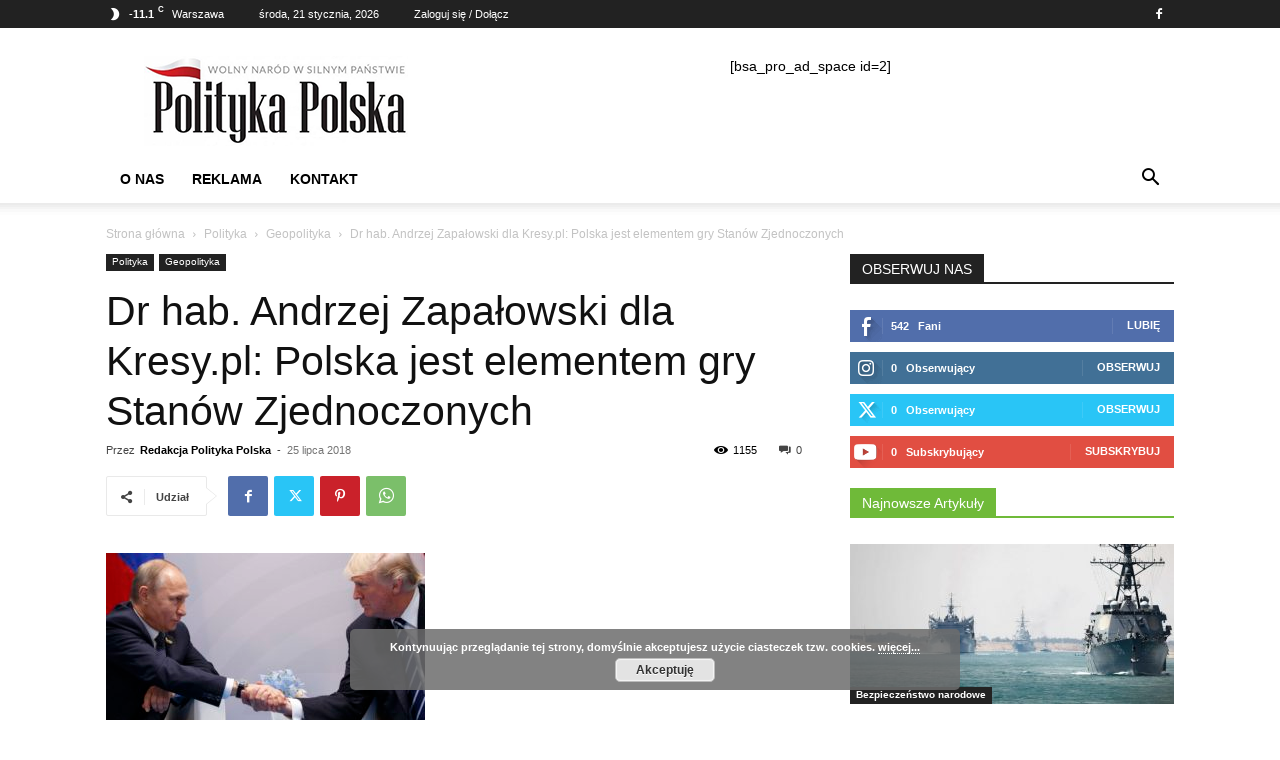

--- FILE ---
content_type: text/html; charset=UTF-8
request_url: https://politykapolska.eu/2018/07/25/dr-hab-andrzej-zapalowski-dla-kresy-pl-polska-jest-elementem-gry-stanow-zjednoczonych/
body_size: 34565
content:
<!doctype html >
<!--[if IE 8]>    <html class="ie8" lang="en"> <![endif]-->
<!--[if IE 9]>    <html class="ie9" lang="en"> <![endif]-->
<!--[if gt IE 8]><!--> <html lang="pl-PL" prefix="og: https://ogp.me/ns# fb: http://ogp.me/ns/fb#"> <!--<![endif]-->
<head>
    <title>Dr hab. Andrzej Zapałowski dla Kresy.pl: Polska jest elementem gry Stanów Zjednoczonych - POLITYKA POLSKA</title><link rel="stylesheet" href="https://politykapolska.eu/wp-content/cache/min/1/3cda8c6ddbed27be012f58a8935e2181.css" media="all" data-minify="1" />
    <meta charset="UTF-8" />
    <meta name="viewport" content="width=device-width, initial-scale=1.0">
    <link rel="pingback" href="https://politykapolska.eu/xmlrpc.php" />
    	<style>img:is([sizes="auto" i], [sizes^="auto," i]) { contain-intrinsic-size: 3000px 1500px }</style>
	
<!-- Optymalizacja wyszukiwarek według Rank Math - https://rankmath.com/ -->
<meta name="robots" content="follow, index, max-snippet:-1, max-video-preview:-1, max-image-preview:large"/>
<link rel="canonical" href="https://politykapolska.eu/2018/07/25/dr-hab-andrzej-zapalowski-dla-kresy-pl-polska-jest-elementem-gry-stanow-zjednoczonych/" />
<meta property="og:locale" content="pl_PL" />
<meta property="og:type" content="article" />
<meta property="og:title" content="Dr hab. Andrzej Zapałowski dla Kresy.pl: Polska jest elementem gry Stanów Zjednoczonych - POLITYKA POLSKA" />
<meta property="og:description" content="W rozmowie z portalem Kresy.pl dr hab. Andrzej Zapałowski, ekspert ds. bezpieczeństwa i geopolityki skomentował ostatni szczyt prezydentów USA i Rosji w Helsinkach. „Dziwię się naiwności polskich polityków, którzy w polityce wschodniej wykonują działania oczekiwane przez wiele mocarstw światowych, a które kompletnie nie leżą w interesie państwa polskiego”. Tematem ostatniego szczytu prezydentów Rosji i USA [&hellip;]" />
<meta property="og:url" content="https://politykapolska.eu/2018/07/25/dr-hab-andrzej-zapalowski-dla-kresy-pl-polska-jest-elementem-gry-stanow-zjednoczonych/" />
<meta property="og:site_name" content="POLITYKA POLSKA" />
<meta property="article:author" content="https://www.facebook.com/politykapolska" />
<meta property="article:tag" content="Andrzej Zapałowski" />
<meta property="article:tag" content="Donald Trump" />
<meta property="article:tag" content="Helsinki 2018" />
<meta property="article:tag" content="Kijów" />
<meta property="article:tag" content="Kresy" />
<meta property="article:tag" content="Moskwa" />
<meta property="article:tag" content="Polska" />
<meta property="article:tag" content="Rosja" />
<meta property="article:tag" content="Stosunki polsko-amerykańskie" />
<meta property="article:tag" content="Stosunki polsko-rosyjskie" />
<meta property="article:tag" content="Stosunki polsko-ukraińskie" />
<meta property="article:tag" content="Stosunki polsko-żydowskie" />
<meta property="article:tag" content="Ukraina" />
<meta property="article:tag" content="USA" />
<meta property="article:tag" content="Warszawa" />
<meta property="article:tag" content="Waszyngton" />
<meta property="article:tag" content="Wladimir Putin" />
<meta property="article:section" content="Geopolityka" />
<meta property="og:updated_time" content="2019-03-09T10:53:30+01:00" />
<meta property="og:image" content="https://politykapolska.eu/wp-content/uploads/2018/07/Trump-putin-e1531523511946.jpg" />
<meta property="og:image:secure_url" content="https://politykapolska.eu/wp-content/uploads/2018/07/Trump-putin-e1531523511946.jpg" />
<meta property="og:image:width" content="319" />
<meta property="og:image:height" content="213" />
<meta property="og:image:alt" content="Dr hab. Andrzej Zapałowski dla Kresy.pl: Polska jest elementem gry Stanów Zjednoczonych" />
<meta property="og:image:type" content="image/jpeg" />
<meta property="article:published_time" content="2018-07-25T12:00:22+02:00" />
<meta property="article:modified_time" content="2019-03-09T10:53:30+01:00" />
<meta name="twitter:card" content="summary_large_image" />
<meta name="twitter:title" content="Dr hab. Andrzej Zapałowski dla Kresy.pl: Polska jest elementem gry Stanów Zjednoczonych - POLITYKA POLSKA" />
<meta name="twitter:description" content="W rozmowie z portalem Kresy.pl dr hab. Andrzej Zapałowski, ekspert ds. bezpieczeństwa i geopolityki skomentował ostatni szczyt prezydentów USA i Rosji w Helsinkach. „Dziwię się naiwności polskich polityków, którzy w polityce wschodniej wykonują działania oczekiwane przez wiele mocarstw światowych, a które kompletnie nie leżą w interesie państwa polskiego”. Tematem ostatniego szczytu prezydentów Rosji i USA [&hellip;]" />
<meta name="twitter:image" content="https://politykapolska.eu/wp-content/uploads/2018/07/Trump-putin-e1531523511946.jpg" />
<meta name="twitter:label1" content="Napisane przez" />
<meta name="twitter:data1" content="Redakcja Polityka Polska" />
<meta name="twitter:label2" content="Czas czytania" />
<meta name="twitter:data2" content="5 minut/y" />
<script type="application/ld+json" class="rank-math-schema">{"@context":"https://schema.org","@graph":[{"@type":"Organization","@id":"https://politykapolska.eu/#organization","name":"Redakcja Polityki Polskiej","url":"https://politykapolska.eu","logo":{"@type":"ImageObject","@id":"https://politykapolska.eu/#logo","url":"https://politykapolska.eu/wp-content/uploads/2021/09/logo-polityka-polska.png","contentUrl":"https://politykapolska.eu/wp-content/uploads/2021/09/logo-polityka-polska.png","caption":"Redakcja Polityki Polskiej","inLanguage":"pl-PL","width":"272","height":"90"}},{"@type":"WebSite","@id":"https://politykapolska.eu/#website","url":"https://politykapolska.eu","name":"Redakcja Polityki Polskiej","publisher":{"@id":"https://politykapolska.eu/#organization"},"inLanguage":"pl-PL"},{"@type":"ImageObject","@id":"https://politykapolska.eu/wp-content/uploads/2018/07/Trump-putin-e1531523511946.jpg","url":"https://politykapolska.eu/wp-content/uploads/2018/07/Trump-putin-e1531523511946.jpg","width":"319","height":"213","inLanguage":"pl-PL"},{"@type":"WebPage","@id":"https://politykapolska.eu/2018/07/25/dr-hab-andrzej-zapalowski-dla-kresy-pl-polska-jest-elementem-gry-stanow-zjednoczonych/#webpage","url":"https://politykapolska.eu/2018/07/25/dr-hab-andrzej-zapalowski-dla-kresy-pl-polska-jest-elementem-gry-stanow-zjednoczonych/","name":"Dr hab. Andrzej Zapa\u0142owski dla Kresy.pl: Polska jest elementem gry Stan\u00f3w Zjednoczonych - POLITYKA POLSKA","datePublished":"2018-07-25T12:00:22+02:00","dateModified":"2019-03-09T10:53:30+01:00","isPartOf":{"@id":"https://politykapolska.eu/#website"},"primaryImageOfPage":{"@id":"https://politykapolska.eu/wp-content/uploads/2018/07/Trump-putin-e1531523511946.jpg"},"inLanguage":"pl-PL"},{"@type":"Person","@id":"https://politykapolska.eu/author/redakcja/","name":"Redakcja Polityka Polska","url":"https://politykapolska.eu/author/redakcja/","image":{"@type":"ImageObject","@id":"https://secure.gravatar.com/avatar/fb4849de54de02a256fc80bf16865c55?s=96&amp;d=mm&amp;r=g","url":"https://secure.gravatar.com/avatar/fb4849de54de02a256fc80bf16865c55?s=96&amp;d=mm&amp;r=g","caption":"Redakcja Polityka Polska","inLanguage":"pl-PL"},"sameAs":["https://politykapolska.eu","https://www.facebook.com/politykapolska"],"worksFor":{"@id":"https://politykapolska.eu/#organization"}},{"@type":"Article","headline":"Dr hab. Andrzej Zapa\u0142owski dla Kresy.pl: Polska jest elementem gry Stan\u00f3w Zjednoczonych - POLITYKA POLSKA","datePublished":"2018-07-25T12:00:22+02:00","dateModified":"2019-03-09T10:53:30+01:00","author":{"@id":"https://politykapolska.eu/author/redakcja/","name":"Redakcja Polityka Polska"},"publisher":{"@id":"https://politykapolska.eu/#organization"},"description":"W rozmowie z portalem Kresy.pl dr hab. Andrzej Zapa\u0142owski, ekspert ds. bezpiecze\u0144stwa i geopolityki skomentowa\u0142 ostatni szczyt prezydent\u00f3w USA i Rosji w Helsinkach. \u201eDziwi\u0119 si\u0119 naiwno\u015bci polskich polityk\u00f3w, kt\u00f3rzy w polityce wschodniej wykonuj\u0105 dzia\u0142ania oczekiwane przez wiele mocarstw \u015bwiatowych, a kt\u00f3re kompletnie nie le\u017c\u0105 w interesie pa\u0144stwa polskiego\u201d.","name":"Dr hab. Andrzej Zapa\u0142owski dla Kresy.pl: Polska jest elementem gry Stan\u00f3w Zjednoczonych - POLITYKA POLSKA","@id":"https://politykapolska.eu/2018/07/25/dr-hab-andrzej-zapalowski-dla-kresy-pl-polska-jest-elementem-gry-stanow-zjednoczonych/#richSnippet","isPartOf":{"@id":"https://politykapolska.eu/2018/07/25/dr-hab-andrzej-zapalowski-dla-kresy-pl-polska-jest-elementem-gry-stanow-zjednoczonych/#webpage"},"image":{"@id":"https://politykapolska.eu/wp-content/uploads/2018/07/Trump-putin-e1531523511946.jpg"},"inLanguage":"pl-PL","mainEntityOfPage":{"@id":"https://politykapolska.eu/2018/07/25/dr-hab-andrzej-zapalowski-dla-kresy-pl-polska-jest-elementem-gry-stanow-zjednoczonych/#webpage"}}]}</script>
<!-- /Wtyczka Rank Math WordPress SEO -->

<link href='https://fonts.gstatic.com' crossorigin rel='preconnect' />
<link rel="alternate" type="application/rss+xml" title="POLITYKA POLSKA &raquo; Kanał z wpisami" href="https://politykapolska.eu/feed/" />
<link rel="alternate" type="application/rss+xml" title="POLITYKA POLSKA &raquo; Kanał z komentarzami" href="https://politykapolska.eu/comments/feed/" />
<link rel="alternate" type="application/rss+xml" title="POLITYKA POLSKA &raquo; Dr hab. Andrzej Zapałowski dla Kresy.pl: Polska jest elementem gry Stanów Zjednoczonych Kanał z komentarzami" href="https://politykapolska.eu/2018/07/25/dr-hab-andrzej-zapalowski-dla-kresy-pl-polska-jest-elementem-gry-stanow-zjednoczonych/feed/" />
<style id='wp-emoji-styles-inline-css' type='text/css'>

	img.wp-smiley, img.emoji {
		display: inline !important;
		border: none !important;
		box-shadow: none !important;
		height: 1em !important;
		width: 1em !important;
		margin: 0 0.07em !important;
		vertical-align: -0.1em !important;
		background: none !important;
		padding: 0 !important;
	}
</style>

<style id='rank-math-toc-block-style-inline-css' type='text/css'>
.wp-block-rank-math-toc-block nav ol{counter-reset:item}.wp-block-rank-math-toc-block nav ol li{display:block}.wp-block-rank-math-toc-block nav ol li:before{content:counters(item, ".") ". ";counter-increment:item}

</style>
<style id='rank-math-rich-snippet-style-inline-css' type='text/css'>
/*!
* Plugin:  Rank Math
* URL: https://rankmath.com/wordpress/plugin/seo-suite/
* Name:  rank-math-review-snippet.css
*/@-webkit-keyframes spin{0%{-webkit-transform:rotate(0deg)}100%{-webkit-transform:rotate(-360deg)}}@keyframes spin{0%{-webkit-transform:rotate(0deg)}100%{-webkit-transform:rotate(-360deg)}}@keyframes bounce{from{-webkit-transform:translateY(0px);transform:translateY(0px)}to{-webkit-transform:translateY(-5px);transform:translateY(-5px)}}@-webkit-keyframes bounce{from{-webkit-transform:translateY(0px);transform:translateY(0px)}to{-webkit-transform:translateY(-5px);transform:translateY(-5px)}}@-webkit-keyframes loading{0%{background-size:20% 50% ,20% 50% ,20% 50%}20%{background-size:20% 20% ,20% 50% ,20% 50%}40%{background-size:20% 100%,20% 20% ,20% 50%}60%{background-size:20% 50% ,20% 100%,20% 20%}80%{background-size:20% 50% ,20% 50% ,20% 100%}100%{background-size:20% 50% ,20% 50% ,20% 50%}}@keyframes loading{0%{background-size:20% 50% ,20% 50% ,20% 50%}20%{background-size:20% 20% ,20% 50% ,20% 50%}40%{background-size:20% 100%,20% 20% ,20% 50%}60%{background-size:20% 50% ,20% 100%,20% 20%}80%{background-size:20% 50% ,20% 50% ,20% 100%}100%{background-size:20% 50% ,20% 50% ,20% 50%}}:root{--rankmath-wp-adminbar-height: 0}#rank-math-rich-snippet-wrapper{overflow:hidden}#rank-math-rich-snippet-wrapper h5.rank-math-title{display:block;font-size:18px;line-height:1.4}#rank-math-rich-snippet-wrapper .rank-math-review-image{float:right;max-width:40%;margin-left:15px}#rank-math-rich-snippet-wrapper .rank-math-review-data{margin-bottom:15px}#rank-math-rich-snippet-wrapper .rank-math-total-wrapper{width:100%;padding:0 0 20px 0;float:left;clear:both;position:relative;-webkit-box-sizing:border-box;box-sizing:border-box}#rank-math-rich-snippet-wrapper .rank-math-total-wrapper .rank-math-total{border:0;display:block;margin:0;width:auto;float:left;text-align:left;padding:0;font-size:24px;line-height:1;font-weight:700;-webkit-box-sizing:border-box;box-sizing:border-box;overflow:hidden}#rank-math-rich-snippet-wrapper .rank-math-total-wrapper .rank-math-review-star{float:left;margin-left:15px;margin-top:5px;position:relative;z-index:99;line-height:1}#rank-math-rich-snippet-wrapper .rank-math-total-wrapper .rank-math-review-star .rank-math-review-result-wrapper{display:inline-block;white-space:nowrap;position:relative;color:#e7e7e7}#rank-math-rich-snippet-wrapper .rank-math-total-wrapper .rank-math-review-star .rank-math-review-result-wrapper .rank-math-review-result{position:absolute;top:0;left:0;overflow:hidden;white-space:nowrap;color:#ffbe01}#rank-math-rich-snippet-wrapper .rank-math-total-wrapper .rank-math-review-star .rank-math-review-result-wrapper i{font-size:18px;-webkit-text-stroke-width:1px;font-style:normal;padding:0 2px;line-height:inherit}#rank-math-rich-snippet-wrapper .rank-math-total-wrapper .rank-math-review-star .rank-math-review-result-wrapper i:before{content:"\2605"}body.rtl #rank-math-rich-snippet-wrapper .rank-math-review-image{float:left;margin-left:0;margin-right:15px}body.rtl #rank-math-rich-snippet-wrapper .rank-math-total-wrapper .rank-math-total{float:right}body.rtl #rank-math-rich-snippet-wrapper .rank-math-total-wrapper .rank-math-review-star{float:right;margin-left:0;margin-right:15px}body.rtl #rank-math-rich-snippet-wrapper .rank-math-total-wrapper .rank-math-review-star .rank-math-review-result{left:auto;right:0}@media screen and (max-width: 480px){#rank-math-rich-snippet-wrapper .rank-math-review-image{display:block;max-width:100%;width:100%;text-align:center;margin-right:0}#rank-math-rich-snippet-wrapper .rank-math-review-data{clear:both}}.clear{clear:both}

</style>
<style id='classic-theme-styles-inline-css' type='text/css'>
/*! This file is auto-generated */
.wp-block-button__link{color:#fff;background-color:#32373c;border-radius:9999px;box-shadow:none;text-decoration:none;padding:calc(.667em + 2px) calc(1.333em + 2px);font-size:1.125em}.wp-block-file__button{background:#32373c;color:#fff;text-decoration:none}
</style>
<style id='global-styles-inline-css' type='text/css'>
:root{--wp--preset--aspect-ratio--square: 1;--wp--preset--aspect-ratio--4-3: 4/3;--wp--preset--aspect-ratio--3-4: 3/4;--wp--preset--aspect-ratio--3-2: 3/2;--wp--preset--aspect-ratio--2-3: 2/3;--wp--preset--aspect-ratio--16-9: 16/9;--wp--preset--aspect-ratio--9-16: 9/16;--wp--preset--color--black: #000000;--wp--preset--color--cyan-bluish-gray: #abb8c3;--wp--preset--color--white: #ffffff;--wp--preset--color--pale-pink: #f78da7;--wp--preset--color--vivid-red: #cf2e2e;--wp--preset--color--luminous-vivid-orange: #ff6900;--wp--preset--color--luminous-vivid-amber: #fcb900;--wp--preset--color--light-green-cyan: #7bdcb5;--wp--preset--color--vivid-green-cyan: #00d084;--wp--preset--color--pale-cyan-blue: #8ed1fc;--wp--preset--color--vivid-cyan-blue: #0693e3;--wp--preset--color--vivid-purple: #9b51e0;--wp--preset--gradient--vivid-cyan-blue-to-vivid-purple: linear-gradient(135deg,rgba(6,147,227,1) 0%,rgb(155,81,224) 100%);--wp--preset--gradient--light-green-cyan-to-vivid-green-cyan: linear-gradient(135deg,rgb(122,220,180) 0%,rgb(0,208,130) 100%);--wp--preset--gradient--luminous-vivid-amber-to-luminous-vivid-orange: linear-gradient(135deg,rgba(252,185,0,1) 0%,rgba(255,105,0,1) 100%);--wp--preset--gradient--luminous-vivid-orange-to-vivid-red: linear-gradient(135deg,rgba(255,105,0,1) 0%,rgb(207,46,46) 100%);--wp--preset--gradient--very-light-gray-to-cyan-bluish-gray: linear-gradient(135deg,rgb(238,238,238) 0%,rgb(169,184,195) 100%);--wp--preset--gradient--cool-to-warm-spectrum: linear-gradient(135deg,rgb(74,234,220) 0%,rgb(151,120,209) 20%,rgb(207,42,186) 40%,rgb(238,44,130) 60%,rgb(251,105,98) 80%,rgb(254,248,76) 100%);--wp--preset--gradient--blush-light-purple: linear-gradient(135deg,rgb(255,206,236) 0%,rgb(152,150,240) 100%);--wp--preset--gradient--blush-bordeaux: linear-gradient(135deg,rgb(254,205,165) 0%,rgb(254,45,45) 50%,rgb(107,0,62) 100%);--wp--preset--gradient--luminous-dusk: linear-gradient(135deg,rgb(255,203,112) 0%,rgb(199,81,192) 50%,rgb(65,88,208) 100%);--wp--preset--gradient--pale-ocean: linear-gradient(135deg,rgb(255,245,203) 0%,rgb(182,227,212) 50%,rgb(51,167,181) 100%);--wp--preset--gradient--electric-grass: linear-gradient(135deg,rgb(202,248,128) 0%,rgb(113,206,126) 100%);--wp--preset--gradient--midnight: linear-gradient(135deg,rgb(2,3,129) 0%,rgb(40,116,252) 100%);--wp--preset--font-size--small: 11px;--wp--preset--font-size--medium: 20px;--wp--preset--font-size--large: 32px;--wp--preset--font-size--x-large: 42px;--wp--preset--font-size--regular: 15px;--wp--preset--font-size--larger: 50px;--wp--preset--spacing--20: 0.44rem;--wp--preset--spacing--30: 0.67rem;--wp--preset--spacing--40: 1rem;--wp--preset--spacing--50: 1.5rem;--wp--preset--spacing--60: 2.25rem;--wp--preset--spacing--70: 3.38rem;--wp--preset--spacing--80: 5.06rem;--wp--preset--shadow--natural: 6px 6px 9px rgba(0, 0, 0, 0.2);--wp--preset--shadow--deep: 12px 12px 50px rgba(0, 0, 0, 0.4);--wp--preset--shadow--sharp: 6px 6px 0px rgba(0, 0, 0, 0.2);--wp--preset--shadow--outlined: 6px 6px 0px -3px rgba(255, 255, 255, 1), 6px 6px rgba(0, 0, 0, 1);--wp--preset--shadow--crisp: 6px 6px 0px rgba(0, 0, 0, 1);}:where(.is-layout-flex){gap: 0.5em;}:where(.is-layout-grid){gap: 0.5em;}body .is-layout-flex{display: flex;}.is-layout-flex{flex-wrap: wrap;align-items: center;}.is-layout-flex > :is(*, div){margin: 0;}body .is-layout-grid{display: grid;}.is-layout-grid > :is(*, div){margin: 0;}:where(.wp-block-columns.is-layout-flex){gap: 2em;}:where(.wp-block-columns.is-layout-grid){gap: 2em;}:where(.wp-block-post-template.is-layout-flex){gap: 1.25em;}:where(.wp-block-post-template.is-layout-grid){gap: 1.25em;}.has-black-color{color: var(--wp--preset--color--black) !important;}.has-cyan-bluish-gray-color{color: var(--wp--preset--color--cyan-bluish-gray) !important;}.has-white-color{color: var(--wp--preset--color--white) !important;}.has-pale-pink-color{color: var(--wp--preset--color--pale-pink) !important;}.has-vivid-red-color{color: var(--wp--preset--color--vivid-red) !important;}.has-luminous-vivid-orange-color{color: var(--wp--preset--color--luminous-vivid-orange) !important;}.has-luminous-vivid-amber-color{color: var(--wp--preset--color--luminous-vivid-amber) !important;}.has-light-green-cyan-color{color: var(--wp--preset--color--light-green-cyan) !important;}.has-vivid-green-cyan-color{color: var(--wp--preset--color--vivid-green-cyan) !important;}.has-pale-cyan-blue-color{color: var(--wp--preset--color--pale-cyan-blue) !important;}.has-vivid-cyan-blue-color{color: var(--wp--preset--color--vivid-cyan-blue) !important;}.has-vivid-purple-color{color: var(--wp--preset--color--vivid-purple) !important;}.has-black-background-color{background-color: var(--wp--preset--color--black) !important;}.has-cyan-bluish-gray-background-color{background-color: var(--wp--preset--color--cyan-bluish-gray) !important;}.has-white-background-color{background-color: var(--wp--preset--color--white) !important;}.has-pale-pink-background-color{background-color: var(--wp--preset--color--pale-pink) !important;}.has-vivid-red-background-color{background-color: var(--wp--preset--color--vivid-red) !important;}.has-luminous-vivid-orange-background-color{background-color: var(--wp--preset--color--luminous-vivid-orange) !important;}.has-luminous-vivid-amber-background-color{background-color: var(--wp--preset--color--luminous-vivid-amber) !important;}.has-light-green-cyan-background-color{background-color: var(--wp--preset--color--light-green-cyan) !important;}.has-vivid-green-cyan-background-color{background-color: var(--wp--preset--color--vivid-green-cyan) !important;}.has-pale-cyan-blue-background-color{background-color: var(--wp--preset--color--pale-cyan-blue) !important;}.has-vivid-cyan-blue-background-color{background-color: var(--wp--preset--color--vivid-cyan-blue) !important;}.has-vivid-purple-background-color{background-color: var(--wp--preset--color--vivid-purple) !important;}.has-black-border-color{border-color: var(--wp--preset--color--black) !important;}.has-cyan-bluish-gray-border-color{border-color: var(--wp--preset--color--cyan-bluish-gray) !important;}.has-white-border-color{border-color: var(--wp--preset--color--white) !important;}.has-pale-pink-border-color{border-color: var(--wp--preset--color--pale-pink) !important;}.has-vivid-red-border-color{border-color: var(--wp--preset--color--vivid-red) !important;}.has-luminous-vivid-orange-border-color{border-color: var(--wp--preset--color--luminous-vivid-orange) !important;}.has-luminous-vivid-amber-border-color{border-color: var(--wp--preset--color--luminous-vivid-amber) !important;}.has-light-green-cyan-border-color{border-color: var(--wp--preset--color--light-green-cyan) !important;}.has-vivid-green-cyan-border-color{border-color: var(--wp--preset--color--vivid-green-cyan) !important;}.has-pale-cyan-blue-border-color{border-color: var(--wp--preset--color--pale-cyan-blue) !important;}.has-vivid-cyan-blue-border-color{border-color: var(--wp--preset--color--vivid-cyan-blue) !important;}.has-vivid-purple-border-color{border-color: var(--wp--preset--color--vivid-purple) !important;}.has-vivid-cyan-blue-to-vivid-purple-gradient-background{background: var(--wp--preset--gradient--vivid-cyan-blue-to-vivid-purple) !important;}.has-light-green-cyan-to-vivid-green-cyan-gradient-background{background: var(--wp--preset--gradient--light-green-cyan-to-vivid-green-cyan) !important;}.has-luminous-vivid-amber-to-luminous-vivid-orange-gradient-background{background: var(--wp--preset--gradient--luminous-vivid-amber-to-luminous-vivid-orange) !important;}.has-luminous-vivid-orange-to-vivid-red-gradient-background{background: var(--wp--preset--gradient--luminous-vivid-orange-to-vivid-red) !important;}.has-very-light-gray-to-cyan-bluish-gray-gradient-background{background: var(--wp--preset--gradient--very-light-gray-to-cyan-bluish-gray) !important;}.has-cool-to-warm-spectrum-gradient-background{background: var(--wp--preset--gradient--cool-to-warm-spectrum) !important;}.has-blush-light-purple-gradient-background{background: var(--wp--preset--gradient--blush-light-purple) !important;}.has-blush-bordeaux-gradient-background{background: var(--wp--preset--gradient--blush-bordeaux) !important;}.has-luminous-dusk-gradient-background{background: var(--wp--preset--gradient--luminous-dusk) !important;}.has-pale-ocean-gradient-background{background: var(--wp--preset--gradient--pale-ocean) !important;}.has-electric-grass-gradient-background{background: var(--wp--preset--gradient--electric-grass) !important;}.has-midnight-gradient-background{background: var(--wp--preset--gradient--midnight) !important;}.has-small-font-size{font-size: var(--wp--preset--font-size--small) !important;}.has-medium-font-size{font-size: var(--wp--preset--font-size--medium) !important;}.has-large-font-size{font-size: var(--wp--preset--font-size--large) !important;}.has-x-large-font-size{font-size: var(--wp--preset--font-size--x-large) !important;}
:where(.wp-block-post-template.is-layout-flex){gap: 1.25em;}:where(.wp-block-post-template.is-layout-grid){gap: 1.25em;}
:where(.wp-block-columns.is-layout-flex){gap: 2em;}:where(.wp-block-columns.is-layout-grid){gap: 2em;}
:root :where(.wp-block-pullquote){font-size: 1.5em;line-height: 1.6;}
</style>



<style id='td-theme-inline-css' type='text/css'>@media (max-width:767px){.td-header-desktop-wrap{display:none}}@media (min-width:767px){.td-header-mobile-wrap{display:none}}</style>



<style id='rocket-lazyload-inline-css' type='text/css'>
.rll-youtube-player{position:relative;padding-bottom:56.23%;height:0;overflow:hidden;max-width:100%;}.rll-youtube-player iframe{position:absolute;top:0;left:0;width:100%;height:100%;z-index:100;background:0 0}.rll-youtube-player img{bottom:0;display:block;left:0;margin:auto;max-width:100%;width:100%;position:absolute;right:0;top:0;border:none;height:auto;cursor:pointer;-webkit-transition:.4s all;-moz-transition:.4s all;transition:.4s all}.rll-youtube-player img:hover{-webkit-filter:brightness(75%)}.rll-youtube-player .play{height:72px;width:72px;left:50%;top:50%;margin-left:-36px;margin-top:-36px;position:absolute;background:url(https://politykapolska.eu/wp-content/plugins/wp-rocket/assets/img/youtube.png) no-repeat;cursor:pointer}
</style>
<script type="text/javascript" src="https://politykapolska.eu/wp-includes/js/jquery/jquery.min.js?ver=3.7.1" id="jquery-core-js" defer></script>

<link rel="https://api.w.org/" href="https://politykapolska.eu/wp-json/" /><link rel="alternate" title="JSON" type="application/json" href="https://politykapolska.eu/wp-json/wp/v2/posts/4762" /><link rel="EditURI" type="application/rsd+xml" title="RSD" href="https://politykapolska.eu/xmlrpc.php?rsd" />
<meta name="generator" content="WordPress 6.7.4" />
<link rel='shortlink' href='https://politykapolska.eu/?p=4762' />
    
    
    <style id="tdb-global-colors">:root{--accent-color:#fff}</style>

    
	
<!-- begin SI CAPTCHA Anti-Spam - login/register form style -->
<style type="text/css">
.si_captcha_small { width:175px; height:45px; padding-top:10px; padding-bottom:10px; }
.si_captcha_large { width:250px; height:60px; padding-top:10px; padding-bottom:10px; }
img#si_image_com { border-style:none; margin:0; padding-right:5px; float:left; }
img#si_image_reg { border-style:none; margin:0; padding-right:5px; float:left; }
img#si_image_log { border-style:none; margin:0; padding-right:5px; float:left; }
img#si_image_side_login { border-style:none; margin:0; padding-right:5px; float:left; }
img#si_image_checkout { border-style:none; margin:0; padding-right:5px; float:left; }
img#si_image_jetpack { border-style:none; margin:0; padding-right:5px; float:left; }
img#si_image_bbpress_topic { border-style:none; margin:0; padding-right:5px; float:left; }
.si_captcha_refresh { border-style:none; margin:0; vertical-align:bottom; }
div#si_captcha_input { display:block; padding-top:15px; padding-bottom:5px; }
label#si_captcha_code_label { margin:0; }
input#si_captcha_code_input { width:65px; }
p#si_captcha_code_p { clear: left; padding-top:10px; }
.si-captcha-jetpack-error { color:#DC3232; }
</style>
<!-- end SI CAPTCHA Anti-Spam - login/register form style -->

<!-- JS generated by theme -->

<script type="text/javascript" id="td-generated-header-js">
    
    

	    var tdBlocksArray = []; //here we store all the items for the current page

	    // td_block class - each ajax block uses a object of this class for requests
	    function tdBlock() {
		    this.id = '';
		    this.block_type = 1; //block type id (1-234 etc)
		    this.atts = '';
		    this.td_column_number = '';
		    this.td_current_page = 1; //
		    this.post_count = 0; //from wp
		    this.found_posts = 0; //from wp
		    this.max_num_pages = 0; //from wp
		    this.td_filter_value = ''; //current live filter value
		    this.is_ajax_running = false;
		    this.td_user_action = ''; // load more or infinite loader (used by the animation)
		    this.header_color = '';
		    this.ajax_pagination_infinite_stop = ''; //show load more at page x
	    }

        // td_js_generator - mini detector
        ( function () {
            var htmlTag = document.getElementsByTagName("html")[0];

	        if ( navigator.userAgent.indexOf("MSIE 10.0") > -1 ) {
                htmlTag.className += ' ie10';
            }

            if ( !!navigator.userAgent.match(/Trident.*rv\:11\./) ) {
                htmlTag.className += ' ie11';
            }

	        if ( navigator.userAgent.indexOf("Edge") > -1 ) {
                htmlTag.className += ' ieEdge';
            }

            if ( /(iPad|iPhone|iPod)/g.test(navigator.userAgent) ) {
                htmlTag.className += ' td-md-is-ios';
            }

            var user_agent = navigator.userAgent.toLowerCase();
            if ( user_agent.indexOf("android") > -1 ) {
                htmlTag.className += ' td-md-is-android';
            }

            if ( -1 !== navigator.userAgent.indexOf('Mac OS X')  ) {
                htmlTag.className += ' td-md-is-os-x';
            }

            if ( /chrom(e|ium)/.test(navigator.userAgent.toLowerCase()) ) {
               htmlTag.className += ' td-md-is-chrome';
            }

            if ( -1 !== navigator.userAgent.indexOf('Firefox') ) {
                htmlTag.className += ' td-md-is-firefox';
            }

            if ( -1 !== navigator.userAgent.indexOf('Safari') && -1 === navigator.userAgent.indexOf('Chrome') ) {
                htmlTag.className += ' td-md-is-safari';
            }

            if( -1 !== navigator.userAgent.indexOf('IEMobile') ){
                htmlTag.className += ' td-md-is-iemobile';
            }

        })();

        var tdLocalCache = {};

        ( function () {
            "use strict";

            tdLocalCache = {
                data: {},
                remove: function (resource_id) {
                    delete tdLocalCache.data[resource_id];
                },
                exist: function (resource_id) {
                    return tdLocalCache.data.hasOwnProperty(resource_id) && tdLocalCache.data[resource_id] !== null;
                },
                get: function (resource_id) {
                    return tdLocalCache.data[resource_id];
                },
                set: function (resource_id, cachedData) {
                    tdLocalCache.remove(resource_id);
                    tdLocalCache.data[resource_id] = cachedData;
                }
            };
        })();

    
    
var td_viewport_interval_list=[{"limitBottom":767,"sidebarWidth":228},{"limitBottom":1018,"sidebarWidth":300},{"limitBottom":1140,"sidebarWidth":324}];
var tdc_is_installed="yes";
var td_ajax_url="https:\/\/politykapolska.eu\/wp-admin\/admin-ajax.php?td_theme_name=Newspaper&v=12.6.8";
var td_get_template_directory_uri="https:\/\/politykapolska.eu\/wp-content\/plugins\/td-composer\/legacy\/common";
var tds_snap_menu="smart_snap_always";
var tds_logo_on_sticky="show_header_logo";
var tds_header_style="";
var td_please_wait="Prosz\u0119 czeka\u0107 ...";
var td_email_user_pass_incorrect="U\u017cytkownik lub has\u0142o niepoprawne!";
var td_email_user_incorrect="E-mail lub nazwa u\u017cytkownika jest niepoprawna!";
var td_email_incorrect="E-mail niepoprawny!";
var td_user_incorrect="Username incorrect!";
var td_email_user_empty="Email or username empty!";
var td_pass_empty="Pass empty!";
var td_pass_pattern_incorrect="Invalid Pass Pattern!";
var td_retype_pass_incorrect="Retyped Pass incorrect!";
var tds_more_articles_on_post_enable="show";
var tds_more_articles_on_post_time_to_wait="";
var tds_more_articles_on_post_pages_distance_from_top=0;
var tds_captcha="";
var tds_theme_color_site_wide="#4db2ec";
var tds_smart_sidebar="enabled";
var tdThemeName="Newspaper";
var tdThemeNameWl="Newspaper";
var td_magnific_popup_translation_tPrev="Poprzedni (Strza\u0142ka w lewo)";
var td_magnific_popup_translation_tNext="Nast\u0119pny (Strza\u0142ka w prawo)";
var td_magnific_popup_translation_tCounter="%curr% z %total%";
var td_magnific_popup_translation_ajax_tError="Zawarto\u015b\u0107 z %url% nie mo\u017ce by\u0107 za\u0142adowana.";
var td_magnific_popup_translation_image_tError="Obraz #%curr% nie mo\u017ce by\u0107 za\u0142adowany.";
var tdBlockNonce="930c2e2131";
var tdMobileMenu="enabled";
var tdMobileSearch="enabled";
var tdDateNamesI18n={"month_names":["stycze\u0144","luty","marzec","kwiecie\u0144","maj","czerwiec","lipiec","sierpie\u0144","wrzesie\u0144","pa\u017adziernik","listopad","grudzie\u0144"],"month_names_short":["sty","lut","mar","kwi","maj","cze","lip","sie","wrz","pa\u017a","lis","gru"],"day_names":["niedziela","poniedzia\u0142ek","wtorek","\u015broda","czwartek","pi\u0105tek","sobota"],"day_names_short":["niedz.","pon.","wt.","\u015br.","czw.","pt.","sob."]};
var tdb_modal_confirm="Ratowa\u0107";
var tdb_modal_cancel="Anulowa\u0107";
var tdb_modal_confirm_alt="Tak";
var tdb_modal_cancel_alt="NIE";
var td_deploy_mode="deploy";
var td_ad_background_click_link="";
var td_ad_background_click_target="";
</script>


<!-- Header style compiled by theme -->

<style>.block-title>span,.block-title>span>a,.block-title>a,.block-title>label,.widgettitle,.widgettitle:after,body .td-trending-now-title,.td-trending-now-wrapper:hover .td-trending-now-title,.wpb_tabs li.ui-tabs-active a,.wpb_tabs li:hover a,.vc_tta-container .vc_tta-color-grey.vc_tta-tabs-position-top.vc_tta-style-classic .vc_tta-tabs-container .vc_tta-tab.vc_active>a,.vc_tta-container .vc_tta-color-grey.vc_tta-tabs-position-top.vc_tta-style-classic .vc_tta-tabs-container .vc_tta-tab:hover>a,.td_block_template_1 .td-related-title .td-cur-simple-item,.td-subcat-filter .td-subcat-dropdown:hover .td-subcat-more,.td-weather-information:before,.td-weather-week:before,.td_block_exchange .td-exchange-header:before,.td-theme-wrap .td_block_template_3 .td-block-title>*,.td-theme-wrap .td_block_template_4 .td-block-title>*,.td-theme-wrap .td_block_template_7 .td-block-title>*,.td-theme-wrap .td_block_template_9 .td-block-title:after,.td-theme-wrap .td_block_template_10 .td-block-title::before,.td-theme-wrap .td_block_template_11 .td-block-title::before,.td-theme-wrap .td_block_template_11 .td-block-title::after,.td-theme-wrap .td_block_template_14 .td-block-title,.td-theme-wrap .td_block_template_15 .td-block-title:before,.td-theme-wrap .td_block_template_17 .td-block-title:before{background-color:#222222}.block-title,.td_block_template_1 .td-related-title,.wpb_tabs .wpb_tabs_nav,.vc_tta-container .vc_tta-color-grey.vc_tta-tabs-position-top.vc_tta-style-classic .vc_tta-tabs-container,.td-theme-wrap .td_block_template_5 .td-block-title>*,.td-theme-wrap .td_block_template_17 .td-block-title,.td-theme-wrap .td_block_template_17 .td-block-title::before{border-color:#222222}.td-theme-wrap .td_block_template_4 .td-block-title>*:before,.td-theme-wrap .td_block_template_17 .td-block-title::after{border-color:#222222 transparent transparent transparent}.td-theme-wrap .td_block_template_4 .td-related-title .td-cur-simple-item:before{border-color:#222222 transparent transparent transparent!important}.td-footer-wrapper,.td-footer-wrapper .td_block_template_7 .td-block-title>*,.td-footer-wrapper .td_block_template_17 .td-block-title,.td-footer-wrapper .td-block-title-wrap .td-wrapper-pulldown-filter{background-color:#111111}.td-footer-wrapper::before{background-image:url('https://politykapolska.eu/wp-content/uploads/2019/02/footer-bg-714x316.jpg')}.td-footer-wrapper::before{background-size:cover}.td-footer-wrapper::before{background-position:center center}.td-footer-wrapper::before{opacity:0.1}.td-post-content p,.td-post-content{font-size:18px}.post blockquote p,.page blockquote p,.td-post-text-content blockquote p{font-size:18px;text-transform:none}.post .td_quote_box p,.page .td_quote_box p{font-size:18px;text-transform:none}.post .td_pull_quote p,.page .td_pull_quote p,.post .wp-block-pullquote blockquote p,.page .wp-block-pullquote blockquote p{font-size:18px;text-transform:none}.block-title>span,.block-title>span>a,.block-title>a,.block-title>label,.widgettitle,.widgettitle:after,body .td-trending-now-title,.td-trending-now-wrapper:hover .td-trending-now-title,.wpb_tabs li.ui-tabs-active a,.wpb_tabs li:hover a,.vc_tta-container .vc_tta-color-grey.vc_tta-tabs-position-top.vc_tta-style-classic .vc_tta-tabs-container .vc_tta-tab.vc_active>a,.vc_tta-container .vc_tta-color-grey.vc_tta-tabs-position-top.vc_tta-style-classic .vc_tta-tabs-container .vc_tta-tab:hover>a,.td_block_template_1 .td-related-title .td-cur-simple-item,.td-subcat-filter .td-subcat-dropdown:hover .td-subcat-more,.td-weather-information:before,.td-weather-week:before,.td_block_exchange .td-exchange-header:before,.td-theme-wrap .td_block_template_3 .td-block-title>*,.td-theme-wrap .td_block_template_4 .td-block-title>*,.td-theme-wrap .td_block_template_7 .td-block-title>*,.td-theme-wrap .td_block_template_9 .td-block-title:after,.td-theme-wrap .td_block_template_10 .td-block-title::before,.td-theme-wrap .td_block_template_11 .td-block-title::before,.td-theme-wrap .td_block_template_11 .td-block-title::after,.td-theme-wrap .td_block_template_14 .td-block-title,.td-theme-wrap .td_block_template_15 .td-block-title:before,.td-theme-wrap .td_block_template_17 .td-block-title:before{background-color:#222222}.block-title,.td_block_template_1 .td-related-title,.wpb_tabs .wpb_tabs_nav,.vc_tta-container .vc_tta-color-grey.vc_tta-tabs-position-top.vc_tta-style-classic .vc_tta-tabs-container,.td-theme-wrap .td_block_template_5 .td-block-title>*,.td-theme-wrap .td_block_template_17 .td-block-title,.td-theme-wrap .td_block_template_17 .td-block-title::before{border-color:#222222}.td-theme-wrap .td_block_template_4 .td-block-title>*:before,.td-theme-wrap .td_block_template_17 .td-block-title::after{border-color:#222222 transparent transparent transparent}.td-theme-wrap .td_block_template_4 .td-related-title .td-cur-simple-item:before{border-color:#222222 transparent transparent transparent!important}.td-footer-wrapper,.td-footer-wrapper .td_block_template_7 .td-block-title>*,.td-footer-wrapper .td_block_template_17 .td-block-title,.td-footer-wrapper .td-block-title-wrap .td-wrapper-pulldown-filter{background-color:#111111}.td-footer-wrapper::before{background-image:url('https://politykapolska.eu/wp-content/uploads/2019/02/footer-bg-714x316.jpg')}.td-footer-wrapper::before{background-size:cover}.td-footer-wrapper::before{background-position:center center}.td-footer-wrapper::before{opacity:0.1}.td-post-content p,.td-post-content{font-size:18px}.post blockquote p,.page blockquote p,.td-post-text-content blockquote p{font-size:18px;text-transform:none}.post .td_quote_box p,.page .td_quote_box p{font-size:18px;text-transform:none}.post .td_pull_quote p,.page .td_pull_quote p,.post .wp-block-pullquote blockquote p,.page .wp-block-pullquote blockquote p{font-size:18px;text-transform:none}</style>

<!-- Global site tag (gtag.js) - Google Analytics -->
<script data-rocketlazyloadscript='https://politykapolska.eu/wp-content/cache/busting/1/gtm-e35cd94f49c9765d3ed85344b70df375.js' data-no-minify="1" async ></script>
<script data-rocketlazyloadscript='[data-uri]' ></script>


<script type="application/ld+json">
    {
        "@context": "https://schema.org",
        "@type": "BreadcrumbList",
        "itemListElement": [
            {
                "@type": "ListItem",
                "position": 1,
                "item": {
                    "@type": "WebSite",
                    "@id": "https://politykapolska.eu/",
                    "name": "Strona główna"
                }
            },
            {
                "@type": "ListItem",
                "position": 2,
                    "item": {
                    "@type": "WebPage",
                    "@id": "https://politykapolska.eu/category/polityka/",
                    "name": "Polityka"
                }
            }
            ,{
                "@type": "ListItem",
                "position": 3,
                    "item": {
                    "@type": "WebPage",
                    "@id": "https://politykapolska.eu/category/polityka/geopolityka-polityka/",
                    "name": "Geopolityka"                                
                }
            }
            ,{
                "@type": "ListItem",
                "position": 4,
                    "item": {
                    "@type": "WebPage",
                    "@id": "https://politykapolska.eu/2018/07/25/dr-hab-andrzej-zapalowski-dla-kresy-pl-polska-jest-elementem-gry-stanow-zjednoczonych/",
                    "name": "Dr hab. Andrzej Zapałowski dla Kresy.pl: Polska jest elementem gry Stanów Zjednoczonych"                                
                }
            }    
        ]
    }
</script>
<link rel="icon" href="https://politykapolska.eu/wp-content/uploads/2017/08/cropped-FlagaPNG-32x32.png" sizes="32x32" />
<link rel="icon" href="https://politykapolska.eu/wp-content/uploads/2017/08/cropped-FlagaPNG-192x192.png" sizes="192x192" />
<link rel="apple-touch-icon" href="https://politykapolska.eu/wp-content/uploads/2017/08/cropped-FlagaPNG-180x180.png" />
<meta name="msapplication-TileImage" content="https://politykapolska.eu/wp-content/uploads/2017/08/cropped-FlagaPNG-270x270.png" />

<!-- Button style compiled by theme -->

<style></style>


<!-- START - Open Graph and Twitter Card Tags 3.3.3 -->
 <!-- Facebook Open Graph -->
  <meta property="og:locale" content="pl_PL"/>
  <meta property="og:site_name" content="POLITYKA POLSKA"/>
  <meta property="og:title" content="Dr hab. Andrzej Zapałowski dla Kresy.pl: Polska jest elementem gry Stanów Zjednoczonych"/>
  <meta property="og:url" content="https://politykapolska.eu/2018/07/25/dr-hab-andrzej-zapalowski-dla-kresy-pl-polska-jest-elementem-gry-stanow-zjednoczonych/"/>
  <meta property="og:type" content="article"/>
  <meta property="og:description" content="W rozmowie z portalem Kresy.pl dr hab. Andrzej Zapałowski, ekspert ds. bezpieczeństwa i geopolityki skomentował ostatni szczyt prezydentów USA i Rosji w Helsinkach. „Dziwię się naiwności polskich polityków, którzy w polityce wschodniej wykonują działania oczekiwane przez wiele mocarstw światowych, a"/>
  <meta property="og:image" content="https://politykapolska.eu/wp-content/uploads/2018/07/Trump-putin-e1531523511946.jpg"/>
  <meta property="og:image:url" content="https://politykapolska.eu/wp-content/uploads/2018/07/Trump-putin-e1531523511946.jpg"/>
  <meta property="og:image:secure_url" content="https://politykapolska.eu/wp-content/uploads/2018/07/Trump-putin-e1531523511946.jpg"/>
  <meta property="article:published_time" content="2018-07-25T12:00:22+02:00"/>
  <meta property="article:modified_time" content="2019-03-09T10:53:30+01:00" />
  <meta property="og:updated_time" content="2019-03-09T10:53:30+01:00" />
  <meta property="article:section" content="Geopolityka"/>
  <meta property="article:section" content="Polityka"/>
  <meta property="article:author" content="https://www.facebook.com/politykapolska"/>
 <!-- Google+ / Schema.org -->
  <meta itemprop="name" content="Dr hab. Andrzej Zapałowski dla Kresy.pl: Polska jest elementem gry Stanów Zjednoczonych"/>
  <meta itemprop="headline" content="Dr hab. Andrzej Zapałowski dla Kresy.pl: Polska jest elementem gry Stanów Zjednoczonych"/>
  <meta itemprop="description" content="W rozmowie z portalem Kresy.pl dr hab. Andrzej Zapałowski, ekspert ds. bezpieczeństwa i geopolityki skomentował ostatni szczyt prezydentów USA i Rosji w Helsinkach. „Dziwię się naiwności polskich polityków, którzy w polityce wschodniej wykonują działania oczekiwane przez wiele mocarstw światowych, a"/>
  <meta itemprop="image" content="https://politykapolska.eu/wp-content/uploads/2018/07/Trump-putin-e1531523511946.jpg"/>
  <meta itemprop="datePublished" content="2018-07-25"/>
  <meta itemprop="dateModified" content="2019-03-09T10:53:30+01:00" />
  <meta itemprop="author" content="Redakcja Polityka Polska"/>
  <!--<meta itemprop="publisher" content="POLITYKA POLSKA"/>--> <!-- To solve: The attribute publisher.itemtype has an invalid value -->
 <!-- Twitter Cards -->
  <meta name="twitter:title" content="Dr hab. Andrzej Zapałowski dla Kresy.pl: Polska jest elementem gry Stanów Zjednoczonych"/>
  <meta name="twitter:url" content="https://politykapolska.eu/2018/07/25/dr-hab-andrzej-zapalowski-dla-kresy-pl-polska-jest-elementem-gry-stanow-zjednoczonych/"/>
  <meta name="twitter:description" content="W rozmowie z portalem Kresy.pl dr hab. Andrzej Zapałowski, ekspert ds. bezpieczeństwa i geopolityki skomentował ostatni szczyt prezydentów USA i Rosji w Helsinkach. „Dziwię się naiwności polskich polityków, którzy w polityce wschodniej wykonują działania oczekiwane przez wiele mocarstw światowych, a"/>
  <meta name="twitter:image" content="https://politykapolska.eu/wp-content/uploads/2018/07/Trump-putin-e1531523511946.jpg"/>
  <meta name="twitter:card" content="summary_large_image"/>
 <!-- SEO -->
 <!-- Misc. tags -->
 <!-- is_singular -->
<!-- END - Open Graph and Twitter Card Tags 3.3.3 -->
	
	<style id="tdw-css-placeholder"></style><noscript><style id="rocket-lazyload-nojs-css">.rll-youtube-player, [data-lazy-src]{display:none !important;}</style></noscript></head>

<body data-rsssl=1 class="post-template-default single single-post postid-4762 single-format-standard td-standard-pack dr-hab-andrzej-zapalowski-dla-kresy-pl-polska-jest-elementem-gry-stanow-zjednoczonych global-block-template-1 td-full-layout" itemscope="itemscope" itemtype="https://schema.org/WebPage">

<div class="td-scroll-up" data-style="style1"><i class="td-icon-menu-up"></i></div>
    <div class="td-menu-background" style="visibility:hidden"></div>
<div id="td-mobile-nav" style="visibility:hidden">
    <div class="td-mobile-container">
        <!-- mobile menu top section -->
        <div class="td-menu-socials-wrap">
            <!-- socials -->
            <div class="td-menu-socials">
                
        <span class="td-social-icon-wrap">
            <a target="_blank" href="https://www.facebook.com/politykapolska" title="Facebook">
                <i class="td-icon-font td-icon-facebook"></i>
                <span style="display: none">Facebook</span>
            </a>
        </span>            </div>
            <!-- close button -->
            <div class="td-mobile-close">
                <span><i class="td-icon-close-mobile"></i></span>
            </div>
        </div>

        <!-- login section -->
                    <div class="td-menu-login-section">
                
    <div class="td-guest-wrap">
        <div class="td-menu-login"><a id="login-link-mob">Zaloguj</a> <span></span><a id="register-link-mob">Przyłączyć się</a></div>
    </div>
            </div>
        
        <!-- menu section -->
        <div class="td-mobile-content">
            <div class="menu-top-menu-container"><ul id="menu-top-menu" class="td-mobile-main-menu"><li id="menu-item-9204" class="menu-item menu-item-type-post_type menu-item-object-page menu-item-first menu-item-9204"><a href="https://politykapolska.eu/o-nas/">O nas</a></li>
<li id="menu-item-7686" class="menu-item menu-item-type-custom menu-item-object-custom menu-item-7686"><a href="#">Reklama</a></li>
<li id="menu-item-9205" class="menu-item menu-item-type-post_type menu-item-object-page menu-item-9205"><a href="https://politykapolska.eu/kontakt/">Kontakt</a></li>
</ul></div>        </div>
    </div>

    <!-- register/login section -->
            <div id="login-form-mobile" class="td-register-section">
            
            <div id="td-login-mob" class="td-login-animation td-login-hide-mob">
            	<!-- close button -->
	            <div class="td-login-close">
	                <span class="td-back-button"><i class="td-icon-read-down"></i></span>
	                <div class="td-login-title">Zaloguj</div>
	                <!-- close button -->
		            <div class="td-mobile-close">
		                <span><i class="td-icon-close-mobile"></i></span>
		            </div>
	            </div>
	            <form class="td-login-form-wrap" action="#" method="post">
	                <div class="td-login-panel-title"><span>Witamy!</span>Zaloguj się na swoje konto</div>
	                <div class="td_display_err"></div>
	                <div class="td-login-inputs"><input class="td-login-input" autocomplete="username" type="text" name="login_email" id="login_email-mob" value="" required><label for="login_email-mob">Twoja nazwa użytkownika</label></div>
	                <div class="td-login-inputs"><input class="td-login-input" autocomplete="current-password" type="password" name="login_pass" id="login_pass-mob" value="" required><label for="login_pass-mob">Twoje hasło</label></div>
	                <input type="button" name="login_button" id="login_button-mob" class="td-login-button" value="ZALOGUJ SIĘ">
	                
					
	                <div class="td-login-info-text">
	                <a href="#" id="forgot-pass-link-mob">Nie pamiętasz hasła?</a>
	                </div>
	                <div class="td-login-register-link">
	                <a id="signin-register-link-mob">Utwórz konto</a>
	                </div>
	                
	                

                </form>
            </div>

            
            
            
            <div id="td-register-mob" class="td-login-animation td-login-hide-mob">
            	<!-- close button -->
	            <div class="td-register-close">
	                <span class="td-back-button"><i class="td-icon-read-down"></i></span>
	                <div class="td-login-title">Zapisz się</div>
	                <!-- close button -->
		            <div class="td-mobile-close">
		                <span><i class="td-icon-close-mobile"></i></span>
		            </div>
	            </div>
            	<div class="td-login-panel-title"><span>Witamy!</span>Zarejestruj konto</div>
                <form class="td-login-form-wrap" action="#" method="post">
	                <div class="td_display_err"></div>
	                <div class="td-login-inputs"><input class="td-login-input" type="email" name="register_email" id="register_email-mob" value="" required><label for="register_email-mob">Twój e-mail</label></div>
	                <div class="td-login-inputs"><input class="td-login-input" type="text" name="register_user" id="register_user-mob" value="" required><label for="register_user-mob">Twoja nazwa użytkownika</label></div>
	                <input type="button" name="register_button" id="register_button-mob" class="td-login-button" value="ZAREJESTRUJ SIĘ">
	                
					
	                <div class="td-login-info-text">Hasło zostanie wysłane e-mailem.</div>
	                
                </form>
            </div>
            
            <div id="td-forgot-pass-mob" class="td-login-animation td-login-hide-mob">
                <!-- close button -->
	            <div class="td-forgot-pass-close">
	                <a href="#" aria-label="Back" class="td-back-button"><i class="td-icon-read-down"></i></a>
	                <div class="td-login-title">Odzyskiwanie hasła</div>
	            </div>
	            <div class="td-login-form-wrap">
	                <div class="td-login-panel-title">Odzyskaj swoje hasło</div>
	                <div class="td_display_err"></div>
	                <div class="td-login-inputs"><input class="td-login-input" type="text" name="forgot_email" id="forgot_email-mob" value="" required><label for="forgot_email-mob">Twój e-mail</label></div>
	                <input type="button" name="forgot_button" id="forgot_button-mob" class="td-login-button" value="Wyślij Moją Przepustkę">
                </div>
            </div>
        </div>
    </div><div class="td-search-background" style="visibility:hidden"></div>
<div class="td-search-wrap-mob" style="visibility:hidden">
	<div class="td-drop-down-search">
		<form method="get" class="td-search-form" action="https://politykapolska.eu/">
			<!-- close button -->
			<div class="td-search-close">
				<span><i class="td-icon-close-mobile"></i></span>
			</div>
			<div role="search" class="td-search-input">
				<span>Wyszukiwanie</span>
				<input id="td-header-search-mob" type="text" value="" name="s" autocomplete="off" />
			</div>
		</form>
		<div id="td-aj-search-mob" class="td-ajax-search-flex"></div>
	</div>
</div>

    <div id="td-outer-wrap" class="td-theme-wrap">
    
        
            <div class="tdc-header-wrap ">

            <!--
Header style 1
-->


<div class="td-header-wrap td-header-style-1 ">
    
    <div class="td-header-top-menu-full td-container-wrap ">
        <div class="td-container td-header-row td-header-top-menu">
            
    <div class="top-bar-style-1">
        
<div class="td-header-sp-top-menu">


	<!-- td weather source: cache -->		<div class="td-weather-top-widget" id="td_top_weather_uid">
			<i class="td-icons clear-sky-n"></i>
			<div class="td-weather-now" data-block-uid="td_top_weather_uid">
				<span class="td-big-degrees">-11.1</span>
				<span class="td-weather-unit">C</span>
			</div>
			<div class="td-weather-header">
				<div class="td-weather-city">Warszawa</div>
			</div>
		</div>
		        <div class="td_data_time">
            <div >

                środa, 21 stycznia, 2026
            </div>
        </div>
    <ul class="top-header-menu td_ul_login"><li class="menu-item"><a class="td-login-modal-js menu-item" href="#login-form" data-effect="mpf-td-login-effect">Zaloguj się / Dołącz</a><span class="td-sp-ico-login td_sp_login_ico_style"></span></li></ul></div>
        <div class="td-header-sp-top-widget">
    
    
        
        <span class="td-social-icon-wrap">
            <a target="_blank" href="https://www.facebook.com/politykapolska" title="Facebook">
                <i class="td-icon-font td-icon-facebook"></i>
                <span style="display: none">Facebook</span>
            </a>
        </span>    </div>

    </div>

<!-- LOGIN MODAL -->

                <div id="login-form" class="white-popup-block mfp-hide mfp-with-anim td-login-modal-wrap">
                    <div class="td-login-wrap">
                        <a href="#" aria-label="Back" class="td-back-button"><i class="td-icon-modal-back"></i></a>
                        <div id="td-login-div" class="td-login-form-div td-display-block">
                            <div class="td-login-panel-title">Zaloguj</div>
                            <div class="td-login-panel-descr">Witamy! Zaloguj się na swoje konto</div>
                            <div class="td_display_err"></div>
                            <form id="loginForm" action="#" method="post">
                                <div class="td-login-inputs"><input class="td-login-input" autocomplete="username" type="text" name="login_email" id="login_email" value="" required><label for="login_email">Twoja nazwa użytkownika</label></div>
                                <div class="td-login-inputs"><input class="td-login-input" autocomplete="current-password" type="password" name="login_pass" id="login_pass" value="" required><label for="login_pass">Twoje hasło</label></div>
                                <input type="button"  name="login_button" id="login_button" class="wpb_button btn td-login-button" value="Zaloguj Się">
                                
                            </form>

                            

                            <div class="td-login-info-text"><a href="#" id="forgot-pass-link">Zapomniałeś hasła? sprowadź pomoc</a></div>
                            
                            
                            <a id="register-link">Utwórz konto</a>
                            
                        </div>

                        
                <div id="td-register-div" class="td-login-form-div td-display-none td-login-modal-wrap">
                    <div class="td-login-panel-title">Utwórz konto</div>
                    <div class="td-login-panel-descr">Witamy! zarejestrować konto</div>
                    <div class="td_display_err"></div>
                    <form id="registerForm" action="#" method="post">
                        <div class="td-login-inputs"><input class="td-login-input" type="email" name="register_email" id="register_email" value="" required><label for="register_email">Twój e-mail</label></div>
                        <div class="td-login-inputs"><input class="td-login-input" type="text" name="register_user" id="register_user" value="" required><label for="register_user">Twoja nazwa użytkownika</label></div>
                        <input type="button" name="register_button" id="register_button" class="wpb_button btn td-login-button" value="Zarejestrować">
                        
                    </form>      

                    
                    
                    <div class="td-login-info-text">Hasło zostanie wysłane e-mailem.</div>
                    
                </div>

                         <div id="td-forgot-pass-div" class="td-login-form-div td-display-none">
                            <div class="td-login-panel-title">Odzyskiwanie hasła</div>
                            <div class="td-login-panel-descr">Odzyskaj swoje hasło</div>
                            <div class="td_display_err"></div>
                            <form id="forgotpassForm" action="#" method="post">
                                <div class="td-login-inputs"><input class="td-login-input" type="text" name="forgot_email" id="forgot_email" value="" required><label for="forgot_email">Twój e-mail</label></div>
                                <input type="button" name="forgot_button" id="forgot_button" class="wpb_button btn td-login-button" value="Wyślij moje hasło">
                            </form>
                            <div class="td-login-info-text">Hasło zostanie wysłane e-mailem.</div>
                        </div>
                        
                        
                    </div>
                </div>
                        </div>
    </div>

    <div class="td-banner-wrap-full td-logo-wrap-full td-container-wrap ">
        <div class="td-container td-header-row td-header-header">
            <div class="td-header-sp-logo">
                        <a class="td-main-logo" href="https://politykapolska.eu/">
            <img class="td-retina-data" data-retina="https://politykapolska.eu/wp-content/uploads/2017/08/Logo-Polityka-Polska.jpg" src="data:image/svg+xml,%3Csvg%20xmlns='http://www.w3.org/2000/svg'%20viewBox='0%200%20272%2090'%3E%3C/svg%3E" alt=""  width="272" height="90" data-lazy-src="https://politykapolska.eu/wp-content/uploads/2018/12/logo-polityka-polska.png"/><noscript><img class="td-retina-data" data-retina="https://politykapolska.eu/wp-content/uploads/2017/08/Logo-Polityka-Polska.jpg" src="https://politykapolska.eu/wp-content/uploads/2018/12/logo-polityka-polska.png" alt=""  width="272" height="90"/></noscript>
            <span class="td-visual-hidden">POLITYKA POLSKA</span>
        </a>
                </div>
                            <div class="td-header-sp-recs">
                    <div class="td-header-rec-wrap">
    <div class="td-a-rec td-a-rec-id-header  td-a-rec-no-translate tdi_1 td_block_template_1">
<style>.tdi_1.td-a-rec{text-align:center}.tdi_1.td-a-rec:not(.td-a-rec-no-translate){transform:translateZ(0)}.tdi_1 .td-element-style{z-index:-1}.tdi_1.td-a-rec-img{text-align:left}.tdi_1.td-a-rec-img img{margin:0 auto 0 0}@media (max-width:767px){.tdi_1.td-a-rec-img{text-align:center}}</style>[bsa_pro_ad_space id=2]</div>
</div>                </div>
                    </div>
    </div>

    <div class="td-header-menu-wrap-full td-container-wrap ">
        
        <div class="td-header-menu-wrap td-header-gradient ">
            <div class="td-container td-header-row td-header-main-menu">
                <div id="td-header-menu" role="navigation">
        <div id="td-top-mobile-toggle"><a href="#" role="button" aria-label="Menu"><i class="td-icon-font td-icon-mobile"></i></a></div>
        <div class="td-main-menu-logo td-logo-in-header">
                <a class="td-main-logo" href="https://politykapolska.eu/">
            <img class="td-retina-data" data-retina="https://politykapolska.eu/wp-content/uploads/2017/08/Logo-Polityka-Polska.jpg" src="data:image/svg+xml,%3Csvg%20xmlns='http://www.w3.org/2000/svg'%20viewBox='0%200%20272%2090'%3E%3C/svg%3E" alt=""  width="272" height="90" data-lazy-src="https://politykapolska.eu/wp-content/uploads/2018/12/logo-polityka-polska.png"/><noscript><img class="td-retina-data" data-retina="https://politykapolska.eu/wp-content/uploads/2017/08/Logo-Polityka-Polska.jpg" src="https://politykapolska.eu/wp-content/uploads/2018/12/logo-polityka-polska.png" alt=""  width="272" height="90"/></noscript>
        </a>
        </div>
    <div class="menu-top-menu-container"><ul id="menu-top-menu-1" class="sf-menu"><li class="menu-item menu-item-type-post_type menu-item-object-page menu-item-first td-menu-item td-normal-menu menu-item-9204"><a href="https://politykapolska.eu/o-nas/">O nas</a></li>
<li class="menu-item menu-item-type-custom menu-item-object-custom td-menu-item td-normal-menu menu-item-7686"><a href="#">Reklama</a></li>
<li class="menu-item menu-item-type-post_type menu-item-object-page td-menu-item td-normal-menu menu-item-9205"><a href="https://politykapolska.eu/kontakt/">Kontakt</a></li>
</ul></div></div>


    <div class="header-search-wrap">
        <div class="td-search-btns-wrap">
            <a id="td-header-search-button" href="#" role="button" aria-label="Search" class="dropdown-toggle " data-toggle="dropdown"><i class="td-icon-search"></i></a>
                            <a id="td-header-search-button-mob" href="#" role="button" aria-label="Search" class="dropdown-toggle " data-toggle="dropdown"><i class="td-icon-search"></i></a>
                    </div>

        <div class="td-drop-down-search" aria-labelledby="td-header-search-button">
            <form method="get" class="td-search-form" action="https://politykapolska.eu/">
                <div role="search" class="td-head-form-search-wrap">
                    <input id="td-header-search" type="text" value="" name="s" autocomplete="off" /><input class="wpb_button wpb_btn-inverse btn" type="submit" id="td-header-search-top" value="Wyszukiwanie" />
                </div>
            </form>
            <div id="td-aj-search"></div>
        </div>
    </div>

            </div>
        </div>
    </div>

</div>
            </div>

            
    <div class="td-main-content-wrap td-container-wrap">

        <div class="td-container td-post-template-default ">
            <div class="td-crumb-container"><div class="entry-crumbs"><span><a title="" class="entry-crumb" href="https://politykapolska.eu/">Strona główna</a></span> <i class="td-icon-right td-bread-sep"></i> <span><a title="Zobacz wszystkie wiadomości Polityka" class="entry-crumb" href="https://politykapolska.eu/category/polityka/">Polityka</a></span> <i class="td-icon-right td-bread-sep"></i> <span><a title="Zobacz wszystkie wiadomości Geopolityka" class="entry-crumb" href="https://politykapolska.eu/category/polityka/geopolityka-polityka/">Geopolityka</a></span> <i class="td-icon-right td-bread-sep td-bred-no-url-last"></i> <span class="td-bred-no-url-last">Dr hab. Andrzej Zapałowski dla Kresy.pl: Polska jest elementem gry Stanów Zjednoczonych</span></div></div>

            <div class="td-pb-row">
                                        <div class="td-pb-span8 td-main-content" role="main">
                            <div class="td-ss-main-content">
                                
    <article id="post-4762" class="post-4762 post type-post status-publish format-standard has-post-thumbnail category-geopolityka-polityka category-polityka tag-andrzej-zapalowski tag-donald-trump tag-helsinki-2018 tag-kijow tag-kresy tag-moskwa tag-polska tag-rosja tag-stosunki-polsko-amerykanskie tag-stosunki-polsko-rosyjskie tag-stosunki-polsko-ukrainskie tag-stosunki-polsko-zydowskie tag-ukraina tag-usa tag-warszawa tag-waszyngton tag-wladimir-putin" itemscope itemtype="https://schema.org/Article">
        <div class="td-post-header">

            <!-- category --><ul class="td-category"><li class="entry-category"><a  href="https://politykapolska.eu/category/polityka/">Polityka</a></li><li class="entry-category"><a  href="https://politykapolska.eu/category/polityka/geopolityka-polityka/">Geopolityka</a></li></ul>
            <header class="td-post-title">
                <h1 class="entry-title">Dr hab. Andrzej Zapałowski dla Kresy.pl: Polska jest elementem gry Stanów Zjednoczonych</h1>
                

                <div class="td-module-meta-info">
                    <!-- author --><div class="td-post-author-name"><div class="td-author-by">Przez</div> <a href="https://politykapolska.eu/author/redakcja/">Redakcja Polityka Polska</a><div class="td-author-line"> - </div> </div>                    <!-- date --><span class="td-post-date"><time class="entry-date updated td-module-date" datetime="2018-07-25T12:00:22+02:00" >25 lipca 2018</time></span>                    <!-- comments --><div class="td-post-comments"><a href="https://politykapolska.eu/2018/07/25/dr-hab-andrzej-zapalowski-dla-kresy-pl-polska-jest-elementem-gry-stanow-zjednoczonych/#respond"><i class="td-icon-comments"></i>0</a></div>                    <!-- views --><div class="td-post-views"><i class="td-icon-views"></i><span class="td-nr-views-4762">1155</span></div>                </div>

            </header>

        </div>

        <div class="td-post-sharing-top"><div id="td_social_sharing_article_top" class="td-post-sharing td-ps-bg td-ps-notext td-post-sharing-style1 ">
		<style>.td-post-sharing-classic{position:relative;height:20px}.td-post-sharing{margin-left:-3px;margin-right:-3px;font-family:var(--td_default_google_font_1,'Open Sans','Open Sans Regular',sans-serif);z-index:2;white-space:nowrap;opacity:0}.td-post-sharing.td-social-show-all{white-space:normal}.td-js-loaded .td-post-sharing{-webkit-transition:opacity 0.3s;transition:opacity 0.3s;opacity:1}.td-post-sharing-classic+.td-post-sharing{margin-top:15px}@media (max-width:767px){.td-post-sharing-classic+.td-post-sharing{margin-top:8px}}.td-post-sharing-top{margin-bottom:30px}@media (max-width:767px){.td-post-sharing-top{margin-bottom:20px}}.td-post-sharing-bottom{border-style:solid;border-color:#ededed;border-width:1px 0;padding:21px 0;margin-bottom:42px}.td-post-sharing-bottom .td-post-sharing{margin-bottom:-7px}.td-post-sharing-visible,.td-social-sharing-hidden{display:inline-block}.td-social-sharing-hidden ul{display:none}.td-social-show-all .td-pulldown-filter-list{display:inline-block}.td-social-network,.td-social-handler{position:relative;display:inline-block;margin:0 3px 7px;height:40px;min-width:40px;font-size:11px;text-align:center;vertical-align:middle}.td-ps-notext .td-social-network .td-social-but-icon,.td-ps-notext .td-social-handler .td-social-but-icon{border-top-right-radius:2px;border-bottom-right-radius:2px}.td-social-network{color:#000;overflow:hidden}.td-social-network .td-social-but-icon{border-top-left-radius:2px;border-bottom-left-radius:2px}.td-social-network .td-social-but-text{border-top-right-radius:2px;border-bottom-right-radius:2px}.td-social-network:hover{opacity:0.8!important}.td-social-handler{color:#444;border:1px solid #e9e9e9;border-radius:2px}.td-social-handler .td-social-but-text{font-weight:700}.td-social-handler .td-social-but-text:before{background-color:#000;opacity:0.08}.td-social-share-text{margin-right:18px}.td-social-share-text:before,.td-social-share-text:after{content:'';position:absolute;top:50%;-webkit-transform:translateY(-50%);transform:translateY(-50%);left:100%;width:0;height:0;border-style:solid}.td-social-share-text:before{border-width:9px 0 9px 11px;border-color:transparent transparent transparent #e9e9e9}.td-social-share-text:after{border-width:8px 0 8px 10px;border-color:transparent transparent transparent #fff}.td-social-but-text,.td-social-but-icon{display:inline-block;position:relative}.td-social-but-icon{padding-left:13px;padding-right:13px;line-height:40px;z-index:1}.td-social-but-icon i{position:relative;top:-1px;vertical-align:middle}.td-social-but-text{margin-left:-6px;padding-left:12px;padding-right:17px;line-height:40px}.td-social-but-text:before{content:'';position:absolute;top:12px;left:0;width:1px;height:16px;background-color:#fff;opacity:0.2;z-index:1}.td-social-handler i,.td-social-facebook i,.td-social-reddit i,.td-social-linkedin i,.td-social-tumblr i,.td-social-stumbleupon i,.td-social-vk i,.td-social-viber i,.td-social-flipboard i,.td-social-koo i{font-size:14px}.td-social-telegram i{font-size:16px}.td-social-mail i,.td-social-line i,.td-social-print i{font-size:15px}.td-social-handler .td-icon-share{top:-1px;left:-1px}.td-social-twitter .td-icon-twitter{font-size:14px}.td-social-pinterest .td-icon-pinterest{font-size:13px}.td-social-whatsapp .td-icon-whatsapp,.td-social-kakao .td-icon-kakao{font-size:18px}.td-social-kakao .td-icon-kakao:before{color:#3C1B1D}.td-social-reddit .td-social-but-icon{padding-right:12px}.td-social-reddit .td-icon-reddit{left:-1px}.td-social-telegram .td-social-but-icon{padding-right:12px}.td-social-telegram .td-icon-telegram{left:-1px}.td-social-stumbleupon .td-social-but-icon{padding-right:11px}.td-social-stumbleupon .td-icon-stumbleupon{left:-2px}.td-social-digg .td-social-but-icon{padding-right:11px}.td-social-digg .td-icon-digg{left:-2px;font-size:17px}.td-social-vk .td-social-but-icon{padding-right:11px}.td-social-vk .td-icon-vk{left:-2px}.td-social-naver .td-icon-naver{left:-1px;font-size:16px}.td-social-gettr .td-icon-gettr{font-size:25px}.td-ps-notext .td-social-gettr .td-icon-gettr{left:-5px}.td-social-copy_url{position:relative}.td-social-copy_url-check{position:absolute;top:50%;left:50%;transform:translate(-50%,-50%);color:#fff;opacity:0;pointer-events:none;transition:opacity .2s ease-in-out;z-index:11}.td-social-copy_url .td-icon-copy_url{left:-1px;font-size:17px}.td-social-copy_url-disabled{pointer-events:none}.td-social-copy_url-disabled .td-icon-copy_url{opacity:0}.td-social-copy_url-copied .td-social-copy_url-check{opacity:1}@keyframes social_copy_url_loader{0%{-webkit-transform:rotate(0);transform:rotate(0)}100%{-webkit-transform:rotate(360deg);transform:rotate(360deg)}}.td-social-expand-tabs i{top:-2px;left:-1px;font-size:16px}@media (min-width:767px){.td-social-line,.td-social-viber{display:none}}.td-ps-bg .td-social-network{color:#fff}.td-ps-bg .td-social-facebook .td-social-but-icon,.td-ps-bg .td-social-facebook .td-social-but-text{background-color:#516eab}.td-ps-bg .td-social-twitter .td-social-but-icon,.td-ps-bg .td-social-twitter .td-social-but-text{background-color:#29c5f6}.td-ps-bg .td-social-pinterest .td-social-but-icon,.td-ps-bg .td-social-pinterest .td-social-but-text{background-color:#ca212a}.td-ps-bg .td-social-whatsapp .td-social-but-icon,.td-ps-bg .td-social-whatsapp .td-social-but-text{background-color:#7bbf6a}.td-ps-bg .td-social-reddit .td-social-but-icon,.td-ps-bg .td-social-reddit .td-social-but-text{background-color:#f54200}.td-ps-bg .td-social-mail .td-social-but-icon,.td-ps-bg .td-social-digg .td-social-but-icon,.td-ps-bg .td-social-copy_url .td-social-but-icon,.td-ps-bg .td-social-mail .td-social-but-text,.td-ps-bg .td-social-digg .td-social-but-text,.td-ps-bg .td-social-copy_url .td-social-but-text{background-color:#000}.td-ps-bg .td-social-print .td-social-but-icon,.td-ps-bg .td-social-print .td-social-but-text{background-color:#333}.td-ps-bg .td-social-linkedin .td-social-but-icon,.td-ps-bg .td-social-linkedin .td-social-but-text{background-color:#0266a0}.td-ps-bg .td-social-tumblr .td-social-but-icon,.td-ps-bg .td-social-tumblr .td-social-but-text{background-color:#3e5a70}.td-ps-bg .td-social-telegram .td-social-but-icon,.td-ps-bg .td-social-telegram .td-social-but-text{background-color:#179cde}.td-ps-bg .td-social-stumbleupon .td-social-but-icon,.td-ps-bg .td-social-stumbleupon .td-social-but-text{background-color:#ee4813}.td-ps-bg .td-social-vk .td-social-but-icon,.td-ps-bg .td-social-vk .td-social-but-text{background-color:#4c75a3}.td-ps-bg .td-social-line .td-social-but-icon,.td-ps-bg .td-social-line .td-social-but-text{background-color:#00b900}.td-ps-bg .td-social-viber .td-social-but-icon,.td-ps-bg .td-social-viber .td-social-but-text{background-color:#5d54a4}.td-ps-bg .td-social-naver .td-social-but-icon,.td-ps-bg .td-social-naver .td-social-but-text{background-color:#3ec729}.td-ps-bg .td-social-flipboard .td-social-but-icon,.td-ps-bg .td-social-flipboard .td-social-but-text{background-color:#f42827}.td-ps-bg .td-social-kakao .td-social-but-icon,.td-ps-bg .td-social-kakao .td-social-but-text{background-color:#f9e000}.td-ps-bg .td-social-gettr .td-social-but-icon,.td-ps-bg .td-social-gettr .td-social-but-text{background-color:#fc223b}.td-ps-bg .td-social-koo .td-social-but-icon,.td-ps-bg .td-social-koo .td-social-but-text{background-color:#facd00}.td-ps-dark-bg .td-social-network{color:#fff}.td-ps-dark-bg .td-social-network .td-social-but-icon,.td-ps-dark-bg .td-social-network .td-social-but-text{background-color:#000}.td-ps-border .td-social-network .td-social-but-icon,.td-ps-border .td-social-network .td-social-but-text{line-height:38px;border-width:1px;border-style:solid}.td-ps-border .td-social-network .td-social-but-text{border-left-width:0}.td-ps-border .td-social-network .td-social-but-text:before{background-color:#000;opacity:0.08}.td-ps-border.td-ps-padding .td-social-network .td-social-but-icon{border-right-width:0}.td-ps-border.td-ps-padding .td-social-network.td-social-expand-tabs .td-social-but-icon{border-right-width:1px}.td-ps-border-grey .td-social-but-icon,.td-ps-border-grey .td-social-but-text{border-color:#e9e9e9}.td-ps-border-colored .td-social-facebook .td-social-but-icon,.td-ps-border-colored .td-social-facebook .td-social-but-text{border-color:#516eab}.td-ps-border-colored .td-social-twitter .td-social-but-icon,div.td-ps-border-colored .td-social-twitter .td-social-but-text{border-color:#29c5f6;color:#29c5f6}.td-ps-border-colored .td-social-pinterest .td-social-but-icon,.td-ps-border-colored .td-social-pinterest .td-social-but-text{border-color:#ca212a}.td-ps-border-colored .td-social-whatsapp .td-social-but-icon,.td-ps-border-colored .td-social-whatsapp .td-social-but-text{border-color:#7bbf6a}.td-ps-border-colored .td-social-reddit .td-social-but-icon,.td-ps-border-colored .td-social-reddit .td-social-but-text{border-color:#f54200}.td-ps-border-colored .td-social-mail .td-social-but-icon,.td-ps-border-colored .td-social-digg .td-social-but-icon,.td-ps-border-colored .td-social-copy_url .td-social-but-icon,.td-ps-border-colored .td-social-mail .td-social-but-text,.td-ps-border-colored .td-social-digg .td-social-but-text,.td-ps-border-colored .td-social-copy_url .td-social-but-text{border-color:#000}.td-ps-border-colored .td-social-print .td-social-but-icon,.td-ps-border-colored .td-social-print .td-social-but-text{border-color:#333}.td-ps-border-colored .td-social-linkedin .td-social-but-icon,.td-ps-border-colored .td-social-linkedin .td-social-but-text{border-color:#0266a0}.td-ps-border-colored .td-social-tumblr .td-social-but-icon,.td-ps-border-colored .td-social-tumblr .td-social-but-text{border-color:#3e5a70}.td-ps-border-colored .td-social-telegram .td-social-but-icon,.td-ps-border-colored .td-social-telegram .td-social-but-text{border-color:#179cde}.td-ps-border-colored .td-social-stumbleupon .td-social-but-icon,.td-ps-border-colored .td-social-stumbleupon .td-social-but-text{border-color:#ee4813}.td-ps-border-colored .td-social-vk .td-social-but-icon,.td-ps-border-colored .td-social-vk .td-social-but-text{border-color:#4c75a3}.td-ps-border-colored .td-social-line .td-social-but-icon,.td-ps-border-colored .td-social-line .td-social-but-text{border-color:#00b900}.td-ps-border-colored .td-social-viber .td-social-but-icon,.td-ps-border-colored .td-social-viber .td-social-but-text{border-color:#5d54a4}.td-ps-border-colored .td-social-naver .td-social-but-icon,.td-ps-border-colored .td-social-naver .td-social-but-text{border-color:#3ec729}.td-ps-border-colored .td-social-flipboard .td-social-but-icon,.td-ps-border-colored .td-social-flipboard .td-social-but-text{border-color:#f42827}.td-ps-border-colored .td-social-kakao .td-social-but-icon,.td-ps-border-colored .td-social-kakao .td-social-but-text{border-color:#f9e000}.td-ps-border-colored .td-social-gettr .td-social-but-icon,.td-ps-border-colored .td-social-gettr .td-social-but-text{border-color:#fc223b}.td-ps-border-colored .td-social-koo .td-social-but-icon,.td-ps-border-colored .td-social-koo .td-social-but-text{border-color:#facd00}.td-ps-icon-bg .td-social-but-icon{height:100%;border-color:transparent!important}.td-ps-icon-bg .td-social-network .td-social-but-icon{color:#fff}.td-ps-icon-bg .td-social-facebook .td-social-but-icon{background-color:#516eab}.td-ps-icon-bg .td-social-twitter .td-social-but-icon{background-color:#29c5f6}.td-ps-icon-bg .td-social-pinterest .td-social-but-icon{background-color:#ca212a}.td-ps-icon-bg .td-social-whatsapp .td-social-but-icon{background-color:#7bbf6a}.td-ps-icon-bg .td-social-reddit .td-social-but-icon{background-color:#f54200}.td-ps-icon-bg .td-social-mail .td-social-but-icon,.td-ps-icon-bg .td-social-digg .td-social-but-icon,.td-ps-icon-bg .td-social-copy_url .td-social-but-icon{background-color:#000}.td-ps-icon-bg .td-social-print .td-social-but-icon{background-color:#333}.td-ps-icon-bg .td-social-linkedin .td-social-but-icon{background-color:#0266a0}.td-ps-icon-bg .td-social-tumblr .td-social-but-icon{background-color:#3e5a70}.td-ps-icon-bg .td-social-telegram .td-social-but-icon{background-color:#179cde}.td-ps-icon-bg .td-social-stumbleupon .td-social-but-icon{background-color:#ee4813}.td-ps-icon-bg .td-social-vk .td-social-but-icon{background-color:#4c75a3}.td-ps-icon-bg .td-social-line .td-social-but-icon{background-color:#00b900}.td-ps-icon-bg .td-social-viber .td-social-but-icon{background-color:#5d54a4}.td-ps-icon-bg .td-social-naver .td-social-but-icon{background-color:#3ec729}.td-ps-icon-bg .td-social-flipboard .td-social-but-icon{background-color:#f42827}.td-ps-icon-bg .td-social-kakao .td-social-but-icon{background-color:#f9e000}.td-ps-icon-bg .td-social-gettr .td-social-but-icon{background-color:#fc223b}.td-ps-icon-bg .td-social-koo .td-social-but-icon{background-color:#facd00}.td-ps-icon-bg .td-social-but-text{margin-left:-3px}.td-ps-icon-bg .td-social-network .td-social-but-text:before{display:none}.td-ps-icon-arrow .td-social-network .td-social-but-icon:after{content:'';position:absolute;top:50%;-webkit-transform:translateY(-50%);transform:translateY(-50%);left:calc(100% + 1px);width:0;height:0;border-style:solid;border-width:9px 0 9px 11px;border-color:transparent transparent transparent #000}.td-ps-icon-arrow .td-social-network .td-social-but-text{padding-left:20px}.td-ps-icon-arrow .td-social-network .td-social-but-text:before{display:none}.td-ps-icon-arrow.td-ps-padding .td-social-network .td-social-but-icon:after{left:100%}.td-ps-icon-arrow .td-social-facebook .td-social-but-icon:after{border-left-color:#516eab}.td-ps-icon-arrow .td-social-twitter .td-social-but-icon:after{border-left-color:#29c5f6}.td-ps-icon-arrow .td-social-pinterest .td-social-but-icon:after{border-left-color:#ca212a}.td-ps-icon-arrow .td-social-whatsapp .td-social-but-icon:after{border-left-color:#7bbf6a}.td-ps-icon-arrow .td-social-reddit .td-social-but-icon:after{border-left-color:#f54200}.td-ps-icon-arrow .td-social-mail .td-social-but-icon:after,.td-ps-icon-arrow .td-social-digg .td-social-but-icon:after,.td-ps-icon-arrow .td-social-copy_url .td-social-but-icon:after{border-left-color:#000}.td-ps-icon-arrow .td-social-print .td-social-but-icon:after{border-left-color:#333}.td-ps-icon-arrow .td-social-linkedin .td-social-but-icon:after{border-left-color:#0266a0}.td-ps-icon-arrow .td-social-tumblr .td-social-but-icon:after{border-left-color:#3e5a70}.td-ps-icon-arrow .td-social-telegram .td-social-but-icon:after{border-left-color:#179cde}.td-ps-icon-arrow .td-social-stumbleupon .td-social-but-icon:after{border-left-color:#ee4813}.td-ps-icon-arrow .td-social-vk .td-social-but-icon:after{border-left-color:#4c75a3}.td-ps-icon-arrow .td-social-line .td-social-but-icon:after{border-left-color:#00b900}.td-ps-icon-arrow .td-social-viber .td-social-but-icon:after{border-left-color:#5d54a4}.td-ps-icon-arrow .td-social-naver .td-social-but-icon:after{border-left-color:#3ec729}.td-ps-icon-arrow .td-social-flipboard .td-social-but-icon:after{border-left-color:#f42827}.td-ps-icon-arrow .td-social-kakao .td-social-but-icon:after{border-left-color:#f9e000}.td-ps-icon-arrow .td-social-gettr .td-social-but-icon:after{border-left-color:#fc223b}.td-ps-icon-arrow .td-social-koo .td-social-but-icon:after{border-left-color:#facd00}.td-ps-icon-arrow .td-social-expand-tabs .td-social-but-icon:after{display:none}.td-ps-icon-color .td-social-facebook .td-social-but-icon{color:#516eab}.td-ps-icon-color .td-social-pinterest .td-social-but-icon{color:#ca212a}.td-ps-icon-color .td-social-whatsapp .td-social-but-icon{color:#7bbf6a}.td-ps-icon-color .td-social-reddit .td-social-but-icon{color:#f54200}.td-ps-icon-color .td-social-mail .td-social-but-icon,.td-ps-icon-color .td-social-digg .td-social-but-icon,.td-ps-icon-color .td-social-copy_url .td-social-but-icon,.td-ps-icon-color .td-social-copy_url-check,.td-ps-icon-color .td-social-twitter .td-social-but-icon{color:#000}.td-ps-icon-color .td-social-print .td-social-but-icon{color:#333}.td-ps-icon-color .td-social-linkedin .td-social-but-icon{color:#0266a0}.td-ps-icon-color .td-social-tumblr .td-social-but-icon{color:#3e5a70}.td-ps-icon-color .td-social-telegram .td-social-but-icon{color:#179cde}.td-ps-icon-color .td-social-stumbleupon .td-social-but-icon{color:#ee4813}.td-ps-icon-color .td-social-vk .td-social-but-icon{color:#4c75a3}.td-ps-icon-color .td-social-line .td-social-but-icon{color:#00b900}.td-ps-icon-color .td-social-viber .td-social-but-icon{color:#5d54a4}.td-ps-icon-color .td-social-naver .td-social-but-icon{color:#3ec729}.td-ps-icon-color .td-social-flipboard .td-social-but-icon{color:#f42827}.td-ps-icon-color .td-social-kakao .td-social-but-icon{color:#f9e000}.td-ps-icon-color .td-social-gettr .td-social-but-icon{color:#fc223b}.td-ps-icon-color .td-social-koo .td-social-but-icon{color:#facd00}.td-ps-text-color .td-social-but-text{font-weight:700}.td-ps-text-color .td-social-facebook .td-social-but-text{color:#516eab}.td-ps-text-color .td-social-twitter .td-social-but-text{color:#29c5f6}.td-ps-text-color .td-social-pinterest .td-social-but-text{color:#ca212a}.td-ps-text-color .td-social-whatsapp .td-social-but-text{color:#7bbf6a}.td-ps-text-color .td-social-reddit .td-social-but-text{color:#f54200}.td-ps-text-color .td-social-mail .td-social-but-text,.td-ps-text-color .td-social-digg .td-social-but-text,.td-ps-text-color .td-social-copy_url .td-social-but-text{color:#000}.td-ps-text-color .td-social-print .td-social-but-text{color:#333}.td-ps-text-color .td-social-linkedin .td-social-but-text{color:#0266a0}.td-ps-text-color .td-social-tumblr .td-social-but-text{color:#3e5a70}.td-ps-text-color .td-social-telegram .td-social-but-text{color:#179cde}.td-ps-text-color .td-social-stumbleupon .td-social-but-text{color:#ee4813}.td-ps-text-color .td-social-vk .td-social-but-text{color:#4c75a3}.td-ps-text-color .td-social-line .td-social-but-text{color:#00b900}.td-ps-text-color .td-social-viber .td-social-but-text{color:#5d54a4}.td-ps-text-color .td-social-naver .td-social-but-text{color:#3ec729}.td-ps-text-color .td-social-flipboard .td-social-but-text{color:#f42827}.td-ps-text-color .td-social-kakao .td-social-but-text{color:#f9e000}.td-ps-text-color .td-social-gettr .td-social-but-text{color:#fc223b}.td-ps-text-color .td-social-koo .td-social-but-text{color:#facd00}.td-ps-text-color .td-social-expand-tabs .td-social-but-text{color:#b1b1b1}.td-ps-notext .td-social-but-icon{width:40px}.td-ps-notext .td-social-network .td-social-but-text{display:none}.td-ps-padding .td-social-network .td-social-but-icon{padding-left:17px;padding-right:17px}.td-ps-padding .td-social-handler .td-social-but-icon{width:40px}.td-ps-padding .td-social-reddit .td-social-but-icon,.td-ps-padding .td-social-telegram .td-social-but-icon{padding-right:16px}.td-ps-padding .td-social-stumbleupon .td-social-but-icon,.td-ps-padding .td-social-digg .td-social-but-icon,.td-ps-padding .td-social-expand-tabs .td-social-but-icon{padding-right:13px}.td-ps-padding .td-social-vk .td-social-but-icon{padding-right:14px}.td-ps-padding .td-social-expand-tabs .td-social-but-icon{padding-left:13px}.td-ps-rounded .td-social-network .td-social-but-icon{border-top-left-radius:100px;border-bottom-left-radius:100px}.td-ps-rounded .td-social-network .td-social-but-text{border-top-right-radius:100px;border-bottom-right-radius:100px}.td-ps-rounded.td-ps-notext .td-social-network .td-social-but-icon{border-top-right-radius:100px;border-bottom-right-radius:100px}.td-ps-rounded .td-social-expand-tabs{border-radius:100px}.td-ps-bar .td-social-network .td-social-but-icon,.td-ps-bar .td-social-network .td-social-but-text{-webkit-box-shadow:inset 0px -3px 0px 0px rgba(0,0,0,0.31);box-shadow:inset 0px -3px 0px 0px rgba(0,0,0,0.31)}.td-ps-bar .td-social-mail .td-social-but-icon,.td-ps-bar .td-social-digg .td-social-but-icon,.td-ps-bar .td-social-copy_url .td-social-but-icon,.td-ps-bar .td-social-mail .td-social-but-text,.td-ps-bar .td-social-digg .td-social-but-text,.td-ps-bar .td-social-copy_url .td-social-but-text{-webkit-box-shadow:inset 0px -3px 0px 0px rgba(255,255,255,0.28);box-shadow:inset 0px -3px 0px 0px rgba(255,255,255,0.28)}.td-ps-bar .td-social-print .td-social-but-icon,.td-ps-bar .td-social-print .td-social-but-text{-webkit-box-shadow:inset 0px -3px 0px 0px rgba(255,255,255,0.2);box-shadow:inset 0px -3px 0px 0px rgba(255,255,255,0.2)}.td-ps-big .td-social-but-icon{display:block;line-height:60px}.td-ps-big .td-social-but-icon .td-icon-share{width:auto}.td-ps-big .td-social-handler .td-social-but-text:before{display:none}.td-ps-big .td-social-share-text .td-social-but-icon{width:90px}.td-ps-big .td-social-expand-tabs .td-social-but-icon{width:60px}@media (max-width:767px){.td-ps-big .td-social-share-text{display:none}}.td-ps-big .td-social-facebook i,.td-ps-big .td-social-reddit i,.td-ps-big .td-social-mail i,.td-ps-big .td-social-linkedin i,.td-ps-big .td-social-tumblr i,.td-ps-big .td-social-stumbleupon i{margin-top:-2px}.td-ps-big .td-social-facebook i,.td-ps-big .td-social-reddit i,.td-ps-big .td-social-linkedin i,.td-ps-big .td-social-tumblr i,.td-ps-big .td-social-stumbleupon i,.td-ps-big .td-social-vk i,.td-ps-big .td-social-viber i,.td-ps-big .td-social-fliboard i,.td-ps-big .td-social-koo i,.td-ps-big .td-social-share-text i{font-size:22px}.td-ps-big .td-social-telegram i{font-size:24px}.td-ps-big .td-social-mail i,.td-ps-big .td-social-line i,.td-ps-big .td-social-print i{font-size:23px}.td-ps-big .td-social-twitter i,.td-ps-big .td-social-expand-tabs i{font-size:20px}.td-ps-big .td-social-whatsapp i,.td-ps-big .td-social-naver i,.td-ps-big .td-social-flipboard i,.td-ps-big .td-social-kakao i{font-size:26px}.td-ps-big .td-social-pinterest .td-icon-pinterest{font-size:21px}.td-ps-big .td-social-telegram .td-icon-telegram{left:1px}.td-ps-big .td-social-stumbleupon .td-icon-stumbleupon{left:-2px}.td-ps-big .td-social-digg .td-icon-digg{left:-1px;font-size:25px}.td-ps-big .td-social-vk .td-icon-vk{left:-1px}.td-ps-big .td-social-naver .td-icon-naver{left:0}.td-ps-big .td-social-gettr .td-icon-gettr{left:-1px}.td-ps-big .td-social-copy_url .td-icon-copy_url{left:0;font-size:25px}.td-ps-big .td-social-copy_url-check{font-size:18px}.td-ps-big .td-social-but-text{margin-left:0;padding-top:0;padding-left:17px}.td-ps-big.td-ps-notext .td-social-network,.td-ps-big.td-ps-notext .td-social-handler{height:60px}.td-ps-big.td-ps-notext .td-social-network{width:60px}.td-ps-big.td-ps-notext .td-social-network .td-social-but-icon{width:60px}.td-ps-big.td-ps-notext .td-social-share-text .td-social-but-icon{line-height:40px}.td-ps-big.td-ps-notext .td-social-share-text .td-social-but-text{display:block;line-height:1}.td-ps-big.td-ps-padding .td-social-network,.td-ps-big.td-ps-padding .td-social-handler{height:90px;font-size:13px}.td-ps-big.td-ps-padding .td-social-network{min-width:60px}.td-ps-big.td-ps-padding .td-social-but-icon{border-bottom-left-radius:0;border-top-right-radius:2px}.td-ps-big.td-ps-padding.td-ps-bar .td-social-but-icon{-webkit-box-shadow:none;box-shadow:none}.td-ps-big.td-ps-padding .td-social-but-text{display:block;padding-bottom:17px;line-height:1;border-top-left-radius:0;border-top-right-radius:0;border-bottom-left-radius:2px}.td-ps-big.td-ps-padding .td-social-but-text:before{display:none}.td-ps-big.td-ps-padding .td-social-expand-tabs i{line-height:90px}.td-ps-nogap{margin-left:0;margin-right:0}.td-ps-nogap .td-social-network,.td-ps-nogap .td-social-handler{margin-left:0;margin-right:0;border-radius:0}.td-ps-nogap .td-social-network .td-social-but-icon,.td-ps-nogap .td-social-network .td-social-but-text{border-radius:0}.td-ps-nogap .td-social-expand-tabs{border-radius:0}.td-post-sharing-style7 .td-social-network .td-social-but-icon{height:100%}.td-post-sharing-style7 .td-social-network .td-social-but-icon:before{content:'';position:absolute;top:0;left:0;width:100%;height:100%;background-color:rgba(0,0,0,0.31)}.td-post-sharing-style7 .td-social-network .td-social-but-text{padding-left:17px}.td-post-sharing-style7 .td-social-network .td-social-but-text:before{display:none}.td-post-sharing-style7 .td-social-mail .td-social-but-icon:before,.td-post-sharing-style7 .td-social-digg .td-social-but-icon:before,.td-post-sharing-style7 .td-social-copy_url .td-social-but-icon:before{background-color:rgba(255,255,255,0.2)}.td-post-sharing-style7 .td-social-print .td-social-but-icon:before{background-color:rgba(255,255,255,0.1)}@media (max-width:767px){.td-post-sharing-style1 .td-social-share-text .td-social-but-text,.td-post-sharing-style3 .td-social-share-text .td-social-but-text,.td-post-sharing-style5 .td-social-share-text .td-social-but-text,.td-post-sharing-style14 .td-social-share-text .td-social-but-text,.td-post-sharing-style16 .td-social-share-text .td-social-but-text{display:none!important}}@media (max-width:767px){.td-post-sharing-style2 .td-social-share-text,.td-post-sharing-style4 .td-social-share-text,.td-post-sharing-style6 .td-social-share-text,.td-post-sharing-style7 .td-social-share-text,.td-post-sharing-style15 .td-social-share-text,.td-post-sharing-style17 .td-social-share-text,.td-post-sharing-style18 .td-social-share-text,.td-post-sharing-style19 .td-social-share-text,.td-post-sharing-style20 .td-social-share-text{display:none!important}}</style>

		<div class="td-post-sharing-visible"><div class="td-social-sharing-button td-social-sharing-button-js td-social-handler td-social-share-text">
                                        <div class="td-social-but-icon"><i class="td-icon-share"></i></div>
                                        <div class="td-social-but-text">Udział</div>
                                    </div><a class="td-social-sharing-button td-social-sharing-button-js td-social-network td-social-facebook" href="https://www.facebook.com/sharer.php?u=https%3A%2F%2Fpolitykapolska.eu%2F2018%2F07%2F25%2Fdr-hab-andrzej-zapalowski-dla-kresy-pl-polska-jest-elementem-gry-stanow-zjednoczonych%2F" title="Facebook" ><div class="td-social-but-icon"><i class="td-icon-facebook"></i></div><div class="td-social-but-text">Facebook</div></a><a class="td-social-sharing-button td-social-sharing-button-js td-social-network td-social-twitter" href="https://twitter.com/intent/tweet?text=Dr+hab.+Andrzej+Zapa%C5%82owski+dla+Kresy.pl%3A+Polska+jest+elementem+gry+Stan%C3%B3w+Zjednoczonych&url=https%3A%2F%2Fpolitykapolska.eu%2F2018%2F07%2F25%2Fdr-hab-andrzej-zapalowski-dla-kresy-pl-polska-jest-elementem-gry-stanow-zjednoczonych%2F&via=POLITYKA+POLSKA" title="Twitter" ><div class="td-social-but-icon"><i class="td-icon-twitter"></i></div><div class="td-social-but-text">Twitter</div></a><a class="td-social-sharing-button td-social-sharing-button-js td-social-network td-social-pinterest" href="https://pinterest.com/pin/create/button/?url=https://politykapolska.eu/2018/07/25/dr-hab-andrzej-zapalowski-dla-kresy-pl-polska-jest-elementem-gry-stanow-zjednoczonych/&amp;media=https://politykapolska.eu/wp-content/uploads/2018/07/Trump-putin-e1531523511946.jpg&description=Dr+hab.+Andrzej+Zapa%C5%82owski+dla+Kresy.pl%3A+Polska+jest+elementem+gry+Stan%C3%B3w+Zjednoczonych" title="Pinterest" ><div class="td-social-but-icon"><i class="td-icon-pinterest"></i></div><div class="td-social-but-text">Pinterest</div></a><a class="td-social-sharing-button td-social-sharing-button-js td-social-network td-social-whatsapp" href="https://api.whatsapp.com/send?text=Dr+hab.+Andrzej+Zapa%C5%82owski+dla+Kresy.pl%3A+Polska+jest+elementem+gry+Stan%C3%B3w+Zjednoczonych %0A%0A https://politykapolska.eu/2018/07/25/dr-hab-andrzej-zapalowski-dla-kresy-pl-polska-jest-elementem-gry-stanow-zjednoczonych/" title="WhatsApp" ><div class="td-social-but-icon"><i class="td-icon-whatsapp"></i></div><div class="td-social-but-text">WhatsApp</div></a></div><div class="td-social-sharing-hidden"><ul class="td-pulldown-filter-list"></ul><a class="td-social-sharing-button td-social-handler td-social-expand-tabs" href="#" data-block-uid="td_social_sharing_article_top" title="More">
                                    <div class="td-social-but-icon"><i class="td-icon-plus td-social-expand-tabs-icon"></i></div>
                                </a></div></div></div>
        <div class="td-post-content tagdiv-type">
            <!-- image --><div class="td-post-featured-image"><figure><a href="https://politykapolska.eu/wp-content/uploads/2018/07/Trump-putin-e1531523511946.jpg" data-caption="President Donald Trump shakes hands with Russian President Vladimir Putin at the G20 Summit, Friday, July 7, 2017, in Hamburg. (AP Photo/Evan Vucci)"><img width="319" height="213" class="entry-thumb td-modal-image" src="data:image/svg+xml,%3Csvg%20xmlns='http://www.w3.org/2000/svg'%20viewBox='0%200%20319%20213'%3E%3C/svg%3E" alt="" title="Donald Trump, Vladimir Putin" data-lazy-src="https://politykapolska.eu/wp-content/uploads/2018/07/Trump-putin-e1531523511946.jpg"/><noscript><img width="319" height="213" class="entry-thumb td-modal-image" src="https://politykapolska.eu/wp-content/uploads/2018/07/Trump-putin-e1531523511946.jpg" alt="" title="Donald Trump, Vladimir Putin"/></noscript></a><figcaption class="wp-caption-text">President Donald Trump shakes hands with Russian President Vladimir Putin at the G20 Summit, Friday, July 7, 2017, in Hamburg. (AP Photo/Evan Vucci)</figcaption></figure></div>
            <!-- content --><div class="td-a-rec td-a-rec-id-content_top  tdi_3 td_block_template_1">
<style>.tdi_3.td-a-rec{text-align:center}.tdi_3.td-a-rec:not(.td-a-rec-no-translate){transform:translateZ(0)}.tdi_3 .td-element-style{z-index:-1}.tdi_3.td-a-rec-img{text-align:left}.tdi_3.td-a-rec-img img{margin:0 auto 0 0}@media (max-width:767px){.tdi_3.td-a-rec-img{text-align:center}}</style>[bsa_pro_ad_space id=5]</div><p style="text-align: justify;"><span style="font-size: 14pt;">W rozmowie z portalem Kresy.pl dr hab. Andrzej Zapałowski, ekspert ds. bezpieczeństwa i geopolityki skomentował ostatni szczyt prezydentów USA i Rosji w Helsinkach. „Dziwię się naiwności polskich polityków, którzy w polityce wschodniej wykonują działania oczekiwane przez wiele mocarstw światowych, a które kompletnie nie leżą w interesie państwa polskiego”.</span></p><div class="td-a-rec td-a-rec-id-content_inline  tdi_2 td_block_template_1">
<style>.tdi_2.td-a-rec{text-align:center}.tdi_2.td-a-rec:not(.td-a-rec-no-translate){transform:translateZ(0)}.tdi_2 .td-element-style{z-index:-1}.tdi_2.td-a-rec-img{text-align:left}.tdi_2.td-a-rec-img img{margin:0 auto 0 0}@media (max-width:767px){.tdi_2.td-a-rec-img{text-align:center}}</style>[bsa_pro_ad_space id=8]</div>
<p style="text-align: justify;"><span style="font-size: 14pt;">Tematem ostatniego szczytu prezydentów Rosji i USA w stolicy Finlandii były kwestie dotyczące m.in. Ukrainy, pokoju na Bliskim Wschodzie, proliferacji broni jądrowej czy bezpieczeństwo Izraela.</span></p>
<p style="text-align: justify;"><span style="font-size: 14pt;"><strong><em>– Przede wszystkim, od dawna było wiadomo, że do takiego porozumienia USA i Rosji dojdzie. Nie znaliśmy tylko pewnych uwarunkowań kuchni politycznej w kontekście czasu, kiedy do tego dojdzie – </em></strong></span><span style="font-size: 14pt;">mówi w rozmowie z portalem Kresy.pl dr hab. Andrzej Zapałowski, historyk i ekspert ds. bezpieczeństwa i geopolityki.</span></p>
<p style="text-align: justify;"><span style="font-size: 14pt;"><em>– Po drugie, Stany Zjednoczone w większości istotnych punktów świata rozpoczęły konfrontację militarną, gospodarczą i polityczną, włącznie z Unią Europejską.<strong> Nie może być mocarstwa światowego, które ciągle ze wszystkimi walczy. Trump musiał sobie zdawać sprawę z tego, że jeżeli przez kilka lat, że tak powiem, nie rzucił Rosji na kolana, to nie ma już czasu dalej próbować i musi się dogadać.</strong> Ta sprawa była wiadoma – </em></span><span style="font-size: 14pt;">zaznacza ekspert.</span></p>
<p style="text-align: justify;"><span style="font-size: 14pt;">Dr hab. Zapałowski zwrócił uwagę sytuację Polski w tym kontekście:</span></p>
<p style="text-align: justify;"><span style="font-size: 14pt;"><strong><em>– Trump pokazał jedno, że Polska jest elementem gry USA. I to nie zasadniczym, tylko ważnym. W związku z tym, czasami interesy ważnych sojuszników należy poświecić dla strategicznych celów Stanów Zjednoczonych. Stąd od początku mówiłem, że ta gra z bazami itd. to kompletne nieporozumienie, a naiwność wielu polskich polityków i doradców została jednoznacznie obnażona. Polscy politycy bardziej myślą marzeniami, wyobrażeniami, niż realnością.</em></strong></span></p>
<p style="text-align: justify;"><span style="font-size: 14pt;"><em>– Jak wskazywałem wcześniej: jeżeli Stany Zjednoczone chcą nam pomóc z bazami, to niech nam wydzierżawią sprzęt, a my kolejną dywizję pancerną stworzymy sobie sami, a nie będziemy liczyli na koniunkturę polityczną, która zawsze jest czasowa, bo trwa pewna gra – </em></span><span style="font-size: 14pt;">dodaje ekspert.</span></p>
<p style="text-align: justify;"><span style="font-size: 14pt;">Podkreśla, że jeżeli nie dojdzie do porozumienia między Rosją a USA ws. Ukrainy, to obszar ten zostanie całkowicie zdestabilizowany przed wyborami prezydenckimi lub w trakcie kampanii przed przyszłorocznymi wyborami do parlamentu. <em>– Oczywiście, i Rosja i USA dalej będą tu rywalizowały, ale to porozumienie do którego doszło niejako ogranicza pole, że nie dojdzie do bardzo krwawego rozstrzygnięcia tej rywalizacji –</em> mówi. Zaznacza, że jest to niezwykle ważne z punktu widzenia Polski.</span></p>
<p style="text-align: justify;"><span style="font-size: 14pt;">Ponadto, dr hab. Andrzej Zapałowski zwraca uwagę na sprawy dotyczące Bliskiego Wschodu i o interesy Izraela, o które grają Amerykanie.</span></p>
<p style="text-align: justify;"><span style="font-size: 14pt;"><em>– Rosja poprzez swoje umocowanie w Syrii jest tu fundamentem dla wszystkiego. USA i Izrael grają też o to, żeby Iran jak najpóźniej zdobył broń jądrową. Stąd m.in. rozmowy Trumpa z Koreą Północną, żeby ta broń nie trafiła stamtąd do Iranu. Są też prawdopodobnie rozmowy, że również Moskwa nie pomagała w tej kwestii władzom w Teheranie, ponieważ jeżeli Iran zdobędzie broń jądrową, to zmieni się cały układ bezpieczeństwa na Bliskim Wschodzie. <strong>Patrząc na globalne cele dla USA i Izraela, to kontekst tego, czy w Polsce będzie stacjonowała jakaś amerykańska jednostka, czy nie, jest dla Amerykanów czymś mało istotnym.</strong> Bardzo wyraźnie to widać. Tym bardziej, że Stany Zjednoczone pokazują całej Unii Europejskiej, że przestają być naiwnym graczem politycznym, na którego grzbiecie Niemcy robią interesy gospodarcze z całym światem.</em></span></p>
<p>&nbsp;</p>
<p style="text-align: justify;"><strong><span style="font-size: 14pt;">Wątek gazowy</span></strong></p>
<p style="text-align: justify;"><span style="font-size: 14pt;">W kontekście szczytu w Helsinkach pojawił się również wątek gazowy i zarys rozmów na temat swego rodzaju podziału wpływów energetyczno-gazowych w Europie. Prof. Zapałowski zwraca uwagę, że już dekadę temu Niemcy zdecydowały, że w tym czasie zamierzają zlikwidować swoją energetykę jądrową i ograniczyć wydobycie węgla:</span></p>
<p style="text-align: justify;"><span style="font-size: 14pt;"><em>– Poza energią odnawialną, Niemcy całą swoją strategię energetyczną koncentrują na dostawach gazu z Rosji. Więc już od 10 lat było wiadomo, że taki kierunek Niemcy obrały i takie obecne, fundamentalne elementy bezpieczeństwa jak energetyka nie powinny budzić zdziwienia. <strong>Jeśli w Polsce jacyś politycy są zdziwieni tym, to znaczy, że nie czytają podstawowych dokumentów bezpieczeństwa Niemiec, które Niemcy publikują. To samo było wiadome dla USA.</strong> W związku z tym, <strong>nie ma tak naprawdę możliwości innej, niż to, że Niemcy, Austria czy Włochy będą odbierać gaz z Rosji.</strong> Dlatego polityka obecnego rządu austriackiego czy włoskiego jest tu jednoznacznie prorosyjska, a jeżeli rząd w Warszawie jest zdziwiony, to znaczy, że absolutnie nieprofesjonalni politycy, którzy nie ponoszą żadnej odpowiedzialności za to, co robią, nie biorą pod uwagę strategicznych interesów tych państw.</em></span></p>
<p style="text-align: justify;"><span style="font-size: 14pt;">W kwestii Niemiec, ekspert uważa, że faktycznie „żerują” one na Stanach Zjednoczonych, poprzez swój eksport do tego kraju, a same praktycznie nie uczestniczą w wysiłkach zbrojeniowych na rzecz bezpieczeństwa.<em> – W takim układzie, USA faktycznie utrzymują bezpieczeństwo militarne Niemiec. Obiektywnie patrząc, nie dziwię się, że Trump tak działa, bo każdy by się zdenerwował w sytuacji, gdy Stany Zjednoczone grają swoje interesy, finansują bezpieczeństwo Europy, a ta nie chce płacić za swoje bezpieczeństwo i jeszcze robi interesy z rywalami USA. <strong>Dziwię się natomiast naiwności polskich polityków, którzy w polityce wschodniej wykonują działania oczekiwane przez wiele mocarstw światowych, a które kompletnie nie leżą w interesie państwa polskiego. Widać tu ponownie miernotę polskiej klasy politycznej.</strong></em></span></p>
<p style="text-align: justify;"><span style="font-size: 14pt;">Dr hab. Zapałowski odniósł się też do coraz wyraźniejszego „wchodzenia” Amerykanów ze swoim gazem do Europy.</span></p>
<p style="text-align: justify;"><span style="font-size: 14pt;"><strong><em>– Trzeba pamiętać, że gaz rosyjski zawsze będzie tańszy od amerykańskiego. To nie ulega najmniejszych wątpliwości. Amerykanie mogą przerzucać do Polski gaz, bo Polacy sami „autują się” z pewnej gry o tani gaz. Z drugiej strony, nikt w Niemczech czy we Włoszech nie pójdzie na to, że zastąpi pod względem strategicznym gaz transportowany drogą lądową, w zasadzie bezpiecznymi pod względem dostaw rurociągami, gazem transportowanym drogą morską. Nie ma się co dziwić, że gaz amerykański, nawet gdyby Amerykanie próbowali sprzedawać go po cenach dumpingowych, z punktu widzenia bezpieczeństwa strategicznego pewnych państw, nigdy nie będzie atrakcyjny.</em></strong></span></p>
<p>&nbsp;</p>
<p style="text-align: justify;"><strong><span style="font-size: 14pt;">Co dalej?</span></strong></p>
<p style="text-align: justify;"><span style="font-size: 14pt;">Jak wiadomo, prezydent USA zaprosił prezydenta Rosji Władimira Putina do Waszyngtonu na kolejne spotkanie. Czego można się spodziewać?</span></p>
<p style="text-align: justify;"><span style="font-size: 14pt;">Zdaniem dr hab. Andrzeja Zapałowskiego, USA od dawna zdają sobie sprawę, że kwestia Krymu jest zamknięta. <em>– Pozostaje kwestia ceny, jaką Rosja musi zapłacić za formalne uznanie tego stanu rzeczy. Więc „umieranie z Krym”, jak mówili niektórzy polscy politycy, świadczy delikatnie mówiąc o ich braku profesjonalizmu.</em></span></p>
<p style="text-align: justify;"><span style="font-size: 14pt;">Ponadto, zdaniem eksperta, Amerykanie będą przeciągać Rosjan na swoją stronę.<em> – Rosja jest w tej chwili „panną na wydaniu”, bo może grać ze Stanami Zjednoczonymi, albo z Chinami. Jeżeli chodzi o potencjał polityczny, gospodarczy, demograficzny Chin, w porównaniu z potencjałem surowcowym Rosji, to w perspektywie strategicznej jest to gigantyczne zagrożenie dla Stanów Zjednoczonych. W Afrycie i w Azji będzie miliard ludzi, a kontynenty te od lat są w dużym stopniu penetrowane przez Chiny. Teraz Rosja coraz bardziej penetruje te obszary. To wypycha stamtąd USA.</em></span></p>
<p style="text-align: justify;"><span style="font-size: 14pt;">Dr hab. Andrzej Zapałowski zaznacza, że „każdy odpowiedzialny polityk nie patrzy, co będzie za 5 lat, tylko za 30 lat”. <em>– Za 30 lat USA mogą być w katastrofalnej sytuacji pod względem gospodarczym, a także bezpieczeństwa. Chiny i Rosja rozwijają się, więc któreś z nich muszą przeciągnąć jako partnera na swoją stronę lub zneutralizować. Kwestia jakiejś Ukrainy czy jej podziału staje się więc wyłącznie kwestią umowy między tymi państwami. Bo nie ma co ukrywać, że praktycznie o tym, co stanie się na Ukrainie nigdy nie będzie decydował Kijów, tylko Waszyngton z Moskwą. Jeżeli Warszawa tego nie rozumie, to nie mamy o czym rozmawiać.</em></span></p>
<p style="text-align: justify;"><span style="font-size: 14pt;">Za: Kresy.pl</span></p>
<div class="td-a-rec td-a-rec-id-content_bottom  tdi_4 td_block_template_1">
<style>.tdi_4.td-a-rec{text-align:center}.tdi_4.td-a-rec:not(.td-a-rec-no-translate){transform:translateZ(0)}.tdi_4 .td-element-style{z-index:-1}.tdi_4.td-a-rec-img{text-align:left}.tdi_4.td-a-rec-img img{margin:0 auto 0 0}@media (max-width:767px){.tdi_4.td-a-rec-img{text-align:center}}</style>[bsa_pro_ad_space id=4]</div>        </div>

        <footer>
            <!-- post pagination -->            <!-- review -->
            <div class="td-post-source-tags">
                <!-- source via -->                <!-- tags --><ul class="td-tags td-post-small-box clearfix"><li><span>TAGI</span></li><li><a href="https://politykapolska.eu/tag/andrzej-zapalowski/">Andrzej Zapałowski</a></li><li><a href="https://politykapolska.eu/tag/donald-trump/">Donald Trump</a></li><li><a href="https://politykapolska.eu/tag/helsinki-2018/">Helsinki 2018</a></li><li><a href="https://politykapolska.eu/tag/kijow/">Kijów</a></li><li><a href="https://politykapolska.eu/tag/kresy/">Kresy</a></li><li><a href="https://politykapolska.eu/tag/moskwa/">Moskwa</a></li><li><a href="https://politykapolska.eu/tag/polska/">Polska</a></li><li><a href="https://politykapolska.eu/tag/rosja/">Rosja</a></li><li><a href="https://politykapolska.eu/tag/stosunki-polsko-amerykanskie/">Stosunki polsko-amerykańskie</a></li><li><a href="https://politykapolska.eu/tag/stosunki-polsko-rosyjskie/">Stosunki polsko-rosyjskie</a></li><li><a href="https://politykapolska.eu/tag/stosunki-polsko-ukrainskie/">Stosunki polsko-ukraińskie</a></li><li><a href="https://politykapolska.eu/tag/stosunki-polsko-zydowskie/">Stosunki polsko-żydowskie</a></li><li><a href="https://politykapolska.eu/tag/ukraina/">Ukraina</a></li><li><a href="https://politykapolska.eu/tag/usa/">USA</a></li><li><a href="https://politykapolska.eu/tag/warszawa/">Warszawa</a></li><li><a href="https://politykapolska.eu/tag/waszyngton/">Waszyngton</a></li><li><a href="https://politykapolska.eu/tag/wladimir-putin/">Wladimir Putin</a></li></ul>            </div>

            <div class="td-post-sharing-bottom"><div id="td_social_sharing_article_bottom" class="td-post-sharing td-ps-bg td-ps-notext td-post-sharing-style1 "><div class="td-post-sharing-visible"><div class="td-social-sharing-button td-social-sharing-button-js td-social-handler td-social-share-text">
                                        <div class="td-social-but-icon"><i class="td-icon-share"></i></div>
                                        <div class="td-social-but-text">Udział</div>
                                    </div><a class="td-social-sharing-button td-social-sharing-button-js td-social-network td-social-facebook" href="https://www.facebook.com/sharer.php?u=https%3A%2F%2Fpolitykapolska.eu%2F2018%2F07%2F25%2Fdr-hab-andrzej-zapalowski-dla-kresy-pl-polska-jest-elementem-gry-stanow-zjednoczonych%2F" title="Facebook" ><div class="td-social-but-icon"><i class="td-icon-facebook"></i></div><div class="td-social-but-text">Facebook</div></a><a class="td-social-sharing-button td-social-sharing-button-js td-social-network td-social-twitter" href="https://twitter.com/intent/tweet?text=Dr+hab.+Andrzej+Zapa%C5%82owski+dla+Kresy.pl%3A+Polska+jest+elementem+gry+Stan%C3%B3w+Zjednoczonych&url=https%3A%2F%2Fpolitykapolska.eu%2F2018%2F07%2F25%2Fdr-hab-andrzej-zapalowski-dla-kresy-pl-polska-jest-elementem-gry-stanow-zjednoczonych%2F&via=POLITYKA+POLSKA" title="Twitter" ><div class="td-social-but-icon"><i class="td-icon-twitter"></i></div><div class="td-social-but-text">Twitter</div></a><a class="td-social-sharing-button td-social-sharing-button-js td-social-network td-social-pinterest" href="https://pinterest.com/pin/create/button/?url=https://politykapolska.eu/2018/07/25/dr-hab-andrzej-zapalowski-dla-kresy-pl-polska-jest-elementem-gry-stanow-zjednoczonych/&amp;media=https://politykapolska.eu/wp-content/uploads/2018/07/Trump-putin-e1531523511946.jpg&description=Dr+hab.+Andrzej+Zapa%C5%82owski+dla+Kresy.pl%3A+Polska+jest+elementem+gry+Stan%C3%B3w+Zjednoczonych" title="Pinterest" ><div class="td-social-but-icon"><i class="td-icon-pinterest"></i></div><div class="td-social-but-text">Pinterest</div></a><a class="td-social-sharing-button td-social-sharing-button-js td-social-network td-social-whatsapp" href="https://api.whatsapp.com/send?text=Dr+hab.+Andrzej+Zapa%C5%82owski+dla+Kresy.pl%3A+Polska+jest+elementem+gry+Stan%C3%B3w+Zjednoczonych %0A%0A https://politykapolska.eu/2018/07/25/dr-hab-andrzej-zapalowski-dla-kresy-pl-polska-jest-elementem-gry-stanow-zjednoczonych/" title="WhatsApp" ><div class="td-social-but-icon"><i class="td-icon-whatsapp"></i></div><div class="td-social-but-text">WhatsApp</div></a></div><div class="td-social-sharing-hidden"><ul class="td-pulldown-filter-list"></ul><a class="td-social-sharing-button td-social-handler td-social-expand-tabs" href="#" data-block-uid="td_social_sharing_article_bottom" title="More">
                                    <div class="td-social-but-icon"><i class="td-icon-plus td-social-expand-tabs-icon"></i></div>
                                </a></div></div></div>            <!-- next prev --><div class="td-block-row td-post-next-prev"><div class="td-block-span6 td-post-prev-post"><div class="td-post-next-prev-content"><span>Poprzedni artykuł</span><a href="https://politykapolska.eu/2018/07/25/wojna-o-pieniadz-4-lek-przed-niedoborem-pieniadza-czyli-bachanalia-lunatycznych-cieni/">Wojna o pieniądz 4: Lęk przed niedoborem pieniądza, czyli bachanalia lunatycznych cieni [odcinek 3]</a></div></div><div class="td-next-prev-separator"></div><div class="td-block-span6 td-post-next-post"><div class="td-post-next-prev-content"><span>Następny artykuł</span><a href="https://politykapolska.eu/2018/07/25/europa-christi-czas-wyboru/">Europa Christi &#8211; czas wyboru [WIDEO]</a></div></div></div>            <!-- author box --><div class="author-box-wrap"><a href="https://politykapolska.eu/author/redakcja/" aria-label="author-photo"><img alt='Redakcja Polityka Polska' src="data:image/svg+xml,%3Csvg%20xmlns='http://www.w3.org/2000/svg'%20viewBox='0%200%2096%2096'%3E%3C/svg%3E" data-lazy-srcset='https://secure.gravatar.com/avatar/fb4849de54de02a256fc80bf16865c55?s=192&#038;d=mm&#038;r=g 2x' class='avatar avatar-96 photo' height='96' width='96' decoding='async' data-lazy-src="https://secure.gravatar.com/avatar/fb4849de54de02a256fc80bf16865c55?s=96&#038;d=mm&#038;r=g"/><noscript><img alt='Redakcja Polityka Polska' src='https://secure.gravatar.com/avatar/fb4849de54de02a256fc80bf16865c55?s=96&#038;d=mm&#038;r=g' srcset='https://secure.gravatar.com/avatar/fb4849de54de02a256fc80bf16865c55?s=192&#038;d=mm&#038;r=g 2x' class='avatar avatar-96 photo' height='96' width='96' decoding='async'/></noscript></a><div class="desc"><div class="td-author-name vcard author"><span class="fn"><a href="https://politykapolska.eu/author/redakcja/">Redakcja Polityka Polska</a></span></div><div class="td-author-url"><a href="https://politykapolska.eu">https://politykapolska.eu</a></div><div class="td-author-description"></div><div class="td-author-social">
        <span class="td-social-icon-wrap">
            <a target="_blank" href="https://www.facebook.com/politykapolska" title="Facebook">
                <i class="td-icon-font td-icon-facebook"></i>
                <span style="display: none">Facebook</span>
            </a>
        </span></div><div class="clearfix"></div></div></div>            <!-- meta --><span class="td-page-meta" itemprop="author" itemscope itemtype="https://schema.org/Person"><meta itemprop="name" content="Redakcja Polityka Polska"><meta itemprop="url" content="https://politykapolska.eu/author/redakcja/"></span><meta itemprop="datePublished" content="2018-07-25T12:00:22+02:00"><meta itemprop="dateModified" content="2019-03-09T10:53:30+01:00"><meta itemscope itemprop="mainEntityOfPage" itemType="https://schema.org/WebPage" itemid="https://politykapolska.eu/2018/07/25/dr-hab-andrzej-zapalowski-dla-kresy-pl-polska-jest-elementem-gry-stanow-zjednoczonych/"/><span class="td-page-meta" itemprop="publisher" itemscope itemtype="https://schema.org/Organization"><span class="td-page-meta" itemprop="logo" itemscope itemtype="https://schema.org/ImageObject"><meta itemprop="url" content="https://politykapolska.eu/wp-content/uploads/2018/12/logo-polityka-polska.png"></span><meta itemprop="name" content="POLITYKA POLSKA"></span><meta itemprop="headline " content="Dr hab. Andrzej Zapałowski dla Kresy.pl: Polska jest elementem gry Stanów Zjednoczonych"><span class="td-page-meta" itemprop="image" itemscope itemtype="https://schema.org/ImageObject"><meta itemprop="url" content="https://politykapolska.eu/wp-content/uploads/2018/07/Trump-putin-e1531523511946.jpg"><meta itemprop="width" content="319"><meta itemprop="height" content="213"></span>        </footer>

    </article> <!-- /.post -->

    <div class="td_block_wrap td_block_related_posts tdi_5 td_with_ajax_pagination td-pb-border-top td_block_template_1"  data-td-block-uid="tdi_5" ><script>var block_tdi_5 = new tdBlock();
block_tdi_5.id = "tdi_5";
block_tdi_5.atts = '{"limit":3,"ajax_pagination":"next_prev","live_filter":"cur_post_same_categories","td_ajax_filter_type":"td_custom_related","class":"tdi_5","td_column_number":3,"block_type":"td_block_related_posts","live_filter_cur_post_id":4762,"live_filter_cur_post_author":"5","block_template_id":"","header_color":"","ajax_pagination_infinite_stop":"","offset":"","td_ajax_preloading":"","td_filter_default_txt":"","td_ajax_filter_ids":"","el_class":"","color_preset":"","ajax_pagination_next_prev_swipe":"","border_top":"","css":"","tdc_css":"","tdc_css_class":"tdi_5","tdc_css_class_style":"tdi_5_rand_style"}';
block_tdi_5.td_column_number = "3";
block_tdi_5.block_type = "td_block_related_posts";
block_tdi_5.post_count = "3";
block_tdi_5.found_posts = "1342";
block_tdi_5.header_color = "";
block_tdi_5.ajax_pagination_infinite_stop = "";
block_tdi_5.max_num_pages = "448";
tdBlocksArray.push(block_tdi_5);
</script><h4 class="td-related-title td-block-title"><a id="tdi_6" class="td-related-left td-cur-simple-item" data-td_filter_value="" data-td_block_id="tdi_5" href="#">PODOBNE ARTYKUŁY</a><a id="tdi_7" class="td-related-right" data-td_filter_value="td_related_more_from_author" data-td_block_id="tdi_5" href="#">WIĘCEJ OD AUTORA</a></h4><div id=tdi_5 class="td_block_inner">

	<div class="td-related-row">

	<div class="td-related-span4">

        <div class="td_module_related_posts td-animation-stack td_mod_related_posts">
            <div class="td-module-image">
                <div class="td-module-thumb"><a href="https://politykapolska.eu/2025/07/23/zblizajaca-sie-falszywa-flaga-ktora-moze-wywolac-iii-wojne-swiatowa/"  rel="bookmark" class="td-image-wrap " title="Zbliżająca się fałszywa flaga, która może wywołać III wojnę światową" ><img width="218" height="150" class="entry-thumb" src="data:image/svg+xml,%3Csvg%20xmlns='http://www.w3.org/2000/svg'%20viewBox='0%200%20218%20150'%3E%3C/svg%3E"  data-lazy-srcset="https://politykapolska.eu/wp-content/uploads/2025/07/5d1700f3c4e47_251-218x150.jpg 218w, https://politykapolska.eu/wp-content/uploads/2025/07/5d1700f3c4e47_251-100x70.jpg 100w" data-lazy-sizes="(max-width: 218px) 100vw, 218px"  alt="" title="Zbliżająca się fałszywa flaga, która może wywołać III wojnę światową" data-lazy-src="https://politykapolska.eu/wp-content/uploads/2025/07/5d1700f3c4e47_251-218x150.jpg" /><noscript><img width="218" height="150" class="entry-thumb" src="https://politykapolska.eu/wp-content/uploads/2025/07/5d1700f3c4e47_251-218x150.jpg"  srcset="https://politykapolska.eu/wp-content/uploads/2025/07/5d1700f3c4e47_251-218x150.jpg 218w, https://politykapolska.eu/wp-content/uploads/2025/07/5d1700f3c4e47_251-100x70.jpg 100w" sizes="(max-width: 218px) 100vw, 218px"  alt="" title="Zbliżająca się fałszywa flaga, która może wywołać III wojnę światową" /></noscript></a></div>                <a href="https://politykapolska.eu/category/polityka/bezpieczenstwo-narodowe/" class="td-post-category" >Bezpieczeństwo narodowe</a>            </div>
            <div class="item-details">
                <h3 class="entry-title td-module-title"><a href="https://politykapolska.eu/2025/07/23/zblizajaca-sie-falszywa-flaga-ktora-moze-wywolac-iii-wojne-swiatowa/"  rel="bookmark" title="Zbliżająca się fałszywa flaga, która może wywołać III wojnę światową">Zbliżająca się fałszywa flaga, która może wywołać III wojnę światową</a></h3>            </div>
        </div>
        
	</div> <!-- ./td-related-span4 -->

	<div class="td-related-span4">

        <div class="td_module_related_posts td-animation-stack td_mod_related_posts">
            <div class="td-module-image">
                <div class="td-module-thumb"><a href="https://politykapolska.eu/2025/07/16/wywiad-z-doug-casey-dlaczego-kompleks-militarno-przemyslowy-zawsze-wygrywa/"  rel="bookmark" class="td-image-wrap " title="Wywiad z Doug Casey: Dlaczego kompleks militarno-przemysłowy zawsze wygrywa ?" ><img width="218" height="150" class="entry-thumb" src="data:image/svg+xml,%3Csvg%20xmlns='http://www.w3.org/2000/svg'%20viewBox='0%200%20218%20150'%3E%3C/svg%3E"  data-lazy-srcset="https://politykapolska.eu/wp-content/uploads/2025/07/Military-Industrial-Complex-218x150.jpg 218w, https://politykapolska.eu/wp-content/uploads/2025/07/Military-Industrial-Complex-100x70.jpg 100w" data-lazy-sizes="(max-width: 218px) 100vw, 218px"  alt="" title="Wywiad z Doug Casey: Dlaczego kompleks militarno-przemysłowy zawsze wygrywa ?" data-lazy-src="https://politykapolska.eu/wp-content/uploads/2025/07/Military-Industrial-Complex-218x150.jpg" /><noscript><img width="218" height="150" class="entry-thumb" src="https://politykapolska.eu/wp-content/uploads/2025/07/Military-Industrial-Complex-218x150.jpg"  srcset="https://politykapolska.eu/wp-content/uploads/2025/07/Military-Industrial-Complex-218x150.jpg 218w, https://politykapolska.eu/wp-content/uploads/2025/07/Military-Industrial-Complex-100x70.jpg 100w" sizes="(max-width: 218px) 100vw, 218px"  alt="" title="Wywiad z Doug Casey: Dlaczego kompleks militarno-przemysłowy zawsze wygrywa ?" /></noscript></a></div>                <a href="https://politykapolska.eu/category/polityka/geopolityka-polityka/" class="td-post-category" >Geopolityka</a>            </div>
            <div class="item-details">
                <h3 class="entry-title td-module-title"><a href="https://politykapolska.eu/2025/07/16/wywiad-z-doug-casey-dlaczego-kompleks-militarno-przemyslowy-zawsze-wygrywa/"  rel="bookmark" title="Wywiad z Doug Casey: Dlaczego kompleks militarno-przemysłowy zawsze wygrywa ?">Wywiad z Doug Casey: Dlaczego kompleks militarno-przemysłowy zawsze wygrywa ?</a></h3>            </div>
        </div>
        
	</div> <!-- ./td-related-span4 -->

	<div class="td-related-span4">

        <div class="td_module_related_posts td-animation-stack td_mod_related_posts">
            <div class="td-module-image">
                <div class="td-module-thumb"><a href="https://politykapolska.eu/2025/07/14/wojna-jest-nieunikniona/"  rel="bookmark" class="td-image-wrap " title="Wojna jest nieunikniona" ><img width="218" height="150" class="entry-thumb" src="data:image/svg+xml,%3Csvg%20xmlns='http://www.w3.org/2000/svg'%20viewBox='0%200%20218%20150'%3E%3C/svg%3E"  data-lazy-srcset="https://politykapolska.eu/wp-content/uploads/2025/07/8DLAi93usIwW_640x360-3922783643-218x150.jpg 218w, https://politykapolska.eu/wp-content/uploads/2025/07/8DLAi93usIwW_640x360-3922783643-100x70.jpg 100w" data-lazy-sizes="(max-width: 218px) 100vw, 218px"  alt="" title="Wojna jest nieunikniona" data-lazy-src="https://politykapolska.eu/wp-content/uploads/2025/07/8DLAi93usIwW_640x360-3922783643-218x150.jpg" /><noscript><img width="218" height="150" class="entry-thumb" src="https://politykapolska.eu/wp-content/uploads/2025/07/8DLAi93usIwW_640x360-3922783643-218x150.jpg"  srcset="https://politykapolska.eu/wp-content/uploads/2025/07/8DLAi93usIwW_640x360-3922783643-218x150.jpg 218w, https://politykapolska.eu/wp-content/uploads/2025/07/8DLAi93usIwW_640x360-3922783643-100x70.jpg 100w" sizes="(max-width: 218px) 100vw, 218px"  alt="" title="Wojna jest nieunikniona" /></noscript></a></div>                <a href="https://politykapolska.eu/category/polityka/bezpieczenstwo-narodowe/" class="td-post-category" >Bezpieczeństwo narodowe</a>            </div>
            <div class="item-details">
                <h3 class="entry-title td-module-title"><a href="https://politykapolska.eu/2025/07/14/wojna-jest-nieunikniona/"  rel="bookmark" title="Wojna jest nieunikniona">Wojna jest nieunikniona</a></h3>            </div>
        </div>
        
	</div> <!-- ./td-related-span4 --></div><!--./row-fluid--></div><div class="td-next-prev-wrap"><a href="#" class="td-ajax-prev-page ajax-page-disabled" aria-label="prev-page" id="prev-page-tdi_5" data-td_block_id="tdi_5"><i class="td-next-prev-icon td-icon-font td-icon-menu-left"></i></a><a href="#"  class="td-ajax-next-page" aria-label="next-page" id="next-page-tdi_5" data-td_block_id="tdi_5"><i class="td-next-prev-icon td-icon-font td-icon-menu-right"></i></a></div></div> <!-- ./block -->
        <div class="comments" id="comments">
        	<div id="respond" class="comment-respond">
		<h3 id="reply-title" class="comment-reply-title">ZOSTAW ODPOWIEDŹ <small><a rel="nofollow" id="cancel-comment-reply-link" href="/2018/07/25/dr-hab-andrzej-zapalowski-dla-kresy-pl-polska-jest-elementem-gry-stanow-zjednoczonych/#respond" style="display:none;">Anuluj odpowiedź</a></small></h3><p class="must-log-in td-login-comment"><a class="td-login-modal-js" data-effect="mpf-td-login-effect" href="#login-form">Zaloguj się, aby dodać komentarz </a></p>	</div><!-- #respond -->
	    </div> <!-- /.content -->
                                </div>
                        </div>
                        <div class="td-pb-span4 td-main-sidebar" role="complementary">
                            <div class="td-ss-main-sidebar">
                                <div class="td_block_wrap td_block_social_counter td_block_widget tdi_8 td-pb-border-top td_block_template_1">
<style>.td_block_social_counter{font-family:var(--td_default_google_font_1,'Open Sans','Open Sans Regular',sans-serif);font-weight:bold;font-size:11px;color:#fff;margin-bottom:47px}.td_block_social_counter .td-sp{position:relative}.td_block_social_counter .td-sp:after{content:'';width:1px;height:16px;background-color:rgba(255,255,255,0.1);position:absolute;right:-1px;top:8px}.td-social-list{*zoom:1}.td-social-list:before,.td-social-list:after{display:table;content:'';line-height:0}.td-social-list:after{clear:both}.td_social_type{width:100%;margin-bottom:10px;-webkit-transition:background-color 0.20s cubic-bezier(0,0,0.58,1) 0s;transition:background-color 0.20s cubic-bezier(0,0,0.58,1) 0s}.td_social_type:last-child{margin-bottom:0}.td_social_type:hover .td-social-box{background-color:#222}.td_social_type .td_social_info{padding:0 0 0 9px;position:relative;top:-12px}.td_social_type .td-social-box{height:32px;position:relative;overflow:hidden}.td_social_type .td-social-box .td-sp{display:inline-block}.td_social_type .td_social_number{border-left:1px solid rgba(255,255,255,0.1);padding-left:9px}.td_social_type .td_social_button{float:right;border-left:1px solid rgba(255,255,255,0.1);padding:0 14px;margin-top:8px;top:9px;height:16px;line-height:15px;text-transform:uppercase}.td_social_type .td_social_button a{color:#fff}.td_social_type .td_social_button a:after{content:'';display:block;height:32px;position:absolute;right:0;top:0;width:324px}.td_social_type .td_social_button a:hover{color:inherit;text-decoration:none!important}.td_social_type a{color:#fff}.td_social_facebook .td-social-box{background-color:#516eab}.td_social_rss .td-social-box{background-color:#ff6600}.td_social_soundcloud .td-social-box{background-color:#ff5419}.td_social_twitter .td-social-box{background-color:#29c5f6}.td_social_vimeo .td-social-box{background-color:#006599}.td_social_youtube .td-social-box{background-color:#e14e42}.td_social_instagram .td-social-box{background-color:#417096}.td_social_pinterest .td-social-box{background-color:#ca212a}.td_social_tiktok .td-social-box{background-color:#009191}.td_social_twitch .td-social-box{background-color:#9147FF}.td_social_steam .td-social-box{background-color:#c7d5e0}.td-social-boxed .td_social_type{text-align:center;width:33.3333%;margin:0;float:left}.td-social-boxed .td_social_type .td-social-box{height:100px}.td-social-boxed .td_social_type span{display:block;width:100%;padding:0}.td-social-boxed .td-sp{margin-top:10px}.td-social-boxed .td-sp::after{display:none}.td-social-boxed .td_social_info{font-size:17px;top:0}.td-social-boxed .td_social_info_name{font-size:13px;font-weight:normal}.td-social-boxed .td_social_button{opacity:0;position:absolute;height:100%;margin-top:0;top:0}.td-social-boxed .td_social_button a:after{width:100%;height:100%}.td-social-colored .td_social_facebook .td-sp{background-color:#516eab}.td-social-colored .td_social_rss .td-sp{background-color:#ff6600}.td-social-colored .td_social_soundcloud .td-sp{background-color:#ff5419}.td-social-colored .td_social_twitter .td-sp{background-color:#29c5f6}.td-social-colored .td_social_vimeo .td-sp{background-color:#006599}.td-social-colored .td_social_youtube .td-sp{background-color:#e14e42}.td-social-colored .td_social_instagram .td-sp{background-color:#417096}.td-social-colored .td_social_pinterest .td-sp{background-color:#ca212a}.td-social-colored .td_social_tiktok .td-sp{background-color:#009191}.td-social-colored .td_social_twitch .td-sp{background-color:#9147FF}.td-social-colored .td_social_steam .td-sp{background-color:#c7d5e0}.td-social-font-icons .td-sp{background:none;font-family:'newspaper',sans-serif;font-size:14px;text-align:center;font-weight:normal}.td-social-font-icons .td-sp:before{position:absolute;top:0;left:0;right:0;line-height:30px}.td-social-font-icons .td_social_facebook .td-sp:before{content:'\e818';color:#516eab}.td-social-font-icons .td_social_rss .td-sp:before{content:'\e828';color:#ff6600}.td-social-font-icons .td_social_soundcloud .td-sp:before{content:'\e82b';color:#ff5419}.td-social-font-icons .td_social_twitter .td-sp:before{content:'\e831';color:#000}.td-social-font-icons .td_social_vimeo .td-sp:before{content:'\e832';color:#006599}.td-social-font-icons .td_social_youtube .td-sp:before{content:'\e836';color:#e14e42}.td-social-font-icons .td_social_instagram .td-sp:before{content:'\e81d';color:#417096}.td-social-font-icons .td_social_pinterest .td-sp:before{content:'\e825';color:#ca212a}.td-social-font-icons .td_social_tiktok .td-sp:before{content:'\e9d6';color:#009191}.td-social-font-icons .td_social_twitch .td-sp:before{content:'\e909';color:#9147FF}.td-social-font-icons .td_social_steam .td-sp:before{content:'\e939';color:#1b2838}@media (min-width:1019px) and (max-width:1140px){.td_social_type .td_social_button a:after{width:300px}}@media (min-width:768px) and (max-width:1018px){.td_social_type .td_social_button a:after{width:228px}}@media (max-width:767px){.td_social_type .td_social_button a:after{width:100%}}@media (min-width:768px) and (max-width:1018px){.td-social-boxed .td_social_type .td-social-box{height:70px}}@media (min-width:768px) and (max-width:1018px){.td-social-boxed .td-sp{margin-top:4px}}@media (min-width:768px) and (max-width:1018px){.td-social-boxed .td_social_info{font-size:13px;top:-12px}}@media (min-width:768px) and (max-width:1018px){.td-social-boxed .td_social_info_name{top:-17px;font-size:10px}}</style><div class="td-block-title-wrap"><h4 class="block-title td-block-title"><span class="td-pulldown-size">OBSERWUJ NAS</span></h4></div><div class="td-social-list"><div class="td_social_type td-pb-margin-side td_social_facebook"><div class="td-social-box"><div class="td-sp td-sp-facebook"></div><span class="td_social_info td_social_info_counter">542</span><span class="td_social_info td_social_info_name">Fani</span><span class="td_social_button"><a href="https://www.facebook.com/politykapolska"  >Lubię</a></span></div></div><div class="td_social_type td-pb-margin-side td_social_instagram"><div class="td-social-box"><div class="td-sp td-sp-instagram"></div><span class="td_social_info td_social_info_counter">0</span><span class="td_social_info td_social_info_name">Obserwujący</span><span class="td_social_button"><a href="https://instagram.com/##"  >Obserwuj</a></span></div></div><div class="td_social_type td-pb-margin-side td_social_twitter"><div class="td-social-box"><div class="td-sp td-sp-twitter"></div><span class="td_social_info td_social_info_counter">0</span><span class="td_social_info td_social_info_name">Obserwujący</span><span class="td_social_button"><a href="https://twitter.com/%"  >Obserwuj</a></span></div></div><div class="td_social_type td-pb-margin-side td_social_youtube"><div class="td-social-box"><div class="td-sp td-sp-youtube"></div><span class="td_social_info td_social_info_counter">0</span><span class="td_social_info td_social_info_name">Subskrybujący</span><span class="td_social_button"><a href="https://www.youtube.com/#"  >Subskrybuj</a></span></div></div></div></div><div class="td_block_wrap td_block_2 td_block_widget tdi_9 td-pb-border-top td_block_template_1 td-column-1 td_block_padding"  data-td-block-uid="tdi_9" >
<style>
.td-theme-wrap .tdi_9 .td-pulldown-filter-link:hover,
            .td-theme-wrap .tdi_9 .td-subcat-item a:hover,
            .td-theme-wrap .tdi_9 .td-subcat-item .td-cur-simple-item {
                color: #6fba39;
            }

            .td-theme-wrap .tdi_9 .block-title > *,
            .td-theme-wrap .tdi_9 .td-subcat-dropdown:hover .td-subcat-more {
                background-color: #6fba39;
            }
            .td-theme-wrap .td-footer-wrapper .tdi_9 .block-title > * {
                padding: 6px 7px 5px;
                line-height: 1;
            }

            .td-theme-wrap .tdi_9 .block-title {
                border-color: #6fba39;
            }

            
            .td-theme-wrap .tdi_9 .td_module_wrap:hover .entry-title a,
            .td-theme-wrap .tdi_9 .td_quote_on_blocks,
            .td-theme-wrap .tdi_9 .td-opacity-cat .td-post-category:hover,
            .td-theme-wrap .tdi_9 .td-opacity-read .td-read-more a:hover,
            .td-theme-wrap .tdi_9 .td-opacity-author .td-post-author-name a:hover,
            .td-theme-wrap .tdi_9 .td-instagram-user a {
                color: #6fba39;
            }

            .td-theme-wrap .tdi_9 .td-next-prev-wrap a:hover,
            .td-theme-wrap .tdi_9 .td-load-more-wrap a:hover {
                background-color: #6fba39;
                border-color: #6fba39;
            }

            .td-theme-wrap .tdi_9 .td-read-more a,
            .td-theme-wrap .tdi_9 .td-weather-information:before,
            .td-theme-wrap .tdi_9 .td-weather-week:before,
            .td-theme-wrap .tdi_9 .td-exchange-header:before,
            .td-theme-wrap .td-footer-wrapper .tdi_9 .td-post-category,
            .td-theme-wrap .tdi_9 .td-post-category:hover {
                background-color: #6fba39;
            }
</style><script>var block_tdi_9 = new tdBlock();
block_tdi_9.id = "tdi_9";
block_tdi_9.atts = '{"custom_title":"Najnowsze Artyku\u0142y","custom_url":"","block_template_id":"","header_color":"#6fba39","header_text_color":"#","accent_text_color":"#","m2_tl":"7","m2_el":"25","m6_tl":"7","limit":"10","offset":"","el_class":"","post_ids":"-4762","category_id":"","category_ids":"","tag_slug":"","autors_id":"","installed_post_types":"","sort":"","td_ajax_filter_type":"","td_ajax_filter_ids":"","td_filter_default_txt":"All","td_ajax_preloading":"","ajax_pagination":"","ajax_pagination_infinite_stop":"","class":"td_block_widget tdi_9","block_type":"td_block_2","separator":"","taxonomies":"","in_all_terms":"","include_cf_posts":"","exclude_cf_posts":"","popular_by_date":"","linked_posts":"","favourite_only":"","open_in_new_window":"","show_modified_date":"","time_ago":"","time_ago_add_txt":"ago","time_ago_txt_pos":"","review_source":"","f_header_font_header":"","f_header_font_title":"Block header","f_header_font_settings":"","f_header_font_family":"","f_header_font_size":"","f_header_font_line_height":"","f_header_font_style":"","f_header_font_weight":"","f_header_font_transform":"","f_header_font_spacing":"","f_header_":"","f_ajax_font_title":"Ajax categories","f_ajax_font_settings":"","f_ajax_font_family":"","f_ajax_font_size":"","f_ajax_font_line_height":"","f_ajax_font_style":"","f_ajax_font_weight":"","f_ajax_font_transform":"","f_ajax_font_spacing":"","f_ajax_":"","f_more_font_title":"Load more button","f_more_font_settings":"","f_more_font_family":"","f_more_font_size":"","f_more_font_line_height":"","f_more_font_style":"","f_more_font_weight":"","f_more_font_transform":"","f_more_font_spacing":"","f_more_":"","m2f_title_font_header":"","m2f_title_font_title":"Article title","m2f_title_font_settings":"","m2f_title_font_family":"","m2f_title_font_size":"","m2f_title_font_line_height":"","m2f_title_font_style":"","m2f_title_font_weight":"","m2f_title_font_transform":"","m2f_title_font_spacing":"","m2f_title_":"","m2f_cat_font_title":"Article category tag","m2f_cat_font_settings":"","m2f_cat_font_family":"","m2f_cat_font_size":"","m2f_cat_font_line_height":"","m2f_cat_font_style":"","m2f_cat_font_weight":"","m2f_cat_font_transform":"","m2f_cat_font_spacing":"","m2f_cat_":"","m2f_meta_font_title":"Article meta info","m2f_meta_font_settings":"","m2f_meta_font_family":"","m2f_meta_font_size":"","m2f_meta_font_line_height":"","m2f_meta_font_style":"","m2f_meta_font_weight":"","m2f_meta_font_transform":"","m2f_meta_font_spacing":"","m2f_meta_":"","m2f_ex_font_title":"Article excerpt","m2f_ex_font_settings":"","m2f_ex_font_family":"","m2f_ex_font_size":"","m2f_ex_font_line_height":"","m2f_ex_font_style":"","m2f_ex_font_weight":"","m2f_ex_font_transform":"","m2f_ex_font_spacing":"","m2f_ex_":"","m6f_title_font_header":"","m6f_title_font_title":"Article title","m6f_title_font_settings":"","m6f_title_font_family":"","m6f_title_font_size":"","m6f_title_font_line_height":"","m6f_title_font_style":"","m6f_title_font_weight":"","m6f_title_font_transform":"","m6f_title_font_spacing":"","m6f_title_":"","m6f_cat_font_title":"Article category tag","m6f_cat_font_settings":"","m6f_cat_font_family":"","m6f_cat_font_size":"","m6f_cat_font_line_height":"","m6f_cat_font_style":"","m6f_cat_font_weight":"","m6f_cat_font_transform":"","m6f_cat_font_spacing":"","m6f_cat_":"","m6f_meta_font_title":"Article meta info","m6f_meta_font_settings":"","m6f_meta_font_family":"","m6f_meta_font_size":"","m6f_meta_font_line_height":"","m6f_meta_font_style":"","m6f_meta_font_weight":"","m6f_meta_font_transform":"","m6f_meta_font_spacing":"","m6f_meta_":"","ajax_pagination_next_prev_swipe":"","css":"","tdc_css":"","td_column_number":1,"color_preset":"","border_top":"","tdc_css_class":"tdi_9","tdc_css_class_style":"tdi_9_rand_style"}';
block_tdi_9.td_column_number = "1";
block_tdi_9.block_type = "td_block_2";
block_tdi_9.post_count = "10";
block_tdi_9.found_posts = "4286";
block_tdi_9.header_color = "#6fba39";
block_tdi_9.ajax_pagination_infinite_stop = "";
block_tdi_9.max_num_pages = "429";
tdBlocksArray.push(block_tdi_9);
</script><div class="td-block-title-wrap"><h4 class="block-title td-block-title"><span class="td-pulldown-size">Najnowsze Artykuły</span></h4></div><div id=tdi_9 class="td_block_inner">

	<div class="td-block-span12">

        <div class="td_module_2 td_module_wrap td-animation-stack">
            <div class="td-module-image">
                <div class="td-module-thumb"><a href="https://politykapolska.eu/2025/07/23/zblizajaca-sie-falszywa-flaga-ktora-moze-wywolac-iii-wojne-swiatowa/"  rel="bookmark" class="td-image-wrap " title="Zbliżająca się fałszywa flaga, która może wywołać III wojnę światową" ><img width="324" height="160" class="entry-thumb" src="data:image/svg+xml,%3Csvg%20xmlns='http://www.w3.org/2000/svg'%20viewBox='0%200%20324%20160'%3E%3C/svg%3E"  data-lazy-srcset="https://politykapolska.eu/wp-content/uploads/2025/07/5d1700f3c4e47_251-324x160.jpg 324w, https://politykapolska.eu/wp-content/uploads/2025/07/5d1700f3c4e47_251-533x261.jpg 533w" data-lazy-sizes="(max-width: 324px) 100vw, 324px"  alt="" title="Zbliżająca się fałszywa flaga, która może wywołać III wojnę światową" data-lazy-src="https://politykapolska.eu/wp-content/uploads/2025/07/5d1700f3c4e47_251-324x160.jpg" /><noscript><img width="324" height="160" class="entry-thumb" src="https://politykapolska.eu/wp-content/uploads/2025/07/5d1700f3c4e47_251-324x160.jpg"  srcset="https://politykapolska.eu/wp-content/uploads/2025/07/5d1700f3c4e47_251-324x160.jpg 324w, https://politykapolska.eu/wp-content/uploads/2025/07/5d1700f3c4e47_251-533x261.jpg 533w" sizes="(max-width: 324px) 100vw, 324px"  alt="" title="Zbliżająca się fałszywa flaga, która może wywołać III wojnę światową" /></noscript></a></div>                <a href="https://politykapolska.eu/category/polityka/bezpieczenstwo-narodowe/" class="td-post-category" >Bezpieczeństwo narodowe</a>            </div>
            <h3 class="entry-title td-module-title"><a href="https://politykapolska.eu/2025/07/23/zblizajaca-sie-falszywa-flaga-ktora-moze-wywolac-iii-wojne-swiatowa/"  rel="bookmark" title="Zbliżająca się fałszywa flaga, która może wywołać III wojnę światową">Zbliżająca się fałszywa flaga, która może...</a></h3>

            <div class="td-module-meta-info">
                <span class="td-post-author-name"><a href="https://politykapolska.eu/author/redakcja/">Redakcja Polityka Polska</a> <span>-</span> </span>                <span class="td-post-date"><time class="entry-date updated td-module-date" datetime="2025-07-23T12:45:33+02:00" >23 lipca 2025</time></span>                <span class="td-module-comments"><a href="https://politykapolska.eu/2025/07/23/zblizajaca-sie-falszywa-flaga-ktora-moze-wywolac-iii-wojne-swiatowa/#respond">0</a></span>            </div>


            <div class="td-excerpt">
                Nick Giambruno
Fałszywa flaga to incydent mający na celu oszukanie ludzi, aby uwierzyli, że to ktoś inny go spowodował.
To jak scena z filmu „Szybkie czasy...            </div>

            
        </div>

        
	</div> <!-- ./td-block-span12 -->

	<div class="td-block-span12">

        <div class="td_module_6 td_module_wrap td-animation-stack">

        <div class="td-module-thumb"><a href="https://politykapolska.eu/2025/07/16/wywiad-z-doug-casey-dlaczego-kompleks-militarno-przemyslowy-zawsze-wygrywa/"  rel="bookmark" class="td-image-wrap " title="Wywiad z Doug Casey: Dlaczego kompleks militarno-przemysłowy zawsze wygrywa ?" ><img width="100" height="70" class="entry-thumb" src="data:image/svg+xml,%3Csvg%20xmlns='http://www.w3.org/2000/svg'%20viewBox='0%200%20100%2070'%3E%3C/svg%3E"  data-lazy-srcset="https://politykapolska.eu/wp-content/uploads/2025/07/Military-Industrial-Complex-100x70.jpg 100w, https://politykapolska.eu/wp-content/uploads/2025/07/Military-Industrial-Complex-215x150.jpg 215w, https://politykapolska.eu/wp-content/uploads/2025/07/Military-Industrial-Complex-218x150.jpg 218w" data-lazy-sizes="(max-width: 100px) 100vw, 100px"  alt="" title="Wywiad z Doug Casey: Dlaczego kompleks militarno-przemysłowy zawsze wygrywa ?" data-lazy-src="https://politykapolska.eu/wp-content/uploads/2025/07/Military-Industrial-Complex-100x70.jpg" /><noscript><img width="100" height="70" class="entry-thumb" src="https://politykapolska.eu/wp-content/uploads/2025/07/Military-Industrial-Complex-100x70.jpg"  srcset="https://politykapolska.eu/wp-content/uploads/2025/07/Military-Industrial-Complex-100x70.jpg 100w, https://politykapolska.eu/wp-content/uploads/2025/07/Military-Industrial-Complex-215x150.jpg 215w, https://politykapolska.eu/wp-content/uploads/2025/07/Military-Industrial-Complex-218x150.jpg 218w" sizes="(max-width: 100px) 100vw, 100px"  alt="" title="Wywiad z Doug Casey: Dlaczego kompleks militarno-przemysłowy zawsze wygrywa ?" /></noscript></a></div>
        <div class="item-details">
            <h3 class="entry-title td-module-title"><a href="https://politykapolska.eu/2025/07/16/wywiad-z-doug-casey-dlaczego-kompleks-militarno-przemyslowy-zawsze-wygrywa/"  rel="bookmark" title="Wywiad z Doug Casey: Dlaczego kompleks militarno-przemysłowy zawsze wygrywa ?">Wywiad z Doug Casey: Dlaczego kompleks...</a></h3>            <div class="td-module-meta-info">
                                                <span class="td-post-date"><time class="entry-date updated td-module-date" datetime="2025-07-16T12:20:00+02:00" >16 lipca 2025</time></span>                            </div>
        </div>

        </div>

        
	</div> <!-- ./td-block-span12 -->

	<div class="td-block-span12">

        <div class="td_module_6 td_module_wrap td-animation-stack">

        <div class="td-module-thumb"><a href="https://politykapolska.eu/2025/07/15/kolejnych-pietnastu-palestynczykow-umiera-z-glodu-w-wyniku-glodu-spowodowanego-przez-izrael/"  rel="bookmark" class="td-image-wrap " title="Kolejnych piętnastu Palestyńczyków umiera z niedożywienia w wyniku głodu spowodowanego przez Izrael" ><img width="100" height="70" class="entry-thumb" src="data:image/svg+xml,%3Csvg%20xmlns='http://www.w3.org/2000/svg'%20viewBox='0%200%20100%2070'%3E%3C/svg%3E"  data-lazy-srcset="https://politykapolska.eu/wp-content/uploads/2025/07/palestinian-dead-famine-israel-blockade-gaza-food-essentials-july-2025-ahmed-aziz-mee_0.jpeg-100x70.webp 100w, https://politykapolska.eu/wp-content/uploads/2025/07/palestinian-dead-famine-israel-blockade-gaza-food-essentials-july-2025-ahmed-aziz-mee_0.jpeg-215x150.webp 215w, https://politykapolska.eu/wp-content/uploads/2025/07/palestinian-dead-famine-israel-blockade-gaza-food-essentials-july-2025-ahmed-aziz-mee_0.jpeg-218x150.webp 218w" data-lazy-sizes="(max-width: 100px) 100vw, 100px"  alt="" title="Kolejnych piętnastu Palestyńczyków umiera z niedożywienia w wyniku głodu spowodowanego przez Izrael" data-lazy-src="https://politykapolska.eu/wp-content/uploads/2025/07/palestinian-dead-famine-israel-blockade-gaza-food-essentials-july-2025-ahmed-aziz-mee_0.jpeg-100x70.webp" /><noscript><img width="100" height="70" class="entry-thumb" src="https://politykapolska.eu/wp-content/uploads/2025/07/palestinian-dead-famine-israel-blockade-gaza-food-essentials-july-2025-ahmed-aziz-mee_0.jpeg-100x70.webp"  srcset="https://politykapolska.eu/wp-content/uploads/2025/07/palestinian-dead-famine-israel-blockade-gaza-food-essentials-july-2025-ahmed-aziz-mee_0.jpeg-100x70.webp 100w, https://politykapolska.eu/wp-content/uploads/2025/07/palestinian-dead-famine-israel-blockade-gaza-food-essentials-july-2025-ahmed-aziz-mee_0.jpeg-215x150.webp 215w, https://politykapolska.eu/wp-content/uploads/2025/07/palestinian-dead-famine-israel-blockade-gaza-food-essentials-july-2025-ahmed-aziz-mee_0.jpeg-218x150.webp 218w" sizes="(max-width: 100px) 100vw, 100px"  alt="" title="Kolejnych piętnastu Palestyńczyków umiera z niedożywienia w wyniku głodu spowodowanego przez Izrael" /></noscript></a></div>
        <div class="item-details">
            <h3 class="entry-title td-module-title"><a href="https://politykapolska.eu/2025/07/15/kolejnych-pietnastu-palestynczykow-umiera-z-glodu-w-wyniku-glodu-spowodowanego-przez-izrael/"  rel="bookmark" title="Kolejnych piętnastu Palestyńczyków umiera z niedożywienia w wyniku głodu spowodowanego przez Izrael">Kolejnych piętnastu Palestyńczyków umiera z niedożywienia...</a></h3>            <div class="td-module-meta-info">
                                                <span class="td-post-date"><time class="entry-date updated td-module-date" datetime="2025-07-15T22:52:44+02:00" >15 lipca 2025</time></span>                            </div>
        </div>

        </div>

        
	</div> <!-- ./td-block-span12 -->

	<div class="td-block-span12">

        <div class="td_module_6 td_module_wrap td-animation-stack">

        <div class="td-module-thumb"><a href="https://politykapolska.eu/2025/07/14/wojna-jest-nieunikniona/"  rel="bookmark" class="td-image-wrap " title="Wojna jest nieunikniona" ><img width="100" height="70" class="entry-thumb" src="data:image/svg+xml,%3Csvg%20xmlns='http://www.w3.org/2000/svg'%20viewBox='0%200%20100%2070'%3E%3C/svg%3E"  data-lazy-srcset="https://politykapolska.eu/wp-content/uploads/2025/07/8DLAi93usIwW_640x360-3922783643-100x70.jpg 100w, https://politykapolska.eu/wp-content/uploads/2025/07/8DLAi93usIwW_640x360-3922783643-215x150.jpg 215w, https://politykapolska.eu/wp-content/uploads/2025/07/8DLAi93usIwW_640x360-3922783643-218x150.jpg 218w" data-lazy-sizes="(max-width: 100px) 100vw, 100px"  alt="" title="Wojna jest nieunikniona" data-lazy-src="https://politykapolska.eu/wp-content/uploads/2025/07/8DLAi93usIwW_640x360-3922783643-100x70.jpg" /><noscript><img width="100" height="70" class="entry-thumb" src="https://politykapolska.eu/wp-content/uploads/2025/07/8DLAi93usIwW_640x360-3922783643-100x70.jpg"  srcset="https://politykapolska.eu/wp-content/uploads/2025/07/8DLAi93usIwW_640x360-3922783643-100x70.jpg 100w, https://politykapolska.eu/wp-content/uploads/2025/07/8DLAi93usIwW_640x360-3922783643-215x150.jpg 215w, https://politykapolska.eu/wp-content/uploads/2025/07/8DLAi93usIwW_640x360-3922783643-218x150.jpg 218w" sizes="(max-width: 100px) 100vw, 100px"  alt="" title="Wojna jest nieunikniona" /></noscript></a></div>
        <div class="item-details">
            <h3 class="entry-title td-module-title"><a href="https://politykapolska.eu/2025/07/14/wojna-jest-nieunikniona/"  rel="bookmark" title="Wojna jest nieunikniona">Wojna jest nieunikniona</a></h3>            <div class="td-module-meta-info">
                                                <span class="td-post-date"><time class="entry-date updated td-module-date" datetime="2025-07-14T12:58:55+02:00" >14 lipca 2025</time></span>                            </div>
        </div>

        </div>

        
	</div> <!-- ./td-block-span12 -->

	<div class="td-block-span12">

        <div class="td_module_6 td_module_wrap td-animation-stack">

        <div class="td-module-thumb"><a href="https://politykapolska.eu/2025/04/18/wytyczne-na-zabijanie-dzieci-prof-chazan-o-dramacie-w-olesnickim-szpitalu-to-jest-po-prostu-straszne/"  rel="bookmark" class="td-image-wrap " title="„Wytyczne na zabijanie dzieci”. Prof. Chazan o dramacie w oleśnickim szpitalu: to jest po prostu straszne" ><img width="100" height="70" class="entry-thumb" src="data:image/svg+xml,%3Csvg%20xmlns='http://www.w3.org/2000/svg'%20viewBox='0%200%20100%2070'%3E%3C/svg%3E"  data-lazy-srcset="https://politykapolska.eu/wp-content/uploads/2025/04/prof-Bogdan_Chazan-100x70.jpg 100w, https://politykapolska.eu/wp-content/uploads/2025/04/prof-Bogdan_Chazan-215x150.jpg 215w, https://politykapolska.eu/wp-content/uploads/2025/04/prof-Bogdan_Chazan-218x150.jpg 218w" data-lazy-sizes="(max-width: 100px) 100vw, 100px"  alt="" title="„Wytyczne na zabijanie dzieci”. Prof. Chazan o dramacie w oleśnickim szpitalu: to jest po prostu straszne" data-lazy-src="https://politykapolska.eu/wp-content/uploads/2025/04/prof-Bogdan_Chazan-100x70.jpg" /><noscript><img width="100" height="70" class="entry-thumb" src="https://politykapolska.eu/wp-content/uploads/2025/04/prof-Bogdan_Chazan-100x70.jpg"  srcset="https://politykapolska.eu/wp-content/uploads/2025/04/prof-Bogdan_Chazan-100x70.jpg 100w, https://politykapolska.eu/wp-content/uploads/2025/04/prof-Bogdan_Chazan-215x150.jpg 215w, https://politykapolska.eu/wp-content/uploads/2025/04/prof-Bogdan_Chazan-218x150.jpg 218w" sizes="(max-width: 100px) 100vw, 100px"  alt="" title="„Wytyczne na zabijanie dzieci”. Prof. Chazan o dramacie w oleśnickim szpitalu: to jest po prostu straszne" /></noscript></a></div>
        <div class="item-details">
            <h3 class="entry-title td-module-title"><a href="https://politykapolska.eu/2025/04/18/wytyczne-na-zabijanie-dzieci-prof-chazan-o-dramacie-w-olesnickim-szpitalu-to-jest-po-prostu-straszne/"  rel="bookmark" title="„Wytyczne na zabijanie dzieci”. Prof. Chazan o dramacie w oleśnickim szpitalu: to jest po prostu straszne">„Wytyczne na zabijanie dzieci”. Prof. Chazan...</a></h3>            <div class="td-module-meta-info">
                                                <span class="td-post-date"><time class="entry-date updated td-module-date" datetime="2025-04-18T09:32:50+02:00" >18 kwietnia 2025</time></span>                            </div>
        </div>

        </div>

        
	</div> <!-- ./td-block-span12 -->

	<div class="td-block-span12">

        <div class="td_module_6 td_module_wrap td-animation-stack">

        <div class="td-module-thumb"><a href="https://politykapolska.eu/2025/02/22/manifest-romualda-starosielca/"  rel="bookmark" class="td-image-wrap " title="Manifest Romualda Starosielca" ><img width="100" height="70" class="entry-thumb" src="data:image/svg+xml,%3Csvg%20xmlns='http://www.w3.org/2000/svg'%20viewBox='0%200%20100%2070'%3E%3C/svg%3E"  data-lazy-srcset="https://politykapolska.eu/wp-content/uploads/2025/02/Romuald-Starosielec_Prezydent2025-100x70.jpg 100w, https://politykapolska.eu/wp-content/uploads/2025/02/Romuald-Starosielec_Prezydent2025-215x150.jpg 215w, https://politykapolska.eu/wp-content/uploads/2025/02/Romuald-Starosielec_Prezydent2025-218x150.jpg 218w" data-lazy-sizes="(max-width: 100px) 100vw, 100px"  alt="" title="Manifest Romualda Starosielca" data-lazy-src="https://politykapolska.eu/wp-content/uploads/2025/02/Romuald-Starosielec_Prezydent2025-100x70.jpg" /><noscript><img width="100" height="70" class="entry-thumb" src="https://politykapolska.eu/wp-content/uploads/2025/02/Romuald-Starosielec_Prezydent2025-100x70.jpg"  srcset="https://politykapolska.eu/wp-content/uploads/2025/02/Romuald-Starosielec_Prezydent2025-100x70.jpg 100w, https://politykapolska.eu/wp-content/uploads/2025/02/Romuald-Starosielec_Prezydent2025-215x150.jpg 215w, https://politykapolska.eu/wp-content/uploads/2025/02/Romuald-Starosielec_Prezydent2025-218x150.jpg 218w" sizes="(max-width: 100px) 100vw, 100px"  alt="" title="Manifest Romualda Starosielca" /></noscript></a></div>
        <div class="item-details">
            <h3 class="entry-title td-module-title"><a href="https://politykapolska.eu/2025/02/22/manifest-romualda-starosielca/"  rel="bookmark" title="Manifest Romualda Starosielca">Manifest Romualda Starosielca</a></h3>            <div class="td-module-meta-info">
                                                <span class="td-post-date"><time class="entry-date updated td-module-date" datetime="2025-02-22T21:06:11+01:00" >22 lutego 2025</time></span>                            </div>
        </div>

        </div>

        
	</div> <!-- ./td-block-span12 -->

	<div class="td-block-span12">

        <div class="td_module_6 td_module_wrap td-animation-stack">

        <div class="td-module-thumb"><a href="https://politykapolska.eu/2025/01/25/plyta-krolewska-stanislaw-moniuszko-piesni-vol-10/"  rel="bookmark" class="td-image-wrap " title="Płyta królewska. Stanisław Moniuszko &#8211; Pieśni vol. 10" ><img width="100" height="70" class="entry-thumb" src="data:image/svg+xml,%3Csvg%20xmlns='http://www.w3.org/2000/svg'%20viewBox='0%200%20100%2070'%3E%3C/svg%3E"  data-lazy-srcset="https://politykapolska.eu/wp-content/uploads/2025/01/Koronacja_Chrobrego-100x70.jpg 100w, https://politykapolska.eu/wp-content/uploads/2025/01/Koronacja_Chrobrego-215x150.jpg 215w, https://politykapolska.eu/wp-content/uploads/2025/01/Koronacja_Chrobrego-218x150.jpg 218w" data-lazy-sizes="(max-width: 100px) 100vw, 100px"  alt="" title="Płyta królewska. Stanisław Moniuszko &#8211; Pieśni vol. 10" data-lazy-src="https://politykapolska.eu/wp-content/uploads/2025/01/Koronacja_Chrobrego-100x70.jpg" /><noscript><img width="100" height="70" class="entry-thumb" src="https://politykapolska.eu/wp-content/uploads/2025/01/Koronacja_Chrobrego-100x70.jpg"  srcset="https://politykapolska.eu/wp-content/uploads/2025/01/Koronacja_Chrobrego-100x70.jpg 100w, https://politykapolska.eu/wp-content/uploads/2025/01/Koronacja_Chrobrego-215x150.jpg 215w, https://politykapolska.eu/wp-content/uploads/2025/01/Koronacja_Chrobrego-218x150.jpg 218w" sizes="(max-width: 100px) 100vw, 100px"  alt="" title="Płyta królewska. Stanisław Moniuszko &#8211; Pieśni vol. 10" /></noscript></a></div>
        <div class="item-details">
            <h3 class="entry-title td-module-title"><a href="https://politykapolska.eu/2025/01/25/plyta-krolewska-stanislaw-moniuszko-piesni-vol-10/"  rel="bookmark" title="Płyta królewska. Stanisław Moniuszko &#8211; Pieśni vol. 10">Płyta królewska. Stanisław Moniuszko &#8211; Pieśni...</a></h3>            <div class="td-module-meta-info">
                                                <span class="td-post-date"><time class="entry-date updated td-module-date" datetime="2025-01-25T17:53:30+01:00" >25 stycznia 2025</time></span>                            </div>
        </div>

        </div>

        
	</div> <!-- ./td-block-span12 -->

	<div class="td-block-span12">

        <div class="td_module_6 td_module_wrap td-animation-stack">

        <div class="td-module-thumb"><a href="https://politykapolska.eu/2025/01/19/inauguracja-obchodow-millennium-krolestwa-polskiego/"  rel="bookmark" class="td-image-wrap " title="Inauguracja obchodów Millennium Królestwa Polskiego" ><img width="100" height="70" class="entry-thumb" src="data:image/svg+xml,%3Csvg%20xmlns='http://www.w3.org/2000/svg'%20viewBox='0%200%20100%2070'%3E%3C/svg%3E"  data-lazy-srcset="https://politykapolska.eu/wp-content/uploads/2025/01/Wawel-zima-100x70.jpg 100w, https://politykapolska.eu/wp-content/uploads/2025/01/Wawel-zima-215x150.jpg 215w, https://politykapolska.eu/wp-content/uploads/2025/01/Wawel-zima-218x150.jpg 218w" data-lazy-sizes="(max-width: 100px) 100vw, 100px"  alt="" title="Inauguracja obchodów Millennium Królestwa Polskiego" data-lazy-src="https://politykapolska.eu/wp-content/uploads/2025/01/Wawel-zima-100x70.jpg" /><noscript><img width="100" height="70" class="entry-thumb" src="https://politykapolska.eu/wp-content/uploads/2025/01/Wawel-zima-100x70.jpg"  srcset="https://politykapolska.eu/wp-content/uploads/2025/01/Wawel-zima-100x70.jpg 100w, https://politykapolska.eu/wp-content/uploads/2025/01/Wawel-zima-215x150.jpg 215w, https://politykapolska.eu/wp-content/uploads/2025/01/Wawel-zima-218x150.jpg 218w" sizes="(max-width: 100px) 100vw, 100px"  alt="" title="Inauguracja obchodów Millennium Królestwa Polskiego" /></noscript></a></div>
        <div class="item-details">
            <h3 class="entry-title td-module-title"><a href="https://politykapolska.eu/2025/01/19/inauguracja-obchodow-millennium-krolestwa-polskiego/"  rel="bookmark" title="Inauguracja obchodów Millennium Królestwa Polskiego">Inauguracja obchodów Millennium Królestwa Polskiego</a></h3>            <div class="td-module-meta-info">
                                                <span class="td-post-date"><time class="entry-date updated td-module-date" datetime="2025-01-19T09:29:50+01:00" >19 stycznia 2025</time></span>                            </div>
        </div>

        </div>

        
	</div> <!-- ./td-block-span12 -->

	<div class="td-block-span12">

        <div class="td_module_6 td_module_wrap td-animation-stack">

        <div class="td-module-thumb"><a href="https://politykapolska.eu/2025/01/10/80-rocznica-tragedii-gornoslaskiej-i-prl-owskie-komunistyczne-obozy-koncentracyjne/"  rel="bookmark" class="td-image-wrap " title="80. rocznica Tragedii Górnośląskiej i komunistyczne obozy koncentracyjne w powojennej Polsce" ><img width="100" height="70" class="entry-thumb" src="data:image/svg+xml,%3Csvg%20xmlns='http://www.w3.org/2000/svg'%20viewBox='0%200%20100%2070'%3E%3C/svg%3E"  data-lazy-srcset="https://politykapolska.eu/wp-content/uploads/2025/01/Tragedia-Gornoslaska-1945-100x70.jpg 100w, https://politykapolska.eu/wp-content/uploads/2025/01/Tragedia-Gornoslaska-1945-215x150.jpg 215w, https://politykapolska.eu/wp-content/uploads/2025/01/Tragedia-Gornoslaska-1945-218x150.jpg 218w" data-lazy-sizes="(max-width: 100px) 100vw, 100px"  alt="" title="80. rocznica Tragedii Górnośląskiej i komunistyczne obozy koncentracyjne w powojennej Polsce" data-lazy-src="https://politykapolska.eu/wp-content/uploads/2025/01/Tragedia-Gornoslaska-1945-100x70.jpg" /><noscript><img width="100" height="70" class="entry-thumb" src="https://politykapolska.eu/wp-content/uploads/2025/01/Tragedia-Gornoslaska-1945-100x70.jpg"  srcset="https://politykapolska.eu/wp-content/uploads/2025/01/Tragedia-Gornoslaska-1945-100x70.jpg 100w, https://politykapolska.eu/wp-content/uploads/2025/01/Tragedia-Gornoslaska-1945-215x150.jpg 215w, https://politykapolska.eu/wp-content/uploads/2025/01/Tragedia-Gornoslaska-1945-218x150.jpg 218w" sizes="(max-width: 100px) 100vw, 100px"  alt="" title="80. rocznica Tragedii Górnośląskiej i komunistyczne obozy koncentracyjne w powojennej Polsce" /></noscript></a></div>
        <div class="item-details">
            <h3 class="entry-title td-module-title"><a href="https://politykapolska.eu/2025/01/10/80-rocznica-tragedii-gornoslaskiej-i-prl-owskie-komunistyczne-obozy-koncentracyjne/"  rel="bookmark" title="80. rocznica Tragedii Górnośląskiej i komunistyczne obozy koncentracyjne w powojennej Polsce">80. rocznica Tragedii Górnośląskiej i komunistyczne...</a></h3>            <div class="td-module-meta-info">
                                                <span class="td-post-date"><time class="entry-date updated td-module-date" datetime="2025-01-10T10:27:01+01:00" >10 stycznia 2025</time></span>                            </div>
        </div>

        </div>

        
	</div> <!-- ./td-block-span12 -->

	<div class="td-block-span12">

        <div class="td_module_6 td_module_wrap td-animation-stack">

        <div class="td-module-thumb"><a href="https://politykapolska.eu/2025/01/02/kto-odpowiada-za-wysoka-cene-energii-w-polsce-debata-energetyczna-wideo/"  rel="bookmark" class="td-image-wrap " title="Kto odpowiada za wysoką cenę energii w Polsce? Debata energetyczna [WIDEO]" ><img width="100" height="70" class="entry-thumb" src="data:image/svg+xml,%3Csvg%20xmlns='http://www.w3.org/2000/svg'%20viewBox='0%200%20100%2070'%3E%3C/svg%3E"  data-lazy-srcset="https://politykapolska.eu/wp-content/uploads/2025/01/Kto-kradnie-energie-100x70.png 100w, https://politykapolska.eu/wp-content/uploads/2025/01/Kto-kradnie-energie-215x150.png 215w, https://politykapolska.eu/wp-content/uploads/2025/01/Kto-kradnie-energie-218x150.png 218w" data-lazy-sizes="(max-width: 100px) 100vw, 100px"  alt="" title="Kto odpowiada za wysoką cenę energii w Polsce? Debata energetyczna [WIDEO]" data-lazy-src="https://politykapolska.eu/wp-content/uploads/2025/01/Kto-kradnie-energie-100x70.png" /><noscript><img width="100" height="70" class="entry-thumb" src="https://politykapolska.eu/wp-content/uploads/2025/01/Kto-kradnie-energie-100x70.png"  srcset="https://politykapolska.eu/wp-content/uploads/2025/01/Kto-kradnie-energie-100x70.png 100w, https://politykapolska.eu/wp-content/uploads/2025/01/Kto-kradnie-energie-215x150.png 215w, https://politykapolska.eu/wp-content/uploads/2025/01/Kto-kradnie-energie-218x150.png 218w" sizes="(max-width: 100px) 100vw, 100px"  alt="" title="Kto odpowiada za wysoką cenę energii w Polsce? Debata energetyczna [WIDEO]" /></noscript></a></div>
        <div class="item-details">
            <h3 class="entry-title td-module-title"><a href="https://politykapolska.eu/2025/01/02/kto-odpowiada-za-wysoka-cene-energii-w-polsce-debata-energetyczna-wideo/"  rel="bookmark" title="Kto odpowiada za wysoką cenę energii w Polsce? Debata energetyczna [WIDEO]">Kto odpowiada za wysoką cenę energii...</a></h3>            <div class="td-module-meta-info">
                                                <span class="td-post-date"><time class="entry-date updated td-module-date" datetime="2025-01-02T12:00:23+01:00" >2 stycznia 2025</time></span>                            </div>
        </div>

        </div>

        
	</div> <!-- ./td-block-span12 --></div></div> <!-- ./block -->                            </div>
                        </div>
                                    </div> <!-- /.td-pb-row -->
        </div> <!-- /.td-container -->
    </div> <!-- /.td-main-content-wrap -->


	
	
            <div class="tdc-footer-wrap ">

                <!-- Footer -->
				<div class="td-footer-wrapper td-footer-container td-container-wrap ">
    <div class="td-container">

	    <div class="td-pb-row">
		    <div class="td-pb-span12">
			    		    </div>
	    </div>

        <div class="td-pb-row">

            <div class="td-pb-span4">
                <div class="td_block_wrap td_block_7 tdi_11 td-pb-border-top td_block_template_1 td-column-1 td_block_padding"  data-td-block-uid="tdi_11" ><script>var block_tdi_11 = new tdBlock();
block_tdi_11.id = "tdi_11";
block_tdi_11.atts = '{"custom_title":"REDAKCJA","limit":3,"sort":"featured","block_type":"td_block_7","separator":"","custom_url":"","block_template_id":"","m6_tl":"","post_ids":"-4762","category_id":"","taxonomies":"","category_ids":"","in_all_terms":"","tag_slug":"","autors_id":"","installed_post_types":"","include_cf_posts":"","exclude_cf_posts":"","popular_by_date":"","linked_posts":"","favourite_only":"","offset":"","open_in_new_window":"","show_modified_date":"","time_ago":"","time_ago_add_txt":"ago","time_ago_txt_pos":"","review_source":"","el_class":"","td_ajax_filter_type":"","td_ajax_filter_ids":"","td_filter_default_txt":"All","td_ajax_preloading":"","f_header_font_header":"","f_header_font_title":"Block header","f_header_font_settings":"","f_header_font_family":"","f_header_font_size":"","f_header_font_line_height":"","f_header_font_style":"","f_header_font_weight":"","f_header_font_transform":"","f_header_font_spacing":"","f_header_":"","f_ajax_font_title":"Ajax categories","f_ajax_font_settings":"","f_ajax_font_family":"","f_ajax_font_size":"","f_ajax_font_line_height":"","f_ajax_font_style":"","f_ajax_font_weight":"","f_ajax_font_transform":"","f_ajax_font_spacing":"","f_ajax_":"","f_more_font_title":"Load more button","f_more_font_settings":"","f_more_font_family":"","f_more_font_size":"","f_more_font_line_height":"","f_more_font_style":"","f_more_font_weight":"","f_more_font_transform":"","f_more_font_spacing":"","f_more_":"","m6f_title_font_header":"","m6f_title_font_title":"Article title","m6f_title_font_settings":"","m6f_title_font_family":"","m6f_title_font_size":"","m6f_title_font_line_height":"","m6f_title_font_style":"","m6f_title_font_weight":"","m6f_title_font_transform":"","m6f_title_font_spacing":"","m6f_title_":"","m6f_cat_font_title":"Article category tag","m6f_cat_font_settings":"","m6f_cat_font_family":"","m6f_cat_font_size":"","m6f_cat_font_line_height":"","m6f_cat_font_style":"","m6f_cat_font_weight":"","m6f_cat_font_transform":"","m6f_cat_font_spacing":"","m6f_cat_":"","m6f_meta_font_title":"Article meta info","m6f_meta_font_settings":"","m6f_meta_font_family":"","m6f_meta_font_size":"","m6f_meta_font_line_height":"","m6f_meta_font_style":"","m6f_meta_font_weight":"","m6f_meta_font_transform":"","m6f_meta_font_spacing":"","m6f_meta_":"","ajax_pagination":"","ajax_pagination_next_prev_swipe":"","ajax_pagination_infinite_stop":"","css":"","tdc_css":"","td_column_number":1,"header_color":"","color_preset":"","border_top":"","class":"tdi_11","tdc_css_class":"tdi_11","tdc_css_class_style":"tdi_11_rand_style"}';
block_tdi_11.td_column_number = "1";
block_tdi_11.block_type = "td_block_7";
block_tdi_11.post_count = "3";
block_tdi_11.found_posts = "4286";
block_tdi_11.header_color = "";
block_tdi_11.ajax_pagination_infinite_stop = "";
block_tdi_11.max_num_pages = "1429";
tdBlocksArray.push(block_tdi_11);
</script><div class="td-block-title-wrap"><h4 class="block-title td-block-title"><span class="td-pulldown-size">REDAKCJA</span></h4></div><div id=tdi_11 class="td_block_inner">

	<div class="td-block-span12">

        <div class="td_module_6 td_module_wrap td-animation-stack">

        <div class="td-module-thumb"><a href="https://politykapolska.eu/2025/07/23/zblizajaca-sie-falszywa-flaga-ktora-moze-wywolac-iii-wojne-swiatowa/"  rel="bookmark" class="td-image-wrap " title="Zbliżająca się fałszywa flaga, która może wywołać III wojnę światową" ><img width="100" height="70" class="entry-thumb" src="data:image/svg+xml,%3Csvg%20xmlns='http://www.w3.org/2000/svg'%20viewBox='0%200%20100%2070'%3E%3C/svg%3E"  data-lazy-srcset="https://politykapolska.eu/wp-content/uploads/2025/07/5d1700f3c4e47_251-100x70.jpg 100w, https://politykapolska.eu/wp-content/uploads/2025/07/5d1700f3c4e47_251-215x150.jpg 215w, https://politykapolska.eu/wp-content/uploads/2025/07/5d1700f3c4e47_251-218x150.jpg 218w" data-lazy-sizes="(max-width: 100px) 100vw, 100px"  alt="" title="Zbliżająca się fałszywa flaga, która może wywołać III wojnę światową" data-lazy-src="https://politykapolska.eu/wp-content/uploads/2025/07/5d1700f3c4e47_251-100x70.jpg" /><noscript><img width="100" height="70" class="entry-thumb" src="https://politykapolska.eu/wp-content/uploads/2025/07/5d1700f3c4e47_251-100x70.jpg"  srcset="https://politykapolska.eu/wp-content/uploads/2025/07/5d1700f3c4e47_251-100x70.jpg 100w, https://politykapolska.eu/wp-content/uploads/2025/07/5d1700f3c4e47_251-215x150.jpg 215w, https://politykapolska.eu/wp-content/uploads/2025/07/5d1700f3c4e47_251-218x150.jpg 218w" sizes="(max-width: 100px) 100vw, 100px"  alt="" title="Zbliżająca się fałszywa flaga, która może wywołać III wojnę światową" /></noscript></a></div>
        <div class="item-details">
            <h3 class="entry-title td-module-title"><a href="https://politykapolska.eu/2025/07/23/zblizajaca-sie-falszywa-flaga-ktora-moze-wywolac-iii-wojne-swiatowa/"  rel="bookmark" title="Zbliżająca się fałszywa flaga, która może wywołać III wojnę światową">Zbliżająca się fałszywa flaga, która może wywołać III wojnę światową</a></h3>            <div class="td-module-meta-info">
                                                <span class="td-post-date"><time class="entry-date updated td-module-date" datetime="2025-07-23T12:45:33+02:00" >23 lipca 2025</time></span>                            </div>
        </div>

        </div>

        
	</div> <!-- ./td-block-span12 -->

	<div class="td-block-span12">

        <div class="td_module_6 td_module_wrap td-animation-stack">

        <div class="td-module-thumb"><a href="https://politykapolska.eu/2025/07/16/wywiad-z-doug-casey-dlaczego-kompleks-militarno-przemyslowy-zawsze-wygrywa/"  rel="bookmark" class="td-image-wrap " title="Wywiad z Doug Casey: Dlaczego kompleks militarno-przemysłowy zawsze wygrywa ?" ><img width="100" height="70" class="entry-thumb" src="data:image/svg+xml,%3Csvg%20xmlns='http://www.w3.org/2000/svg'%20viewBox='0%200%20100%2070'%3E%3C/svg%3E"  data-lazy-srcset="https://politykapolska.eu/wp-content/uploads/2025/07/Military-Industrial-Complex-100x70.jpg 100w, https://politykapolska.eu/wp-content/uploads/2025/07/Military-Industrial-Complex-215x150.jpg 215w, https://politykapolska.eu/wp-content/uploads/2025/07/Military-Industrial-Complex-218x150.jpg 218w" data-lazy-sizes="(max-width: 100px) 100vw, 100px"  alt="" title="Wywiad z Doug Casey: Dlaczego kompleks militarno-przemysłowy zawsze wygrywa ?" data-lazy-src="https://politykapolska.eu/wp-content/uploads/2025/07/Military-Industrial-Complex-100x70.jpg" /><noscript><img width="100" height="70" class="entry-thumb" src="https://politykapolska.eu/wp-content/uploads/2025/07/Military-Industrial-Complex-100x70.jpg"  srcset="https://politykapolska.eu/wp-content/uploads/2025/07/Military-Industrial-Complex-100x70.jpg 100w, https://politykapolska.eu/wp-content/uploads/2025/07/Military-Industrial-Complex-215x150.jpg 215w, https://politykapolska.eu/wp-content/uploads/2025/07/Military-Industrial-Complex-218x150.jpg 218w" sizes="(max-width: 100px) 100vw, 100px"  alt="" title="Wywiad z Doug Casey: Dlaczego kompleks militarno-przemysłowy zawsze wygrywa ?" /></noscript></a></div>
        <div class="item-details">
            <h3 class="entry-title td-module-title"><a href="https://politykapolska.eu/2025/07/16/wywiad-z-doug-casey-dlaczego-kompleks-militarno-przemyslowy-zawsze-wygrywa/"  rel="bookmark" title="Wywiad z Doug Casey: Dlaczego kompleks militarno-przemysłowy zawsze wygrywa ?">Wywiad z Doug Casey: Dlaczego kompleks militarno-przemysłowy zawsze wygrywa ?</a></h3>            <div class="td-module-meta-info">
                                                <span class="td-post-date"><time class="entry-date updated td-module-date" datetime="2025-07-16T12:20:00+02:00" >16 lipca 2025</time></span>                            </div>
        </div>

        </div>

        
	</div> <!-- ./td-block-span12 -->

	<div class="td-block-span12">

        <div class="td_module_6 td_module_wrap td-animation-stack">

        <div class="td-module-thumb"><a href="https://politykapolska.eu/2025/07/15/kolejnych-pietnastu-palestynczykow-umiera-z-glodu-w-wyniku-glodu-spowodowanego-przez-izrael/"  rel="bookmark" class="td-image-wrap " title="Kolejnych piętnastu Palestyńczyków umiera z niedożywienia w wyniku głodu spowodowanego przez Izrael" ><img width="100" height="70" class="entry-thumb" src="data:image/svg+xml,%3Csvg%20xmlns='http://www.w3.org/2000/svg'%20viewBox='0%200%20100%2070'%3E%3C/svg%3E"  data-lazy-srcset="https://politykapolska.eu/wp-content/uploads/2025/07/palestinian-dead-famine-israel-blockade-gaza-food-essentials-july-2025-ahmed-aziz-mee_0.jpeg-100x70.webp 100w, https://politykapolska.eu/wp-content/uploads/2025/07/palestinian-dead-famine-israel-blockade-gaza-food-essentials-july-2025-ahmed-aziz-mee_0.jpeg-215x150.webp 215w, https://politykapolska.eu/wp-content/uploads/2025/07/palestinian-dead-famine-israel-blockade-gaza-food-essentials-july-2025-ahmed-aziz-mee_0.jpeg-218x150.webp 218w" data-lazy-sizes="(max-width: 100px) 100vw, 100px"  alt="" title="Kolejnych piętnastu Palestyńczyków umiera z niedożywienia w wyniku głodu spowodowanego przez Izrael" data-lazy-src="https://politykapolska.eu/wp-content/uploads/2025/07/palestinian-dead-famine-israel-blockade-gaza-food-essentials-july-2025-ahmed-aziz-mee_0.jpeg-100x70.webp" /><noscript><img width="100" height="70" class="entry-thumb" src="https://politykapolska.eu/wp-content/uploads/2025/07/palestinian-dead-famine-israel-blockade-gaza-food-essentials-july-2025-ahmed-aziz-mee_0.jpeg-100x70.webp"  srcset="https://politykapolska.eu/wp-content/uploads/2025/07/palestinian-dead-famine-israel-blockade-gaza-food-essentials-july-2025-ahmed-aziz-mee_0.jpeg-100x70.webp 100w, https://politykapolska.eu/wp-content/uploads/2025/07/palestinian-dead-famine-israel-blockade-gaza-food-essentials-july-2025-ahmed-aziz-mee_0.jpeg-215x150.webp 215w, https://politykapolska.eu/wp-content/uploads/2025/07/palestinian-dead-famine-israel-blockade-gaza-food-essentials-july-2025-ahmed-aziz-mee_0.jpeg-218x150.webp 218w" sizes="(max-width: 100px) 100vw, 100px"  alt="" title="Kolejnych piętnastu Palestyńczyków umiera z niedożywienia w wyniku głodu spowodowanego przez Izrael" /></noscript></a></div>
        <div class="item-details">
            <h3 class="entry-title td-module-title"><a href="https://politykapolska.eu/2025/07/15/kolejnych-pietnastu-palestynczykow-umiera-z-glodu-w-wyniku-glodu-spowodowanego-przez-izrael/"  rel="bookmark" title="Kolejnych piętnastu Palestyńczyków umiera z niedożywienia w wyniku głodu spowodowanego przez Izrael">Kolejnych piętnastu Palestyńczyków umiera z niedożywienia w wyniku głodu spowodowanego przez...</a></h3>            <div class="td-module-meta-info">
                                                <span class="td-post-date"><time class="entry-date updated td-module-date" datetime="2025-07-15T22:52:44+02:00" >15 lipca 2025</time></span>                            </div>
        </div>

        </div>

        
	</div> <!-- ./td-block-span12 --></div></div> <!-- ./block -->                <aside class="td_block_template_1 widget widget_text">			<div class="textwidget"><p>Naszej pracy przyświeca hasło; „Wolny Naród w silnym Państwie”. Wybraliśmy je dlatego, że w naszym kraju dzieje się dokładnie odwrotnie. Państwo polskie jest silne tam, gdzie być nie powinno; w niewoleniu obywateli gąszczem przepisów, nakazów i zakazów, absurdalnym fiskalizmem, niezliczoną ilością kontrolujących nas urzędów i powszechną inwigilacją. Natomiast państwo nasze jest słabe tam, gdzie powinno być silne; w mądrym i sprawiedliwym prawie, bezpieczeństwie wewnętrznym i zewnętrznym, trosce o pomyślność milionów swoich obywateli, sprawnej i suwerennej polityce zagranicznej. Dopuściliśmy do tego, aby w tych dziedzinach państwo polskie istniało tylko „teoretycznie”.</p>
</div>
		</aside>            </div>

            <div class="td-pb-span4">
                <div class="td_block_wrap td_block_7 tdi_12 td-pb-border-top td_block_template_1 td-column-1 td_block_padding"  data-td-block-uid="tdi_12" ><script>var block_tdi_12 = new tdBlock();
block_tdi_12.id = "tdi_12";
block_tdi_12.atts = '{"custom_title":"POPULARNE POSTY","limit":3,"sort":"popular","block_type":"td_block_7","separator":"","custom_url":"","block_template_id":"","m6_tl":"","post_ids":"-4762","category_id":"","taxonomies":"","category_ids":"","in_all_terms":"","tag_slug":"","autors_id":"","installed_post_types":"","include_cf_posts":"","exclude_cf_posts":"","popular_by_date":"","linked_posts":"","favourite_only":"","offset":"","open_in_new_window":"","show_modified_date":"","time_ago":"","time_ago_add_txt":"ago","time_ago_txt_pos":"","review_source":"","el_class":"","td_ajax_filter_type":"","td_ajax_filter_ids":"","td_filter_default_txt":"All","td_ajax_preloading":"","f_header_font_header":"","f_header_font_title":"Block header","f_header_font_settings":"","f_header_font_family":"","f_header_font_size":"","f_header_font_line_height":"","f_header_font_style":"","f_header_font_weight":"","f_header_font_transform":"","f_header_font_spacing":"","f_header_":"","f_ajax_font_title":"Ajax categories","f_ajax_font_settings":"","f_ajax_font_family":"","f_ajax_font_size":"","f_ajax_font_line_height":"","f_ajax_font_style":"","f_ajax_font_weight":"","f_ajax_font_transform":"","f_ajax_font_spacing":"","f_ajax_":"","f_more_font_title":"Load more button","f_more_font_settings":"","f_more_font_family":"","f_more_font_size":"","f_more_font_line_height":"","f_more_font_style":"","f_more_font_weight":"","f_more_font_transform":"","f_more_font_spacing":"","f_more_":"","m6f_title_font_header":"","m6f_title_font_title":"Article title","m6f_title_font_settings":"","m6f_title_font_family":"","m6f_title_font_size":"","m6f_title_font_line_height":"","m6f_title_font_style":"","m6f_title_font_weight":"","m6f_title_font_transform":"","m6f_title_font_spacing":"","m6f_title_":"","m6f_cat_font_title":"Article category tag","m6f_cat_font_settings":"","m6f_cat_font_family":"","m6f_cat_font_size":"","m6f_cat_font_line_height":"","m6f_cat_font_style":"","m6f_cat_font_weight":"","m6f_cat_font_transform":"","m6f_cat_font_spacing":"","m6f_cat_":"","m6f_meta_font_title":"Article meta info","m6f_meta_font_settings":"","m6f_meta_font_family":"","m6f_meta_font_size":"","m6f_meta_font_line_height":"","m6f_meta_font_style":"","m6f_meta_font_weight":"","m6f_meta_font_transform":"","m6f_meta_font_spacing":"","m6f_meta_":"","ajax_pagination":"","ajax_pagination_next_prev_swipe":"","ajax_pagination_infinite_stop":"","css":"","tdc_css":"","td_column_number":1,"header_color":"","color_preset":"","border_top":"","class":"tdi_12","tdc_css_class":"tdi_12","tdc_css_class_style":"tdi_12_rand_style"}';
block_tdi_12.td_column_number = "1";
block_tdi_12.block_type = "td_block_7";
block_tdi_12.post_count = "3";
block_tdi_12.found_posts = "4286";
block_tdi_12.header_color = "";
block_tdi_12.ajax_pagination_infinite_stop = "";
block_tdi_12.max_num_pages = "1429";
tdBlocksArray.push(block_tdi_12);
</script><div class="td-block-title-wrap"><h4 class="block-title td-block-title"><span class="td-pulldown-size">POPULARNE POSTY</span></h4></div><div id=tdi_12 class="td_block_inner">

	<div class="td-block-span12">

        <div class="td_module_6 td_module_wrap td-animation-stack">

        <div class="td-module-thumb"><a href="https://politykapolska.eu/2020/05/14/bartek-stal-sie-ofiara-systemu-koronawirusowego-i-procedur-ktore-ktos-wymyslil/"  rel="bookmark" class="td-image-wrap " title="Bartek stał się ofiarą systemu koronawirusowego, i procedur które ktoś wymyślił" ><img width="100" height="70" class="entry-thumb" src="data:image/svg+xml,%3Csvg%20xmlns='http://www.w3.org/2000/svg'%20viewBox='0%200%20100%2070'%3E%3C/svg%3E"  data-lazy-srcset="https://politykapolska.eu/wp-content/uploads/2020/05/Rodzina-Bartka-100x70.jpg 100w, https://politykapolska.eu/wp-content/uploads/2020/05/Rodzina-Bartka-215x150.jpg 215w, https://politykapolska.eu/wp-content/uploads/2020/05/Rodzina-Bartka-218x150.jpg 218w" data-lazy-sizes="(max-width: 100px) 100vw, 100px"  alt="" title="Bartek stał się ofiarą systemu koronawirusowego, i procedur które ktoś wymyślił" data-lazy-src="https://politykapolska.eu/wp-content/uploads/2020/05/Rodzina-Bartka-100x70.jpg" /><noscript><img width="100" height="70" class="entry-thumb" src="https://politykapolska.eu/wp-content/uploads/2020/05/Rodzina-Bartka-100x70.jpg"  srcset="https://politykapolska.eu/wp-content/uploads/2020/05/Rodzina-Bartka-100x70.jpg 100w, https://politykapolska.eu/wp-content/uploads/2020/05/Rodzina-Bartka-215x150.jpg 215w, https://politykapolska.eu/wp-content/uploads/2020/05/Rodzina-Bartka-218x150.jpg 218w" sizes="(max-width: 100px) 100vw, 100px"  alt="" title="Bartek stał się ofiarą systemu koronawirusowego, i procedur które ktoś wymyślił" /></noscript></a></div>
        <div class="item-details">
            <h3 class="entry-title td-module-title"><a href="https://politykapolska.eu/2020/05/14/bartek-stal-sie-ofiara-systemu-koronawirusowego-i-procedur-ktore-ktos-wymyslil/"  rel="bookmark" title="Bartek stał się ofiarą systemu koronawirusowego, i procedur które ktoś wymyślił">Bartek stał się ofiarą systemu koronawirusowego, i procedur które ktoś wymyślił</a></h3>            <div class="td-module-meta-info">
                                                <span class="td-post-date"><time class="entry-date updated td-module-date" datetime="2020-05-14T15:05:55+02:00" >14 maja 2020</time></span>                            </div>
        </div>

        </div>

        
	</div> <!-- ./td-block-span12 -->

	<div class="td-block-span12">

        <div class="td_module_6 td_module_wrap td-animation-stack">

        <div class="td-module-thumb"><a href="https://politykapolska.eu/2020/06/20/lekarze-i-naukowcy-o-covid-19-jestesmy-oszukiwani-wypowiedzi-ponad-40-lekarzy-i-naukowcow-z-calego-swiata-1/"  rel="bookmark" class="td-image-wrap " title="Lekarze i naukowcy o COVID-19: Jesteśmy oszukiwani ! Wypowiedzi ponad 40 lekarzy i naukowców z całego świata" ><img width="100" height="70" class="entry-thumb" src="data:image/svg+xml,%3Csvg%20xmlns='http://www.w3.org/2000/svg'%20viewBox='0%200%20100%2070'%3E%3C/svg%3E"  data-lazy-srcset="https://politykapolska.eu/wp-content/uploads/2020/06/doktor-covid-19-koronawirus-SARS-Cov-2-100x70.jpg 100w, https://politykapolska.eu/wp-content/uploads/2020/06/doktor-covid-19-koronawirus-SARS-Cov-2-215x150.jpg 215w, https://politykapolska.eu/wp-content/uploads/2020/06/doktor-covid-19-koronawirus-SARS-Cov-2-218x150.jpg 218w" data-lazy-sizes="(max-width: 100px) 100vw, 100px"  alt="" title="Lekarze i naukowcy o COVID-19: Jesteśmy oszukiwani ! Wypowiedzi ponad 40 lekarzy i naukowców z całego świata" data-lazy-src="https://politykapolska.eu/wp-content/uploads/2020/06/doktor-covid-19-koronawirus-SARS-Cov-2-100x70.jpg" /><noscript><img width="100" height="70" class="entry-thumb" src="https://politykapolska.eu/wp-content/uploads/2020/06/doktor-covid-19-koronawirus-SARS-Cov-2-100x70.jpg"  srcset="https://politykapolska.eu/wp-content/uploads/2020/06/doktor-covid-19-koronawirus-SARS-Cov-2-100x70.jpg 100w, https://politykapolska.eu/wp-content/uploads/2020/06/doktor-covid-19-koronawirus-SARS-Cov-2-215x150.jpg 215w, https://politykapolska.eu/wp-content/uploads/2020/06/doktor-covid-19-koronawirus-SARS-Cov-2-218x150.jpg 218w" sizes="(max-width: 100px) 100vw, 100px"  alt="" title="Lekarze i naukowcy o COVID-19: Jesteśmy oszukiwani ! Wypowiedzi ponad 40 lekarzy i naukowców z całego świata" /></noscript></a></div>
        <div class="item-details">
            <h3 class="entry-title td-module-title"><a href="https://politykapolska.eu/2020/06/20/lekarze-i-naukowcy-o-covid-19-jestesmy-oszukiwani-wypowiedzi-ponad-40-lekarzy-i-naukowcow-z-calego-swiata-1/"  rel="bookmark" title="Lekarze i naukowcy o COVID-19: Jesteśmy oszukiwani ! Wypowiedzi ponad 40 lekarzy i naukowców z całego świata">Lekarze i naukowcy o COVID-19: Jesteśmy oszukiwani ! Wypowiedzi ponad 40...</a></h3>            <div class="td-module-meta-info">
                                                <span class="td-post-date"><time class="entry-date updated td-module-date" datetime="2020-06-20T15:34:46+02:00" >20 czerwca 2020</time></span>                            </div>
        </div>

        </div>

        
	</div> <!-- ./td-block-span12 -->

	<div class="td-block-span12">

        <div class="td_module_6 td_module_wrap td-animation-stack">

        <div class="td-module-thumb"><a href="https://politykapolska.eu/2020/05/22/powazny-blad-diagnostyczny-popelniony-na-calym-swiecie-w-walce-z-covid-19-zakrzepica-pluc/"  rel="bookmark" class="td-image-wrap " title="Poważny błąd diagnostyczny popełniony na całym świecie w walce z  COVID-19. Zakrzepica płuc." ><img width="100" height="70" class="entry-thumb" src="data:image/svg+xml,%3Csvg%20xmlns='http://www.w3.org/2000/svg'%20viewBox='0%200%20100%2070'%3E%3C/svg%3E"  data-lazy-srcset="https://politykapolska.eu/wp-content/uploads/2020/05/Mihail-Lermontow-100x70.jpg 100w, https://politykapolska.eu/wp-content/uploads/2020/05/Mihail-Lermontow-215x150.jpg 215w, https://politykapolska.eu/wp-content/uploads/2020/05/Mihail-Lermontow-218x150.jpg 218w, https://politykapolska.eu/wp-content/uploads/2020/05/Mihail-Lermontow-698x486.jpg 698w" data-lazy-sizes="(max-width: 100px) 100vw, 100px"  alt="" title="Poważny błąd diagnostyczny popełniony na całym świecie w walce z  COVID-19. Zakrzepica płuc." data-lazy-src="https://politykapolska.eu/wp-content/uploads/2020/05/Mihail-Lermontow-100x70.jpg" /><noscript><img width="100" height="70" class="entry-thumb" src="https://politykapolska.eu/wp-content/uploads/2020/05/Mihail-Lermontow-100x70.jpg"  srcset="https://politykapolska.eu/wp-content/uploads/2020/05/Mihail-Lermontow-100x70.jpg 100w, https://politykapolska.eu/wp-content/uploads/2020/05/Mihail-Lermontow-215x150.jpg 215w, https://politykapolska.eu/wp-content/uploads/2020/05/Mihail-Lermontow-218x150.jpg 218w, https://politykapolska.eu/wp-content/uploads/2020/05/Mihail-Lermontow-698x486.jpg 698w" sizes="(max-width: 100px) 100vw, 100px"  alt="" title="Poważny błąd diagnostyczny popełniony na całym świecie w walce z  COVID-19. Zakrzepica płuc." /></noscript></a></div>
        <div class="item-details">
            <h3 class="entry-title td-module-title"><a href="https://politykapolska.eu/2020/05/22/powazny-blad-diagnostyczny-popelniony-na-calym-swiecie-w-walce-z-covid-19-zakrzepica-pluc/"  rel="bookmark" title="Poważny błąd diagnostyczny popełniony na całym świecie w walce z  COVID-19. Zakrzepica płuc.">Poważny błąd diagnostyczny popełniony na całym świecie w walce z ...</a></h3>            <div class="td-module-meta-info">
                                                <span class="td-post-date"><time class="entry-date updated td-module-date" datetime="2020-05-22T15:21:48+02:00" >22 maja 2020</time></span>                            </div>
        </div>

        </div>

        
	</div> <!-- ./td-block-span12 --></div></div> <!-- ./block -->                            </div>

            <div class="td-pb-span4">
                <div class="td_block_wrap td_block_popular_categories tdi_13 widget widget_categories td-pb-border-top td_block_template_1"  data-td-block-uid="tdi_13" >
<style>.td_block_popular_categories{padding-bottom:0}</style><div class="td-block-title-wrap"><h4 class="block-title td-block-title"><span class="td-pulldown-size">POPULARNE KATEGORIE</span></h4></div><ul class="td-pb-padding-side"><li><a href="https://politykapolska.eu/category/polityka/"><span class="td-cat-name">Polityka</span><span class="td-cat-no">1343</span></a></li><li><a href="https://politykapolska.eu/category/wiadomosci/"><span class="td-cat-name">Wiadomości</span><span class="td-cat-no">860</span></a></li><li><a href="https://politykapolska.eu/category/polityka/sprawy-spoleczne-polityka/"><span class="td-cat-name">Sprawy społeczne</span><span class="td-cat-no">614</span></a></li><li><a href="https://politykapolska.eu/category/wiadomosci/polska/"><span class="td-cat-name">Polska</span><span class="td-cat-no">516</span></a></li><li><a href="https://politykapolska.eu/category/polityka/bezpieczenstwo-narodowe/"><span class="td-cat-name">Bezpieczeństwo narodowe</span><span class="td-cat-no">395</span></a></li><li><a href="https://politykapolska.eu/category/wiadomosci/europa-i-swiat/"><span class="td-cat-name">Europa i świat</span><span class="td-cat-no">344</span></a></li><li><a href="https://politykapolska.eu/category/gospodarka/"><span class="td-cat-name">Gospodarka</span><span class="td-cat-no">336</span></a></li><li><a href="https://politykapolska.eu/category/religia/"><span class="td-cat-name">Religia</span><span class="td-cat-no">315</span></a></li><li><a href="https://politykapolska.eu/category/wydarzenia/"><span class="td-cat-name">Wydarzenia</span><span class="td-cat-no">292</span></a></li></ul></div>                            </div>
        </div>
    </div>
    <div class="td-footer-bottom-full">
        <div class="td-container">
            <div class="td-pb-row">
                <div class="td-pb-span3"><aside class="footer-logo-wrap"><a href="https://politykapolska.eu/"><img class="td-retina-data" src="data:image/svg+xml,%3Csvg%20xmlns='http://www.w3.org/2000/svg'%20viewBox='0%200%20272%2090'%3E%3C/svg%3E" data-retina="https://politykapolska.eu/wp-content/uploads/2017/08/Logo-Polityka-Polska.jpg" alt="" title=""   width="272" height="90" data-lazy-src="https://politykapolska.eu/wp-content/uploads/2018/12/logo-polityka-polska.png" /><noscript><img class="td-retina-data" src="https://politykapolska.eu/wp-content/uploads/2018/12/logo-polityka-polska.png" data-retina="https://politykapolska.eu/wp-content/uploads/2017/08/Logo-Polityka-Polska.jpg" alt="" title=""   width="272" height="90" /></noscript></a></aside></div><div class="td-pb-span5"><aside class="footer-text-wrap"><div class="block-title"><span>KONTAKT</span></div>Redakcja Polityki Polskiej 
</br>
ul Wiejska 18 lok. 18, 00-490 Warszawa
</br>
Telefon / fax: +48 22/416-92-92<div class="footer-email-wrap">Napisz do nas: <a href="/cdn-cgi/l/email-protection#afddcacbcec4ccc5ceefdfc0c3c6dbd6c4cedfc0c3dcc4ce81cada"><span class="__cf_email__" data-cfemail="80f2e5e4e1ebe3eae1c0f0efece9f4f9ebe1f0efecf3ebe1aee5f5">[email&#160;protected]</span></a></div></aside></div><div class="td-pb-span4"><aside class="footer-social-wrap td-social-style-2"><div class="block-title"><span>PODĄŻAJ ZA NAMI</span></div>
        <span class="td-social-icon-wrap">
            <a target="_blank" href="https://www.facebook.com/politykapolska" title="Facebook">
                <i class="td-icon-font td-icon-facebook"></i>
                <span style="display: none">Facebook</span>
            </a>
        </span></aside></div>            </div>
        </div>
    </div>
</div>
                <!-- Sub Footer -->
				    <div class="td-sub-footer-container td-container-wrap ">
        <div class="td-container">
            <div class="td-pb-row">
                <div class="td-pb-span td-sub-footer-menu">
                    <div class="menu-top-menu-container"><ul id="menu-top-menu-2" class="td-subfooter-menu"><li class="menu-item menu-item-type-post_type menu-item-object-page menu-item-first td-menu-item td-normal-menu menu-item-9204"><a href="https://politykapolska.eu/o-nas/">O nas</a></li>
<li class="menu-item menu-item-type-custom menu-item-object-custom td-menu-item td-normal-menu menu-item-7686"><a href="#">Reklama</a></li>
<li class="menu-item menu-item-type-post_type menu-item-object-page td-menu-item td-normal-menu menu-item-9205"><a href="https://politykapolska.eu/kontakt/">Kontakt</a></li>
</ul></div>                </div>

                <div class="td-pb-span td-sub-footer-copy">
                    &copy; Polityka Polska | <a href="https://wws-agency.pl/">Wise Web Solution Krasnystaw</a> - Projektowanie stron & SEO
                </div>
            </div>
        </div>
    </div>
            </div><!--close td-footer-wrap-->
			

</div><!--close td-outer-wrap-->


                <div class="td-more-articles-box">
                    <i class="td-icon-close td-close-more-articles-box"></i>
                    <span class="td-more-articles-box-title">WIĘCEJ HISTORII</span>
                    <div class="td-content-more-articles-box">

                    
        <div class="td_module_6 td_module_wrap td-animation-stack">

        <div class="td-module-thumb"><a href="https://politykapolska.eu/2018/06/30/ekspert-fundacji-rockefellera-berkowitz-celem-zrownowazonego-rozwoju-jest-kontrola-obywateli/"  rel="bookmark" class="td-image-wrap " title="Ekspert Fundacji Rockefellera Berkowitz: Celem &#8222;zrównoważonego rozwoju&#8221; jest kontrola obywateli" ><img width="100" height="70" class="entry-thumb" src="data:image/svg+xml,%3Csvg%20xmlns='http://www.w3.org/2000/svg'%20viewBox='0%200%20100%2070'%3E%3C/svg%3E"  data-lazy-srcset="https://politykapolska.eu/wp-content/uploads/2018/07/Zrownowaz-rozw-e1530396259553-100x70.jpg 100w, https://politykapolska.eu/wp-content/uploads/2018/07/Zrownowaz-rozw-e1530396259553-215x150.jpg 215w, https://politykapolska.eu/wp-content/uploads/2018/07/Zrownowaz-rozw-e1530396259553-218x150.jpg 218w" data-lazy-sizes="(max-width: 100px) 100vw, 100px"  alt="" title="Ekspert Fundacji Rockefellera Berkowitz: Celem &#8222;zrównoważonego rozwoju&#8221; jest kontrola obywateli" data-lazy-src="https://politykapolska.eu/wp-content/uploads/2018/07/Zrownowaz-rozw-e1530396259553-100x70.jpg" /><noscript><img width="100" height="70" class="entry-thumb" src="https://politykapolska.eu/wp-content/uploads/2018/07/Zrownowaz-rozw-e1530396259553-100x70.jpg"  srcset="https://politykapolska.eu/wp-content/uploads/2018/07/Zrownowaz-rozw-e1530396259553-100x70.jpg 100w, https://politykapolska.eu/wp-content/uploads/2018/07/Zrownowaz-rozw-e1530396259553-215x150.jpg 215w, https://politykapolska.eu/wp-content/uploads/2018/07/Zrownowaz-rozw-e1530396259553-218x150.jpg 218w" sizes="(max-width: 100px) 100vw, 100px"  alt="" title="Ekspert Fundacji Rockefellera Berkowitz: Celem &#8222;zrównoważonego rozwoju&#8221; jest kontrola obywateli" /></noscript></a></div>
        <div class="item-details">
            <h3 class="entry-title td-module-title"><a href="https://politykapolska.eu/2018/06/30/ekspert-fundacji-rockefellera-berkowitz-celem-zrownowazonego-rozwoju-jest-kontrola-obywateli/"  rel="bookmark" title="Ekspert Fundacji Rockefellera Berkowitz: Celem &#8222;zrównoważonego rozwoju&#8221; jest kontrola obywateli">Ekspert Fundacji Rockefellera Berkowitz: Celem &#8222;zrównoważonego rozwoju&#8221; jest kontrola obywateli</a></h3>            <div class="td-module-meta-info">
                                                <span class="td-post-date"><time class="entry-date updated td-module-date" datetime="2018-06-30T12:00:53+02:00" >30 czerwca 2018</time></span>                            </div>
        </div>

        </div>

        
        <div class="td_module_6 td_module_wrap td-animation-stack">

        <div class="td-module-thumb"><a href="https://politykapolska.eu/2020/12/06/prymas-wyszynski-to-przewidzial/"  rel="bookmark" class="td-image-wrap " title="Prymas Wyszyński to przewidział" ><img width="100" height="70" class="entry-thumb" src="data:image/svg+xml,%3Csvg%20xmlns='http://www.w3.org/2000/svg'%20viewBox='0%200%20100%2070'%3E%3C/svg%3E"  data-lazy-srcset="https://politykapolska.eu/wp-content/uploads/2020/12/Prymas-Stefan-Wyszynski-100x70.jpg 100w, https://politykapolska.eu/wp-content/uploads/2020/12/Prymas-Stefan-Wyszynski-215x150.jpg 215w, https://politykapolska.eu/wp-content/uploads/2020/12/Prymas-Stefan-Wyszynski-218x150.jpg 218w" data-lazy-sizes="(max-width: 100px) 100vw, 100px"  alt="" title="Prymas Wyszyński to przewidział" data-lazy-src="https://politykapolska.eu/wp-content/uploads/2020/12/Prymas-Stefan-Wyszynski-100x70.jpg" /><noscript><img width="100" height="70" class="entry-thumb" src="https://politykapolska.eu/wp-content/uploads/2020/12/Prymas-Stefan-Wyszynski-100x70.jpg"  srcset="https://politykapolska.eu/wp-content/uploads/2020/12/Prymas-Stefan-Wyszynski-100x70.jpg 100w, https://politykapolska.eu/wp-content/uploads/2020/12/Prymas-Stefan-Wyszynski-215x150.jpg 215w, https://politykapolska.eu/wp-content/uploads/2020/12/Prymas-Stefan-Wyszynski-218x150.jpg 218w" sizes="(max-width: 100px) 100vw, 100px"  alt="" title="Prymas Wyszyński to przewidział" /></noscript></a></div>
        <div class="item-details">
            <h3 class="entry-title td-module-title"><a href="https://politykapolska.eu/2020/12/06/prymas-wyszynski-to-przewidzial/"  rel="bookmark" title="Prymas Wyszyński to przewidział">Prymas Wyszyński to przewidział</a></h3>            <div class="td-module-meta-info">
                                                <span class="td-post-date"><time class="entry-date updated td-module-date" datetime="2020-12-06T12:00:27+01:00" >6 grudnia 2020</time></span>                            </div>
        </div>

        </div>

                            </div>
                </div>

    <!--

        Theme: Newspaper by tagDiv.com 2024
        Version: 12.6.8 (rara)
        Deploy mode: deploy
        
        uid: 697047d98ac8e
    -->

    
<!-- Custom css from theme panel -->
<style type="text/css" media="screen">.td_block_wrap{margin-bottom:20px}</style>


<script data-cfasync="false" src="/cdn-cgi/scripts/5c5dd728/cloudflare-static/email-decode.min.js"></script><script type="text/javascript" id="rocket-browser-checker-js-after">
/* <![CDATA[ */
"use strict";var _createClass=function(){function defineProperties(target,props){for(var i=0;i<props.length;i++){var descriptor=props[i];descriptor.enumerable=descriptor.enumerable||!1,descriptor.configurable=!0,"value"in descriptor&&(descriptor.writable=!0),Object.defineProperty(target,descriptor.key,descriptor)}}return function(Constructor,protoProps,staticProps){return protoProps&&defineProperties(Constructor.prototype,protoProps),staticProps&&defineProperties(Constructor,staticProps),Constructor}}();function _classCallCheck(instance,Constructor){if(!(instance instanceof Constructor))throw new TypeError("Cannot call a class as a function")}var RocketBrowserCompatibilityChecker=function(){function RocketBrowserCompatibilityChecker(options){_classCallCheck(this,RocketBrowserCompatibilityChecker),this.passiveSupported=!1,this._checkPassiveOption(this),this.options=!!this.passiveSupported&&options}return _createClass(RocketBrowserCompatibilityChecker,[{key:"_checkPassiveOption",value:function(self){try{var options={get passive(){return!(self.passiveSupported=!0)}};window.addEventListener("test",null,options),window.removeEventListener("test",null,options)}catch(err){self.passiveSupported=!1}}},{key:"initRequestIdleCallback",value:function(){!1 in window&&(window.requestIdleCallback=function(cb){var start=Date.now();return setTimeout(function(){cb({didTimeout:!1,timeRemaining:function(){return Math.max(0,50-(Date.now()-start))}})},1)}),!1 in window&&(window.cancelIdleCallback=function(id){return clearTimeout(id)})}},{key:"isDataSaverModeOn",value:function(){return"connection"in navigator&&!0===navigator.connection.saveData}},{key:"supportsLinkPrefetch",value:function(){var elem=document.createElement("link");return elem.relList&&elem.relList.supports&&elem.relList.supports("prefetch")&&window.IntersectionObserver&&"isIntersecting"in IntersectionObserverEntry.prototype}},{key:"isSlowConnection",value:function(){return"connection"in navigator&&"effectiveType"in navigator.connection&&("2g"===navigator.connection.effectiveType||"slow-2g"===navigator.connection.effectiveType)}}]),RocketBrowserCompatibilityChecker}();
/* ]]> */
</script>
<script type="text/javascript" id="rocket-delay-js-js-after">
/* <![CDATA[ */
(function() {
"use strict";var e=function(){function n(e,t){for(var r=0;r<t.length;r++){var n=t[r];n.enumerable=n.enumerable||!1,n.configurable=!0,"value"in n&&(n.writable=!0),Object.defineProperty(e,n.key,n)}}return function(e,t,r){return t&&n(e.prototype,t),r&&n(e,r),e}}();function n(e,t){if(!(e instanceof t))throw new TypeError("Cannot call a class as a function")}var t=function(){function r(e,t){n(this,r),this.attrName="data-rocketlazyloadscript",this.browser=t,this.options=this.browser.options,this.triggerEvents=e,this.userEventListener=this.triggerListener.bind(this)}return e(r,[{key:"init",value:function(){this._addEventListener(this)}},{key:"reset",value:function(){this._removeEventListener(this)}},{key:"_addEventListener",value:function(t){this.triggerEvents.forEach(function(e){return window.addEventListener(e,t.userEventListener,t.options)})}},{key:"_removeEventListener",value:function(t){this.triggerEvents.forEach(function(e){return window.removeEventListener(e,t.userEventListener,t.options)})}},{key:"_loadScriptSrc",value:function(){var r=this,e=document.querySelectorAll("script["+this.attrName+"]");0!==e.length&&Array.prototype.slice.call(e).forEach(function(e){var t=e.getAttribute(r.attrName);e.setAttribute("src",t),e.removeAttribute(r.attrName)}),this.reset()}},{key:"triggerListener",value:function(){this._loadScriptSrc(),this._removeEventListener(this)}}],[{key:"run",value:function(){RocketBrowserCompatibilityChecker&&new r(["keydown","mouseover","touchmove","touchstart","wheel"],new RocketBrowserCompatibilityChecker({passive:!0})).init()}}]),r}();t.run();
}());
/* ]]> */
</script>




























<!-- JS generated by theme -->





<!-- Eu Cookie Law 3.1.6 --><div class="pea_cook_wrapper pea_cook_bottomcenter" style="color:#FFFFFF;background:rgb(109,109,109);background: rgba(109,109,109,0.85);"><p>Kontynuując przeglądanie tej strony, domyślnie akceptujesz użycie ciasteczek tzw. cookies.  <a style="color:#FFFFFF;" href="#" id="fom">więcej...</a> <button id="pea_cook_btn" class="pea_cook_btn">Akceptuję</button></p></div><div class="pea_cook_more_info_popover"><div class="pea_cook_more_info_popover_inner" style="color:#FFFFFF;background-color: rgba(109,109,109,0.9);"><p>Ustawienia cookie na tej stronie są ustawione domyślnie na "zezwalaj na pliki cookie", aby dać Ci najlepszy sposób przeglądania z możliwych. Jeśli w dalszym ciągu korzystasz z tej strony, bez zmiany ustawienia plików cookie lub klikając na przycisk "Akceptuję", wyrażasz na to zgodę. </p><p><a style="color:#FFFFFF;" href="#" id="pea_close">Zamknij</a></p></div></div><script>window.lazyLoadOptions={elements_selector:"img[data-lazy-src],.rocket-lazyload,iframe[data-lazy-src]",data_src:"lazy-src",data_srcset:"lazy-srcset",data_sizes:"lazy-sizes",class_loading:"lazyloading",class_loaded:"lazyloaded",threshold:300,callback_loaded:function(element){if(element.tagName==="IFRAME"&&element.dataset.rocketLazyload=="fitvidscompatible"){if(element.classList.contains("lazyloaded")){if(typeof window.jQuery!="undefined"){if(jQuery.fn.fitVids){jQuery(element).parent().fitVids()}}}}}};window.addEventListener('LazyLoad::Initialized',function(e){var lazyLoadInstance=e.detail.instance;if(window.MutationObserver){var observer=new MutationObserver(function(mutations){var image_count=0;var iframe_count=0;var rocketlazy_count=0;mutations.forEach(function(mutation){for(i=0;i<mutation.addedNodes.length;i++){if(typeof mutation.addedNodes[i].getElementsByTagName!=='function'){continue}
if(typeof mutation.addedNodes[i].getElementsByClassName!=='function'){continue}
images=mutation.addedNodes[i].getElementsByTagName('img');is_image=mutation.addedNodes[i].tagName=="IMG";iframes=mutation.addedNodes[i].getElementsByTagName('iframe');is_iframe=mutation.addedNodes[i].tagName=="IFRAME";rocket_lazy=mutation.addedNodes[i].getElementsByClassName('rocket-lazyload');image_count+=images.length;iframe_count+=iframes.length;rocketlazy_count+=rocket_lazy.length;if(is_image){image_count+=1}
if(is_iframe){iframe_count+=1}}});if(image_count>0||iframe_count>0||rocketlazy_count>0){lazyLoadInstance.update()}});var b=document.getElementsByTagName("body")[0];var config={childList:!0,subtree:!0};observer.observe(b,config)}},!1)</script><script data-no-minify="1" async src="https://politykapolska.eu/wp-content/plugins/wp-rocket/assets/js/lazyload/16.1/lazyload.min.js"></script>
<script src="https://politykapolska.eu/wp-content/cache/min/1/a13defb8b32699359f6768d67436fd84.js" data-minify="1" defer></script><script defer src="https://static.cloudflareinsights.com/beacon.min.js/vcd15cbe7772f49c399c6a5babf22c1241717689176015" integrity="sha512-ZpsOmlRQV6y907TI0dKBHq9Md29nnaEIPlkf84rnaERnq6zvWvPUqr2ft8M1aS28oN72PdrCzSjY4U6VaAw1EQ==" data-cf-beacon='{"version":"2024.11.0","token":"04d45d7d4f48469c881cac51bb43bfe6","r":1,"server_timing":{"name":{"cfCacheStatus":true,"cfEdge":true,"cfExtPri":true,"cfL4":true,"cfOrigin":true,"cfSpeedBrain":true},"location_startswith":null}}' crossorigin="anonymous"></script>
</body>
</html>
<!-- This website is like a Rocket, isn't it? Performance optimized by WP Rocket. Learn more: https://wp-rocket.me -->